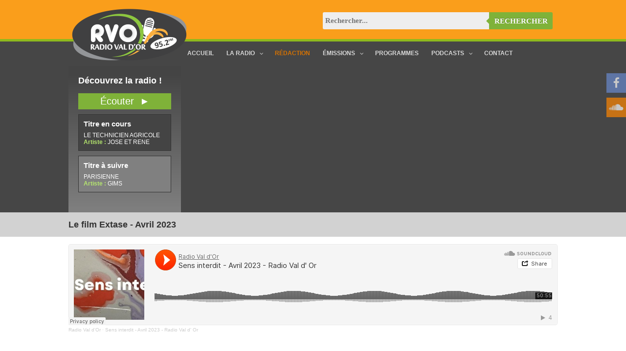

--- FILE ---
content_type: text/html; charset=UTF-8
request_url: http://www.radiovaldor.com/le-film-extase-avril-2023/
body_size: 17719
content:
<!DOCTYPE html>
<!--[if IE 7]>
<html class="ie ie7" lang="fr-FR">
<![endif]-->
<!--[if IE 8]>
<html class="ie ie8" lang="fr-FR">
<![endif]-->
<!--[if !(IE 7) | !(IE 8)  ]><!-->
<html lang="fr-FR">
<!--<![endif]-->
<head>
<meta charset="UTF-8" />
<meta name="viewport" content="width=device-width" />
<meta property="og:title" content="La radio au coeur du Poitou" /> 
<meta property="og:image" content="http://www.radiovaldor.com/wp-content/themes/radiovaldor/img/logo.png"/>

<link rel="icon" href="http://www.radiovaldor.com/wp-content/themes/radiovaldor/img/favicon.ico" />
<link rel="icon" type="image/png" href="http://www.radiovaldor.com/wp-content/themes/radiovaldor/img/favicon.png" />
<link rel="stylesheet" type="text/css" href="http://www.radiovaldor.com/wp-content/themes/radiovaldor/style.css" media="screen" />
<link rel="pingback" href="http://www.radiovaldor.com/xmlrpc.php" />
<script type="text/javascript" src="http://www.radiovaldor.com/wp-content/themes/radiovaldor/js/jquery-1.4.2.min.js"></script>
<script type="text/javascript" src="http://www.radiovaldor.com/wp-content/themes/radiovaldor/js/jquery.bxslider.min.js"></script>
<link rel="stylesheet" type="text/css" href="http://www.radiovaldor.com/wp-content/themes/radiovaldor/jquery.bxslider.css" media="screen" />
<link href="//cdn-images.mailchimp.com/embedcode/classic-10_7.css" rel="stylesheet" type="text/css">
<style type="text/css">
	#mc_embed_signup{background:#fff; clear:left; font:14px Helvetica,Arial,sans-serif; }
</style>
<!--[if lt IE 9]>
<script src="http://www.radiovaldor.com/wp-content/themes/radiovaldor/js/html5.js" type="text/javascript"></script>
<![endif]-->
<script type="text/javascript">
<!--
	function open_infos()
	{
		//document.getElementById("load").innerHTML = '<img src="http://www.radiovaldor.com/wp-content/themes/radiovaldor/img/ajax-loader.gif" width="210" height="10"/>';
		width = 360;
		height = 350;
		if(window.innerWidth)
		{
			var left = (window.innerWidth-width)/2;
			var top = (window.innerHeight-height)/2;
		}
		else
		{
			var left = (document.body.clientWidth-width)/2;
			var top = (document.body.clientHeight-height)/2;
		}
		window.open('http://www.radiovaldor.com/wp-content/themes/radiovaldor/streamingpopup.php','streaming','menubar=no, location=no, resizable=no,scrollbars=no, top='+top+', left='+left+', width='+width+', height='+height+'');
		
	}
-->
</script>
<script type="text/javascript">
$(document).ready(function(){
    $('.bxslider').bxSlider({
        auto: true,
    });
});
</script>
<script type="text/javascript">
  (function(i,s,o,g,r,a,m){i['GoogleAnalyticsObject']=r;i[r]=i[r]||function(){
  (i[r].q=i[r].q||[]).push(arguments)},i[r].l=1*new Date();a=s.createElement(o),
  m=s.getElementsByTagName(o)[0];a.async=1;a.src=g;m.parentNode.insertBefore(a,m)
  })(window,document,'script','//www.google-analytics.com/analytics.js','ga');

  ga('create', 'UA-47093520-1', 'radiovaldor.com');
  ga('send', 'pageview');

</script>

	  <meta name='robots' content='index, follow, max-image-preview:large, max-snippet:-1, max-video-preview:-1' />

	<!-- This site is optimized with the Yoast SEO plugin v19.13 - https://yoast.com/wordpress/plugins/seo/ -->
	<title>Le film Extase - Avril 2023 - Radio Val d&#039;Or</title>
	<link rel="canonical" href="http://www.radiovaldor.com/le-film-extase-avril-2023/" />
	<meta property="og:locale" content="fr_FR" />
	<meta property="og:type" content="article" />
	<meta property="og:title" content="Le film Extase - Avril 2023 - Radio Val d&#039;Or" />
	<meta property="og:description" content="Radio Val d&#x27;Or · Sens interdit - Avril 2023 - Radio Val d&#x27; Or" />
	<meta property="og:url" content="http://www.radiovaldor.com/le-film-extase-avril-2023/" />
	<meta property="og:site_name" content="Radio Val d&#039;Or" />
	<meta property="article:publisher" content="https://www.facebook.com/pages/Radio-val-dor-Officiel/144296155605891" />
	<meta property="article:published_time" content="2023-04-19T06:34:34+00:00" />
	<meta property="article:modified_time" content="2023-04-19T06:34:35+00:00" />
	<meta name="author" content="admin-rvo" />
	<meta name="twitter:label1" content="Écrit par" />
	<meta name="twitter:data1" content="admin-rvo" />
	<meta name="twitter:label2" content="Durée de lecture estimée" />
	<meta name="twitter:data2" content="1 minute" />
	<script type="application/ld+json" class="yoast-schema-graph">{"@context":"https://schema.org","@graph":[{"@type":"WebPage","@id":"http://www.radiovaldor.com/le-film-extase-avril-2023/","url":"http://www.radiovaldor.com/le-film-extase-avril-2023/","name":"Le film Extase - Avril 2023 - Radio Val d&#039;Or","isPartOf":{"@id":"http://www.radiovaldor.com/#website"},"datePublished":"2023-04-19T06:34:34+00:00","dateModified":"2023-04-19T06:34:35+00:00","author":{"@id":"http://www.radiovaldor.com/#/schema/person/0d9cbf0b426c05f1c97e574278ba786d"},"breadcrumb":{"@id":"http://www.radiovaldor.com/le-film-extase-avril-2023/#breadcrumb"},"inLanguage":"fr-FR","potentialAction":[{"@type":"ReadAction","target":["http://www.radiovaldor.com/le-film-extase-avril-2023/"]}]},{"@type":"BreadcrumbList","@id":"http://www.radiovaldor.com/le-film-extase-avril-2023/#breadcrumb","itemListElement":[{"@type":"ListItem","position":1,"name":"Accueil","item":"http://www.radiovaldor.com/"},{"@type":"ListItem","position":2,"name":"Le film Extase - Avril 2023"}]},{"@type":"WebSite","@id":"http://www.radiovaldor.com/#website","url":"http://www.radiovaldor.com/","name":"Radio Val d&#039;Or","description":"La radio au coeur du Poitou","potentialAction":[{"@type":"SearchAction","target":{"@type":"EntryPoint","urlTemplate":"http://www.radiovaldor.com/?s={search_term_string}"},"query-input":"required name=search_term_string"}],"inLanguage":"fr-FR"},{"@type":"Person","@id":"http://www.radiovaldor.com/#/schema/person/0d9cbf0b426c05f1c97e574278ba786d","name":"admin-rvo"}]}</script>
	<!-- / Yoast SEO plugin. -->


<link rel='dns-prefetch' href='//maps.googleapis.com' />
<link rel='dns-prefetch' href='//fonts.googleapis.com' />
<script type="text/javascript">
window._wpemojiSettings = {"baseUrl":"https:\/\/s.w.org\/images\/core\/emoji\/14.0.0\/72x72\/","ext":".png","svgUrl":"https:\/\/s.w.org\/images\/core\/emoji\/14.0.0\/svg\/","svgExt":".svg","source":{"concatemoji":"http:\/\/www.radiovaldor.com\/wp-includes\/js\/wp-emoji-release.min.js?ver=6.1.9"}};
/*! This file is auto-generated */
!function(e,a,t){var n,r,o,i=a.createElement("canvas"),p=i.getContext&&i.getContext("2d");function s(e,t){var a=String.fromCharCode,e=(p.clearRect(0,0,i.width,i.height),p.fillText(a.apply(this,e),0,0),i.toDataURL());return p.clearRect(0,0,i.width,i.height),p.fillText(a.apply(this,t),0,0),e===i.toDataURL()}function c(e){var t=a.createElement("script");t.src=e,t.defer=t.type="text/javascript",a.getElementsByTagName("head")[0].appendChild(t)}for(o=Array("flag","emoji"),t.supports={everything:!0,everythingExceptFlag:!0},r=0;r<o.length;r++)t.supports[o[r]]=function(e){if(p&&p.fillText)switch(p.textBaseline="top",p.font="600 32px Arial",e){case"flag":return s([127987,65039,8205,9895,65039],[127987,65039,8203,9895,65039])?!1:!s([55356,56826,55356,56819],[55356,56826,8203,55356,56819])&&!s([55356,57332,56128,56423,56128,56418,56128,56421,56128,56430,56128,56423,56128,56447],[55356,57332,8203,56128,56423,8203,56128,56418,8203,56128,56421,8203,56128,56430,8203,56128,56423,8203,56128,56447]);case"emoji":return!s([129777,127995,8205,129778,127999],[129777,127995,8203,129778,127999])}return!1}(o[r]),t.supports.everything=t.supports.everything&&t.supports[o[r]],"flag"!==o[r]&&(t.supports.everythingExceptFlag=t.supports.everythingExceptFlag&&t.supports[o[r]]);t.supports.everythingExceptFlag=t.supports.everythingExceptFlag&&!t.supports.flag,t.DOMReady=!1,t.readyCallback=function(){t.DOMReady=!0},t.supports.everything||(n=function(){t.readyCallback()},a.addEventListener?(a.addEventListener("DOMContentLoaded",n,!1),e.addEventListener("load",n,!1)):(e.attachEvent("onload",n),a.attachEvent("onreadystatechange",function(){"complete"===a.readyState&&t.readyCallback()})),(e=t.source||{}).concatemoji?c(e.concatemoji):e.wpemoji&&e.twemoji&&(c(e.twemoji),c(e.wpemoji)))}(window,document,window._wpemojiSettings);
</script>
<style type="text/css">
img.wp-smiley,
img.emoji {
	display: inline !important;
	border: none !important;
	box-shadow: none !important;
	height: 1em !important;
	width: 1em !important;
	margin: 0 0.07em !important;
	vertical-align: -0.1em !important;
	background: none !important;
	padding: 0 !important;
}
</style>
	<link rel='stylesheet' id='google-fonts-lato-css' href='http://fonts.googleapis.com/css?family=Lato%3A400%2C700&#038;ver=6.1.9' type='text/css' media='all' />
<link rel='stylesheet' id='sched-style-css' href='http://www.radiovaldor.com/wp-content/plugins/rdv-timetable/css/schedule.css?ver=6.1.9' type='text/css' media='all' />
<link rel='stylesheet' id='sched-icons-css' href='http://www.radiovaldor.com/wp-content/plugins/rdv-timetable/packages/icons/css/icons.min.css?ver=6.1.9' type='text/css' media='all' />
<link rel='stylesheet' id='sched-custom-css-css' href='http://www.radiovaldor.com/wp-admin/admin-ajax.php?action=sched_custom_css&#038;ver=6.1.9' type='text/css' media='all' />
<link rel='stylesheet' id='wp-block-library-css' href='http://www.radiovaldor.com/wp-includes/css/dist/block-library/style.min.css?ver=6.1.9' type='text/css' media='all' />
<link rel='stylesheet' id='classic-theme-styles-css' href='http://www.radiovaldor.com/wp-includes/css/classic-themes.min.css?ver=1' type='text/css' media='all' />
<style id='global-styles-inline-css' type='text/css'>
body{--wp--preset--color--black: #000000;--wp--preset--color--cyan-bluish-gray: #abb8c3;--wp--preset--color--white: #ffffff;--wp--preset--color--pale-pink: #f78da7;--wp--preset--color--vivid-red: #cf2e2e;--wp--preset--color--luminous-vivid-orange: #ff6900;--wp--preset--color--luminous-vivid-amber: #fcb900;--wp--preset--color--light-green-cyan: #7bdcb5;--wp--preset--color--vivid-green-cyan: #00d084;--wp--preset--color--pale-cyan-blue: #8ed1fc;--wp--preset--color--vivid-cyan-blue: #0693e3;--wp--preset--color--vivid-purple: #9b51e0;--wp--preset--gradient--vivid-cyan-blue-to-vivid-purple: linear-gradient(135deg,rgba(6,147,227,1) 0%,rgb(155,81,224) 100%);--wp--preset--gradient--light-green-cyan-to-vivid-green-cyan: linear-gradient(135deg,rgb(122,220,180) 0%,rgb(0,208,130) 100%);--wp--preset--gradient--luminous-vivid-amber-to-luminous-vivid-orange: linear-gradient(135deg,rgba(252,185,0,1) 0%,rgba(255,105,0,1) 100%);--wp--preset--gradient--luminous-vivid-orange-to-vivid-red: linear-gradient(135deg,rgba(255,105,0,1) 0%,rgb(207,46,46) 100%);--wp--preset--gradient--very-light-gray-to-cyan-bluish-gray: linear-gradient(135deg,rgb(238,238,238) 0%,rgb(169,184,195) 100%);--wp--preset--gradient--cool-to-warm-spectrum: linear-gradient(135deg,rgb(74,234,220) 0%,rgb(151,120,209) 20%,rgb(207,42,186) 40%,rgb(238,44,130) 60%,rgb(251,105,98) 80%,rgb(254,248,76) 100%);--wp--preset--gradient--blush-light-purple: linear-gradient(135deg,rgb(255,206,236) 0%,rgb(152,150,240) 100%);--wp--preset--gradient--blush-bordeaux: linear-gradient(135deg,rgb(254,205,165) 0%,rgb(254,45,45) 50%,rgb(107,0,62) 100%);--wp--preset--gradient--luminous-dusk: linear-gradient(135deg,rgb(255,203,112) 0%,rgb(199,81,192) 50%,rgb(65,88,208) 100%);--wp--preset--gradient--pale-ocean: linear-gradient(135deg,rgb(255,245,203) 0%,rgb(182,227,212) 50%,rgb(51,167,181) 100%);--wp--preset--gradient--electric-grass: linear-gradient(135deg,rgb(202,248,128) 0%,rgb(113,206,126) 100%);--wp--preset--gradient--midnight: linear-gradient(135deg,rgb(2,3,129) 0%,rgb(40,116,252) 100%);--wp--preset--duotone--dark-grayscale: url('#wp-duotone-dark-grayscale');--wp--preset--duotone--grayscale: url('#wp-duotone-grayscale');--wp--preset--duotone--purple-yellow: url('#wp-duotone-purple-yellow');--wp--preset--duotone--blue-red: url('#wp-duotone-blue-red');--wp--preset--duotone--midnight: url('#wp-duotone-midnight');--wp--preset--duotone--magenta-yellow: url('#wp-duotone-magenta-yellow');--wp--preset--duotone--purple-green: url('#wp-duotone-purple-green');--wp--preset--duotone--blue-orange: url('#wp-duotone-blue-orange');--wp--preset--font-size--small: 13px;--wp--preset--font-size--medium: 20px;--wp--preset--font-size--large: 36px;--wp--preset--font-size--x-large: 42px;--wp--preset--spacing--20: 0.44rem;--wp--preset--spacing--30: 0.67rem;--wp--preset--spacing--40: 1rem;--wp--preset--spacing--50: 1.5rem;--wp--preset--spacing--60: 2.25rem;--wp--preset--spacing--70: 3.38rem;--wp--preset--spacing--80: 5.06rem;}:where(.is-layout-flex){gap: 0.5em;}body .is-layout-flow > .alignleft{float: left;margin-inline-start: 0;margin-inline-end: 2em;}body .is-layout-flow > .alignright{float: right;margin-inline-start: 2em;margin-inline-end: 0;}body .is-layout-flow > .aligncenter{margin-left: auto !important;margin-right: auto !important;}body .is-layout-constrained > .alignleft{float: left;margin-inline-start: 0;margin-inline-end: 2em;}body .is-layout-constrained > .alignright{float: right;margin-inline-start: 2em;margin-inline-end: 0;}body .is-layout-constrained > .aligncenter{margin-left: auto !important;margin-right: auto !important;}body .is-layout-constrained > :where(:not(.alignleft):not(.alignright):not(.alignfull)){max-width: var(--wp--style--global--content-size);margin-left: auto !important;margin-right: auto !important;}body .is-layout-constrained > .alignwide{max-width: var(--wp--style--global--wide-size);}body .is-layout-flex{display: flex;}body .is-layout-flex{flex-wrap: wrap;align-items: center;}body .is-layout-flex > *{margin: 0;}:where(.wp-block-columns.is-layout-flex){gap: 2em;}.has-black-color{color: var(--wp--preset--color--black) !important;}.has-cyan-bluish-gray-color{color: var(--wp--preset--color--cyan-bluish-gray) !important;}.has-white-color{color: var(--wp--preset--color--white) !important;}.has-pale-pink-color{color: var(--wp--preset--color--pale-pink) !important;}.has-vivid-red-color{color: var(--wp--preset--color--vivid-red) !important;}.has-luminous-vivid-orange-color{color: var(--wp--preset--color--luminous-vivid-orange) !important;}.has-luminous-vivid-amber-color{color: var(--wp--preset--color--luminous-vivid-amber) !important;}.has-light-green-cyan-color{color: var(--wp--preset--color--light-green-cyan) !important;}.has-vivid-green-cyan-color{color: var(--wp--preset--color--vivid-green-cyan) !important;}.has-pale-cyan-blue-color{color: var(--wp--preset--color--pale-cyan-blue) !important;}.has-vivid-cyan-blue-color{color: var(--wp--preset--color--vivid-cyan-blue) !important;}.has-vivid-purple-color{color: var(--wp--preset--color--vivid-purple) !important;}.has-black-background-color{background-color: var(--wp--preset--color--black) !important;}.has-cyan-bluish-gray-background-color{background-color: var(--wp--preset--color--cyan-bluish-gray) !important;}.has-white-background-color{background-color: var(--wp--preset--color--white) !important;}.has-pale-pink-background-color{background-color: var(--wp--preset--color--pale-pink) !important;}.has-vivid-red-background-color{background-color: var(--wp--preset--color--vivid-red) !important;}.has-luminous-vivid-orange-background-color{background-color: var(--wp--preset--color--luminous-vivid-orange) !important;}.has-luminous-vivid-amber-background-color{background-color: var(--wp--preset--color--luminous-vivid-amber) !important;}.has-light-green-cyan-background-color{background-color: var(--wp--preset--color--light-green-cyan) !important;}.has-vivid-green-cyan-background-color{background-color: var(--wp--preset--color--vivid-green-cyan) !important;}.has-pale-cyan-blue-background-color{background-color: var(--wp--preset--color--pale-cyan-blue) !important;}.has-vivid-cyan-blue-background-color{background-color: var(--wp--preset--color--vivid-cyan-blue) !important;}.has-vivid-purple-background-color{background-color: var(--wp--preset--color--vivid-purple) !important;}.has-black-border-color{border-color: var(--wp--preset--color--black) !important;}.has-cyan-bluish-gray-border-color{border-color: var(--wp--preset--color--cyan-bluish-gray) !important;}.has-white-border-color{border-color: var(--wp--preset--color--white) !important;}.has-pale-pink-border-color{border-color: var(--wp--preset--color--pale-pink) !important;}.has-vivid-red-border-color{border-color: var(--wp--preset--color--vivid-red) !important;}.has-luminous-vivid-orange-border-color{border-color: var(--wp--preset--color--luminous-vivid-orange) !important;}.has-luminous-vivid-amber-border-color{border-color: var(--wp--preset--color--luminous-vivid-amber) !important;}.has-light-green-cyan-border-color{border-color: var(--wp--preset--color--light-green-cyan) !important;}.has-vivid-green-cyan-border-color{border-color: var(--wp--preset--color--vivid-green-cyan) !important;}.has-pale-cyan-blue-border-color{border-color: var(--wp--preset--color--pale-cyan-blue) !important;}.has-vivid-cyan-blue-border-color{border-color: var(--wp--preset--color--vivid-cyan-blue) !important;}.has-vivid-purple-border-color{border-color: var(--wp--preset--color--vivid-purple) !important;}.has-vivid-cyan-blue-to-vivid-purple-gradient-background{background: var(--wp--preset--gradient--vivid-cyan-blue-to-vivid-purple) !important;}.has-light-green-cyan-to-vivid-green-cyan-gradient-background{background: var(--wp--preset--gradient--light-green-cyan-to-vivid-green-cyan) !important;}.has-luminous-vivid-amber-to-luminous-vivid-orange-gradient-background{background: var(--wp--preset--gradient--luminous-vivid-amber-to-luminous-vivid-orange) !important;}.has-luminous-vivid-orange-to-vivid-red-gradient-background{background: var(--wp--preset--gradient--luminous-vivid-orange-to-vivid-red) !important;}.has-very-light-gray-to-cyan-bluish-gray-gradient-background{background: var(--wp--preset--gradient--very-light-gray-to-cyan-bluish-gray) !important;}.has-cool-to-warm-spectrum-gradient-background{background: var(--wp--preset--gradient--cool-to-warm-spectrum) !important;}.has-blush-light-purple-gradient-background{background: var(--wp--preset--gradient--blush-light-purple) !important;}.has-blush-bordeaux-gradient-background{background: var(--wp--preset--gradient--blush-bordeaux) !important;}.has-luminous-dusk-gradient-background{background: var(--wp--preset--gradient--luminous-dusk) !important;}.has-pale-ocean-gradient-background{background: var(--wp--preset--gradient--pale-ocean) !important;}.has-electric-grass-gradient-background{background: var(--wp--preset--gradient--electric-grass) !important;}.has-midnight-gradient-background{background: var(--wp--preset--gradient--midnight) !important;}.has-small-font-size{font-size: var(--wp--preset--font-size--small) !important;}.has-medium-font-size{font-size: var(--wp--preset--font-size--medium) !important;}.has-large-font-size{font-size: var(--wp--preset--font-size--large) !important;}.has-x-large-font-size{font-size: var(--wp--preset--font-size--x-large) !important;}
.wp-block-navigation a:where(:not(.wp-element-button)){color: inherit;}
:where(.wp-block-columns.is-layout-flex){gap: 2em;}
.wp-block-pullquote{font-size: 1.5em;line-height: 1.6;}
</style>
<link rel='stylesheet' id='contact-form-7-css' href='http://www.radiovaldor.com/wp-content/plugins/contact-form-7/includes/css/styles.css?ver=5.7.2' type='text/css' media='all' />
<link rel='stylesheet' id='wp-lightbox-2.min.css-css' href='http://www.radiovaldor.com/wp-content/plugins/wp-lightbox-2/styles/lightbox.min.css?ver=1.3.4' type='text/css' media='all' />
<link rel='stylesheet' id='ubermenu-css' href='http://www.radiovaldor.com/wp-content/plugins/ubermenu/pro/assets/css/ubermenu.min.css?ver=3.2.2.1' type='text/css' media='all' />
<link rel='stylesheet' id='ubermenu-black-white-2-css' href='http://www.radiovaldor.com/wp-content/plugins/ubermenu/assets/css/skins/blackwhite2.css?ver=6.1.9' type='text/css' media='all' />
<link rel='stylesheet' id='ubermenu-font-awesome-css' href='http://www.radiovaldor.com/wp-content/plugins/ubermenu/assets/css/fontawesome/css/font-awesome.min.css?ver=4.3' type='text/css' media='all' />
<link rel='stylesheet' id='tw-pagination-css' href='http://www.radiovaldor.com/wp-content/plugins/tw-pagination/tw-pagination.css?ver=1.0' type='text/css' media='screen' />
<script type='text/javascript' src='http://www.radiovaldor.com/wp-includes/js/jquery/jquery.min.js?ver=3.6.1' id='jquery-core-js'></script>
<script type='text/javascript' src='http://www.radiovaldor.com/wp-includes/js/jquery/jquery-migrate.min.js?ver=3.3.2' id='jquery-migrate-js'></script>
<script type='text/javascript' src='http://www.radiovaldor.com/wp-content/plugins/rdv-timetable/packages/color-mix/colormix-2.0.0.js?ver=6.1.9' id='ColorMix-js'></script>
<script type='text/javascript' src='http://www.radiovaldor.com/wp-content/plugins/rdv-timetable/js/schedule.js?ver=6.1.9' id='sched-script-js'></script>
<link rel="https://api.w.org/" href="http://www.radiovaldor.com/wp-json/" /><link rel="alternate" type="application/json" href="http://www.radiovaldor.com/wp-json/wp/v2/posts/17945" /><link rel="EditURI" type="application/rsd+xml" title="RSD" href="http://www.radiovaldor.com/xmlrpc.php?rsd" />
<link rel="wlwmanifest" type="application/wlwmanifest+xml" href="http://www.radiovaldor.com/wp-includes/wlwmanifest.xml" />
<meta name="generator" content="WordPress 6.1.9" />
<link rel='shortlink' href='http://www.radiovaldor.com/?p=17945' />
<link rel="alternate" type="application/json+oembed" href="http://www.radiovaldor.com/wp-json/oembed/1.0/embed?url=http%3A%2F%2Fwww.radiovaldor.com%2Fle-film-extase-avril-2023%2F" />
<link rel="alternate" type="text/xml+oembed" href="http://www.radiovaldor.com/wp-json/oembed/1.0/embed?url=http%3A%2F%2Fwww.radiovaldor.com%2Fle-film-extase-avril-2023%2F&#038;format=xml" />
<script type='text/javascript' data-cfasync='false'>var _mmunch = {'front': false, 'page': false, 'post': false, 'category': false, 'author': false, 'search': false, 'attachment': false, 'tag': false};_mmunch['post'] = true; _mmunch['postData'] = {"ID":17945,"post_name":"le-film-extase-avril-2023","post_title":"Le film Extase - Avril 2023","post_type":"post","post_author":"1","post_status":"publish"}; _mmunch['postCategories'] = [{"term_id":6311,"name":"Sens interdit","slug":"sens-interdit","term_group":0,"term_taxonomy_id":6311,"taxonomy":"category","description":"","parent":3,"count":16,"filter":"raw","cat_ID":6311,"category_count":16,"category_description":"","cat_name":"Sens interdit","category_nicename":"sens-interdit","category_parent":3}]; _mmunch['postTags'] = [{"term_id":6593,"name":"Avril 2023","slug":"avril-2023","term_group":0,"term_taxonomy_id":6593,"taxonomy":"post_tag","description":"","parent":0,"count":23,"filter":"raw"},{"term_id":6017,"name":"Radio Val d&#039; Or","slug":"radio-val-d-or-2","term_group":0,"term_taxonomy_id":6017,"taxonomy":"post_tag","description":"","parent":0,"count":654,"filter":"raw"},{"term_id":6318,"name":"Sens interdit","slug":"sens-interdit","term_group":0,"term_taxonomy_id":6318,"taxonomy":"post_tag","description":"","parent":0,"count":14,"filter":"raw"}]; _mmunch['postAuthor'] = {"name":"admin-rvo","ID":1};</script><script data-cfasync="false" src="//a.mailmunch.co/app/v1/site.js" id="mailmunch-script" data-plugin="mc_mm" data-mailmunch-site-id="210455" async></script><style id="ubermenu-custom-generated-css">
/** UberMenu Responsive Styles (Breakpoint Setting) **/
@media screen and (min-width: 1001px){
  .ubermenu{ display:block !important; } .ubermenu-responsive .ubermenu-item.ubermenu-hide-desktop{ display:none !important; } .ubermenu-responsive.ubermenu-retractors-responsive .ubermenu-retractor-mobile{ display:none; }   /* Force current submenu always open but below others */ .ubermenu-force-current-submenu .ubermenu-item-level-0.ubermenu-current-menu-item > .ubermenu-submenu-drop, .ubermenu-force-current-submenu .ubermenu-item-level-0.ubermenu-current-menu-ancestor > .ubermenu-submenu-drop {     display: block!important;     opacity: 1!important;     visibility: visible!important;     margin: 0!important;     top: auto!important;     height: auto;     z-index:19; }   /* Invert Horizontal menu to make subs go up */ .ubermenu-invert.ubermenu-horizontal .ubermenu-item-level-0 > .ubermenu-submenu-drop{      top:auto;      bottom:100%; } .ubermenu-invert.ubermenu-horizontal.ubermenu-sub-indicators .ubermenu-item-level-0.ubermenu-has-submenu-drop > .ubermenu-target:after{      content:"\f106"; }    /* Invert Vertical menu to make subs go left */ .ubermenu-invert.ubermenu-vertical .ubermenu-item-level-0 > .ubermenu-submenu-drop{   right:100%;   left:auto; } .ubermenu-invert.ubermenu-vertical.ubermenu-sub-indicators .ubermenu-item-level-0.ubermenu-item-has-children > a.ubermenu-target:after{   right:auto;   left:10px;   margin-top:-7px;   content:"\f104"; } .ubermenu-vertical.ubermenu-invert .ubermenu-item > .ubermenu-submenu-drop {   clip: rect(-5000px,5000px,5000px,-5000px); } .ubermenu-responsive-toggle{ display:none; }
}
@media screen and (max-width: 1000px){
   .ubermenu-responsive-toggle, .ubermenu-sticky-toggle-wrapper { display: block; }  .ubermenu-responsive{ width:100%; max-height:500px; visibility:visible; overflow:visible;  -webkit-transition:max-height 1s ease-in; transition:max-height .3s ease-in; } .ubermenu-responsive.ubermenu-items-align-center{     text-align:left; } .ubermenu-responsive.ubermenu{ margin:0; } .ubermenu-responsive.ubermenu .ubermenu-nav{ display:block; }  .ubermenu-responsive.ubermenu-responsive-nocollapse, .ubermenu-repsonsive.ubermenu-no-transitions{ display:block; max-height:none; }  .ubermenu-responsive.ubermenu-responsive-collapse{ max-height:none; visibility:visible; overflow:visible; } .ubermenu-responsive.ubermenu-responsive-collapse{ max-height:0; overflow:hidden !important; visibility:hidden; } .ubermenu-responsive.ubermenu-in-transition, .ubermenu-responsive.ubermenu-in-transition .ubermenu-nav{ overflow:hidden !important; visibility:visible; } .ubermenu-responsive.ubermenu-responsive-collapse:not(.ubermenu-in-transition){ border-top-width:0; border-bottom-width:0; } .ubermenu-responsive.ubermenu-responsive-collapse .ubermenu-item .ubermenu-submenu{ display:none; }  .ubermenu-responsive .ubermenu-item-level-0{ width:50%; } .ubermenu-responsive .ubermenu-item.ubermenu-item-level-0 > .ubermenu-target{ border:none; box-shadow:none; } .ubermenu-responsive .ubermenu-item.ubermenu-has-submenu-flyout{ position:static; } .ubermenu-responsive.ubermenu-sub-indicators .ubermenu-submenu-type-flyout .ubermenu-has-submenu-drop > .ubermenu-target:after{ content:"\f107"; }  .ubermenu-responsive .ubermenu-nav .ubermenu-item .ubermenu-submenu.ubermenu-submenu-drop{ width:100%; min-width:100%; max-width:100%; top:auto; left:0 !important; } .ubermenu-responsive.ubermenu-has-border .ubermenu-nav .ubermenu-item .ubermenu-submenu.ubermenu-submenu-drop{ left: -1px !important; /* For borders */ } .ubermenu-responsive .ubermenu-submenu.ubermenu-submenu-type-mega > .ubermenu-item.ubermenu-column{ min-height:0; border-left:none; } .ubermenu-responsive .ubermenu-item.ubermenu-active > .ubermenu-submenu.ubermenu-submenu-type-mega{     max-height:none;     height:auto;/*prevent overflow scrolling since android is still finicky*/     overflow:visible; } .ubermenu-responsive.ubermenu-transition-slide .ubermenu-item.ubermenu-in-transition > .ubermenu-submenu-drop{ max-height:1000px; /* because of slide transition */ } .ubermenu .ubermenu-submenu-type-flyout .ubermenu-submenu-type-mega{ min-height:0; } .ubermenu.ubermenu-responsive .ubermenu-column, .ubermenu.ubermenu-responsive .ubermenu-column-auto{ min-width:50%; } .ubermenu.ubermenu-responsive .ubermenu-autoclear > .ubermenu-column{ clear:none; } .ubermenu.ubermenu-responsive .ubermenu-column:nth-of-type(2n+1){ clear:both; } .ubermenu.ubermenu-responsive .ubermenu-submenu-retractor-top:not(.ubermenu-submenu-retractor-top-2) .ubermenu-column:nth-of-type(2n+1){ clear:none; } .ubermenu.ubermenu-responsive .ubermenu-submenu-retractor-top:not(.ubermenu-submenu-retractor-top-2) .ubermenu-column:nth-of-type(2n+2){ clear:both; }   .ubermenu.ubermenu-responsive .ubermenu-tabs, .ubermenu.ubermenu-responsive .ubermenu-tabs-group, .ubermenu.ubermenu-responsive .ubermenu-tab, .ubermenu.ubermenu-responsive .ubermenu-tab-content-panel{ /** TABS SHOULD BE 100%  ACCORDION */ width:100%; min-width:100%; max-width:100%; left:0; } .ubermenu.ubermenu-responsive .ubermenu-tabs, .ubermenu.ubermenu-responsive .ubermenu-tab-content-panel{ min-height:0 !important;/* Override Inline Style from JS */ } .ubermenu.ubermenu-responsive .ubermenu-tabs{ z-index:15; } .ubermenu.ubermenu-responsive .ubermenu-tab-content-panel{ z-index:20; } /* Tab Layering */ .ubermenu-responsive .ubermenu-tab{ position:relative; } .ubermenu-responsive .ubermenu-tab.ubermenu-active{ position:relative; z-index:20; } .ubermenu-responsive .ubermenu-tab > .ubermenu-target{ border-width:0 0 1px 0; } .ubermenu-responsive.ubermenu-sub-indicators .ubermenu-tabs > .ubermenu-tabs-group > .ubermenu-tab.ubermenu-has-submenu-drop > .ubermenu-target:after{ content:"\f107"; }  .ubermenu-responsive .ubermenu-tabs > .ubermenu-tabs-group > .ubermenu-tab > .ubermenu-tab-content-panel{ top:auto; border-width:1px; } .ubermenu-responsive .ubermenu-tab-layout-bottom > .ubermenu-tabs-group{ /*position:relative;*/ }   .ubermenu-reponsive .ubermenu-item-level-0 > .ubermenu-submenu-type-stack{ /* Top Level Stack Columns */ position:relative; }  .ubermenu-responsive .ubermenu-submenu-type-stack .ubermenu-column, .ubermenu-responsive .ubermenu-submenu-type-stack .ubermenu-column-auto{ /* Stack Columns */ width:100%; max-width:100%; }   .ubermenu-responsive .ubermenu-item-mini{ /* Mini items */ min-width:0; width:auto; float:left; clear:none !important; } .ubermenu-responsive .ubermenu-item.ubermenu-item-mini > a.ubermenu-target{ padding-left:20px; padding-right:20px; }   .ubermenu-responsive .ubermenu-item.ubermenu-hide-mobile{ /* Hiding items */ display:none !important; }  .ubermenu-responsive.ubermenu-hide-bkgs .ubermenu-submenu.ubermenu-submenu-bkg-img{ /** Hide Background Images in Submenu */ background-image:none; } .ubermenu.ubermenu-responsive .ubermenu-item-level-0.ubermenu-item-mini{ min-width:0; width:auto; } .ubermenu-vertical .ubermenu-item.ubermenu-item-level-0.ubermenu-relative.ubermenu-active > .ubermenu-submenu-drop.ubermenu-submenu-align-vertical_parent_item{     top:auto; } .ubermenu-responsive-toggle{ display:block; }
}
@media screen and (max-width: 480px){
  .ubermenu.ubermenu-responsive .ubermenu-item-level-0{ width:100%; } .ubermenu.ubermenu-responsive .ubermenu-column, .ubermenu.ubermenu-responsive .ubermenu-column-auto{ min-width:100%; } 
}


/** UberMenu Custom Menu Styles (Customizer) **/
/* main */
.ubermenu.ubermenu-main { background:none; border:none; box-shadow:none; }
.ubermenu.ubermenu-main .ubermenu-item-level-0 > .ubermenu-target { border:none; box-shadow:none; }
.ubermenu.ubermenu-main.ubermenu-horizontal .ubermenu-submenu-drop.ubermenu-submenu-align-left_edge_bar, .ubermenu.ubermenu-main.ubermenu-horizontal .ubermenu-submenu-drop.ubermenu-submenu-align-full_width { left:0; }
.ubermenu.ubermenu-main.ubermenu-horizontal .ubermenu-item-level-0.ubermenu-active > .ubermenu-submenu-drop, .ubermenu.ubermenu-main.ubermenu-horizontal:not(.ubermenu-transition-shift) .ubermenu-item-level-0 > .ubermenu-submenu-drop { margin-top:0; }
.ubermenu-main .ubermenu-item-level-0.ubermenu-current-menu-item > .ubermenu-target, .ubermenu-main .ubermenu-item-level-0.ubermenu-current-menu-parent > .ubermenu-target, .ubermenu-main .ubermenu-item-level-0.ubermenu-current-menu-ancestor > .ubermenu-target { background:#8fb91d; }
.ubermenu-main .ubermenu-item.ubermenu-item-level-0 > .ubermenu-highlight { background:#8fb91d; }
.ubermenu-main .ubermenu-item-level-0 > .ubermenu-target { border-left:1px solid #8e8e8e; padding-top:17px; padding-bottom:17px; padding-left:13px; padding-right:13px; }
.ubermenu-main.ubermenu-sub-indicators .ubermenu-item-level-0.ubermenu-has-submenu-drop > .ubermenu-target:not(.ubermenu-noindicator) { padding-right:28px; }
.ubermenu-main.ubermenu-sub-indicators .ubermenu-item-level-0.ubermenu-has-submenu-drop > .ubermenu-target.ubermenu-noindicator { padding-right:13px; }
.ubermenu-main .ubermenu-item-normal > .ubermenu-target,.ubermenu-main .ubermenu-submenu .ubermenu-target,.ubermenu-main .ubermenu-submenu .ubermenu-nonlink,.ubermenu-main .ubermenu-submenu .ubermenu-widget,.ubermenu-main .ubermenu-submenu .ubermenu-custom-content-padded,.ubermenu-main .ubermenu-submenu .ubermenu-retractor,.ubermenu-main .ubermenu-submenu .ubermenu-colgroup .ubermenu-column,.ubermenu-main .ubermenu-submenu.ubermenu-submenu-type-stack > .ubermenu-item-normal > .ubermenu-target,.ubermenu-main .ubermenu-submenu.ubermenu-submenu-padded { padding:10px; }
.ubermenu .ubermenu-grid-row { padding-right:10px; }
.ubermenu .ubermenu-grid-row .ubermenu-target { padding-right:0; }
.ubermenu-main .ubermenu-item-normal > .ubermenu-target { color:#2d2d2d; }
.ubermenu.ubermenu-main .ubermenu-item-normal > .ubermenu-target:hover, .ubermenu.ubermenu-main .ubermenu-item-normal:hover > .ubermenu-target, .ubermenu.ubermenu-main .ubermenu-item-normal.ubermenu-active > .ubermenu-target { color:#8fb91d; }
.ubermenu-main .ubermenu-submenu .ubermenu-divider > hr { border-top-color:#3a3a3a; }
.ubermenu-main .ubermenu-row { margin-bottom:5px; }


/** UberMenu Custom Menu Item Styles (Menu Item Settings) **/
/* 64 */    .ubermenu .ubermenu-submenu-id-64 > .ubermenu-column + .ubermenu-column:not(.ubermenu-clear-row) { border-left:1px solid #e0e0e0; }
            .ubermenu .ubermenu-submenu-id-64 > .ubermenu-column + .ubermenu-column-1-3:nth-child(3n+1) { border-left:none; }
            .ubermenu .ubermenu-active > .ubermenu-submenu.ubermenu-submenu-id-64 { padding:15px 0px 15px 0px; }
/* 92 */    .ubermenu .ubermenu-submenu-id-92 > .ubermenu-column + .ubermenu-column:not(.ubermenu-clear-row) { border-left:1px solid #e0e0e0; }
            .ubermenu .ubermenu-submenu-id-92 > .ubermenu-column + .ubermenu-column-1-3:nth-child(3n+1) { border-left:none; }
            .ubermenu .ubermenu-active > .ubermenu-submenu.ubermenu-submenu-id-92 { padding:15px 0px 15px 0px; }
/* 101 */   .ubermenu .ubermenu-item.ubermenu-item-101 > .ubermenu-target { color:#d87300; }
            .ubermenu .ubermenu-item.ubermenu-item-101.ubermenu-active > .ubermenu-target, .ubermenu .ubermenu-item.ubermenu-item-101:hover > .ubermenu-target, .ubermenu .ubermenu-submenu .ubermenu-item.ubermenu-item-101.ubermenu-active > .ubermenu-target, .ubermenu .ubermenu-submenu .ubermenu-item.ubermenu-item-101:hover > .ubermenu-target { color:#d87300; }
            .ubermenu .ubermenu-item.ubermenu-item-101.ubermenu-current-menu-item > .ubermenu-target,.ubermenu .ubermenu-item.ubermenu-item-101.ubermenu-current-menu-ancestor > .ubermenu-target { color:#d87300; }
/* 5768 */  .ubermenu .ubermenu-submenu-id-5768 > .ubermenu-column + .ubermenu-column:not(.ubermenu-clear-row) { border-left:1px solid #e0e0e0; }
            .ubermenu .ubermenu-submenu-id-5768 > .ubermenu-column + .ubermenu-column-1-3:nth-child(3n+1) { border-left:none; }
            .ubermenu .ubermenu-active > .ubermenu-submenu.ubermenu-submenu-id-5768 { padding:15px 0px 15px 0px; }


/** UberMenu Custom Tweaks (General Settings) **/
.ubermenu-skin-black-white-2 .ubermenu-submenu .ubermenu-item-header > .ubermenu-target{color:#333;}
.ubermenu-skin-black-white-2 .ubermenu-submenu .ubermenu-item-header > .ubermenu-target:hover{background-color:#ddd;}
#menu-item-101 a{color:#d87300!important;}
#menu-item-5397 a{color:#7fb239!important;}

/** UberMenu Custom Tweaks - Mobile **/
@media screen and (max-width:1000px){
.ubermenu.ubermenu-main{background:#333;}
}

/** UberMenu Custom Tweaks - Desktop **/
@media screen and (min-width:1001px){
.ubermenu.ubermenu-main{margin-left:230px;position:relative;z-index:5;}
}
/* Status: Loaded from Transient */

</style>		<style type="text/css" id="wp-custom-css">
			.grecaptcha-badge{visibility:hidden;}
#gallery-1 .gallery-item {
    padding-right: 20px;
}

.archives-rvo-menu {display:none!important}		</style>
		</head>
<body>

<script type="text/javascript">
jQuery(document).ready(function(jQuery) {
    var timeload   = 1000;      // Time first appearance
    var occ        = 10000;     // Time occ interval
    var position   = 'fixed';   // 'absolute' or 'fixed'
    var side       = 'right';   // 'left' or 'right' to place button at left or right position
    var shake      = 'no';     // 'yes or 'no' if anim shake
    var shakeinfo  = 'no';     // 'yes or 'no' display box info
    var pointbreak = 700;       // Point pixel break responsiv for hide
    var top        = 100;       // Position top (pixel)
    var timeopcase = 5000;      // Time to open btn-case
    function animb(e,s){"left"==side?jQuery(e).stop().animate({left:s},300):jQuery(e).stop().animate({right:s},300)}var ww=document.body.clientWidth;if(ww<=pointbreak)jQuery("#button-info-shake").remove();else{for(var lb='<span class="close-btn close-left">x</span>',rb='<span class="close-btn close-right">x</span>',dv=jQuery("#button-info-shake > *").length,i=0;dv>i;i++)top+=50,jQuery("#button-info-shake a:eq("+i+")").css("top",top);if(jQuery(".btn-shakeinfo").each(function(e){var s=jQuery(this).width(),t=-80-s+"px";"left"==side?(jQuery(this).stop().animate({left:t},300),jQuery(".ico-shake").css("right","-40px"),jQuery(".info-text-shake").css("left","0")):(jQuery(this).stop().animate({right:t},300),jQuery(".ico-shake").css("left","-40px"),jQuery(".info-text-shake").css("right","0")),jQuery(this).css("position",position),jQuery(".info-text-shake").hide()}),jQuery(".btn-shakeinfo").hover(function(){if(jQuery(".btn-shakeinfo").hasClass("open-box")&&!jQuery(this).hasClass("open-box")){jQuery(".open-box").removeClass("hover");var e=jQuery(".open-box").width(),s=-40-e+"px";animb(".open-box",s),jQuery(".open-box").css({opacity:"0.7","z-index":"9998"}),jQuery(".open-box .info-text-shake").slideUp(100),jQuery(".open-box .close-btn").remove(),jQuery(".open-box").removeClass("open-box")}jQuery(this).css("z-index","9999"),animb(this,"0px"),jQuery(this).addClass("hover");var t=jQuery(this).find(".info-text-shake");t.length&&"yes"==shakeinfo&&jQuery(".btn-shakeinfo.hover .info-text-shake").stop().delay(300).slideDown(200),!jQuery(this).hasClass("open-box")&&jQuery(this).hasClass("btn-case")&&(jQuery(this).addClass("open-box"),"left"==side?jQuery(this).prepend(lb):jQuery(this).prepend(rb)),jQuery(this).hasClass("btn-case")&&jQuery(this).css("opacity","1")},function(){if(jQuery(this).hasClass("btn-case"))jQuery(this).css({"z-index":"9999",opacity:"1"}),jQuery(this).removeClass("hover");else{jQuery(this).removeClass("hover");var e=jQuery(this).width(),s=-40-e+"px";animb(this,s),jQuery(this).css("z-index","9998"),jQuery(".btn-box .info-text-shake").slideUp(100)}}),jQuery(".btn-shakeinfo").on("click",".close-btn",function(){var e=jQuery(".btn-shakeinfo.hover"),s=jQuery(e).width(),t=-40-s+"px";animb(e,t),jQuery(e).css({"z-index":"9998",opacity:"0.7"}),jQuery(e).removeClass("open-box hover"),jQuery(e).find(".info-text-shake").slideUp(100),jQuery(this).remove()}),"yes"==shake&&!jQuery(".btn-shakeinfo").hasClass("hover"))var index=0,timetemp=setInterval(function(){if(!jQuery(".btn-shakeinfo").hasClass("hover"))var e=setInterval(function(){jQuery(".btn-shakeinfo").hasClass("hover")||jQuery(".ico-shake").eq(index).effect("shake",{direction:"up",times:3,distance:5}),index++,index>=dv&&(clearInterval(e),index=0)},500)},occ);if(setTimeout(function(){jQuery(".btn-shakeinfo").each(function(e){var s=jQuery(this).width(),t=-40-s+"px";jQuery(this).show(500),"left"==side?jQuery(this).animate({left:t},300):jQuery(this).animate({right:t},300)})},timeload),navigator.cookieEnabled)if(document.cookie.indexOf("news13")>=0)var xb=1;else{var today=new Date,expires=new Date;expires.setTime(today.getTime()+2592e5),document.cookie="news13="+encodeURIComponent("ok")+";expires="+expires.toGMTString();var xb=0}0==xb&&setTimeout(function(){jQuery(".btn-case").each(function(e){if(jQuery(this).hasClass("on")&&!jQuery(this).hasClass("open-box hover")){animb(this,"0px"),jQuery(this).css({"z-index":"9999",opacity:"1"}),jQuery(this).addClass("hover");var s=jQuery(this).find(".info-text-shake");s.length&&"yes"==shakeinfo&&jQuery(".btn-shakeinfo.hover .info-text-shake").stop().delay(300).slideDown(300),!jQuery(this).hasClass("open-box")&&jQuery(this).hasClass("btn-case")&&(jQuery(this).addClass("open-box"),"left"==side?jQuery(this).prepend(lb):jQuery(this).prepend(rb))}})},timeopcase)}

    jQuery('.loupe_mobile').click(function(){
        jQuery('.search_mobile').slideToggle();
    });
    jQuery('.close_search_mobile').click(function(){
        jQuery('.search_mobile').slideToggle();
    });
}); 
</script>
<div id="button-info-shake">

    <a href="https://www.facebook.com/pages/Radio-val-dor-Officiel/144296155605891" target="_blank" class="btn-shakeinfo btn-classic">
        FACEBOOK
        <span class="ico-shake"><i class="fa fa-facebook"></i></span>
    </a>
    <!-- Second item -->
    <a href="https://soundcloud.com/radio-val-dor" target="_blank" class="btn-shakeinfo btn-classic">
        SOUNDCLOUD
        <span class="ico-shake"><i class="fa fa-soundcloud"></i></span>
    </a>
	<!--<a href="http://www.radiovaldor.com/inscription-a-la-newsletter/" target="_blank" class="btn-shakeinfo">
        NEWSLETTER
        <span class="ico-shake"><i class="fa fa-envelope-o"></i></span>
    </a>-->
</div>
<script type="text/javascript">
    $(document).ready(function(){
        lecteur();
    });
    function getXMLHttpRequest() {
        var xhr = null;
        if (window.XMLHttpRequest || window.ActiveXObject) {
            if (window.ActiveXObject) {
                    try {
                    xhr = new ActiveXObject("Msxml2.XMLHTTP");
                    } catch(e) {
                    xhr = new ActiveXObject("Microsoft.XMLHTTP");
                    }
            } else {
                xhr = new XMLHttpRequest();
            }
        } else {
            alert("Votre navigateur ne supporte pas l'objet XMLHTTPRequest...");
            return null;
        }
        return xhr;
    }
    function lecteur(){
	
    var xhr = getXMLHttpRequest();
    xhr.onreadystatechange = function() {
        if (xhr.readyState == 4 && (xhr.status == 200 || xhr.status == 0)) {
            document.getElementById('infolecteur').innerHTML = xhr.responseText;
        }
    };
    xhr.open("POST", "http://www.radiovaldor.com/wp-content/themes/radiovaldor/conducteur.php", true);
    xhr.setRequestHeader("Content-Type", "application/x-www-form-urlencoded");
    xhr.send(null);
    window.setTimeout(lecteur, 15000);
    }
</script>
<div class="search_mobile">
    <form method="get" class="search_form_image_button cf" action="http://www.radiovaldor.com/">
        <input class="text_input" type="text" value="Rechercher..." name="s" id="s" onfocus="if (this.value == 'Rechercher...') {this.value = '';}" onblur="if (this.value == '') {this.value = 'Rechercher...';}" />
        <button type="submit">Rechercher</button>
</form>
    <span class="close_search_mobile">Fermer la recherche <i class="fa fa-times"></i></span>
</div>
<div id="background"></div>
<div class="wrapper">
	<div id="conteneur">
		<div id="content-header">
            <div id="bandeau-header">
                <div class="loupe_mobile"><i class="fa fa-search"></i></div>
                <div class="container-search"><form method="get" class="search_form_image_button cf" action="http://www.radiovaldor.com/">
        <input class="text_input" type="text" value="Rechercher..." name="s" id="s" onfocus="if (this.value == 'Rechercher...') {this.value = '';}" onblur="if (this.value == '') {this.value = 'Rechercher...';}" />
        <button type="submit">Rechercher</button>
</form>
</div>
            </div>
			<div id="content-menu">
                <div class="containeralign">
				<div id="content-logo">
                    <a href="http://www.radiovaldor.com" title="Radio Val d&#039;Or" rel="home"><img src="http://www.radiovaldor.com/wp-content/themes/radiovaldor/img/logo.png" alt="logo" /></a>
				</div>
                   
<!-- UberMenu [Configuration:main] [Theme Loc:menu_principal] [Integration:api] -->
<a class="ubermenu-responsive-toggle ubermenu-responsive-toggle-main ubermenu-skin-black-white-2 ubermenu-loc-menu_principal ubermenu-responsive-toggle-content-align-left ubermenu-responsive-toggle-align-full " data-ubermenu-target="ubermenu-main-4-menu_principal"><i class="fa fa-bars"></i>Menu</a><nav id="ubermenu-main-4-menu_principal" class="ubermenu ubermenu-nojs ubermenu-main ubermenu-menu-4 ubermenu-loc-menu_principal ubermenu-responsive ubermenu-responsive-1000 ubermenu-responsive-collapse ubermenu-horizontal ubermenu-transition-shift ubermenu-trigger-hover_intent ubermenu-skin-black-white-2 ubermenu-has-border ubermenu-bar-align-full ubermenu-items-align-left ubermenu-bound ubermenu-disable-submenu-scroll ubermenu-sub-indicators ubermenu-retractors-responsive"><ul id="ubermenu-nav-main-4-menu_principal" class="ubermenu-nav"><li id="menu-item-7" class="ubermenu-item ubermenu-item-type-custom ubermenu-item-object-custom ubermenu-item-home ubermenu-item-7 ubermenu-item-level-0 ubermenu-column ubermenu-column-auto" ><a class="ubermenu-target ubermenu-item-layout-default ubermenu-item-layout-text_only" href="http://www.radiovaldor.com" tabindex="0"><span class="ubermenu-target-title ubermenu-target-text">Accueil</span></a></li><li id="menu-item-116" class="ubermenu-item ubermenu-item-type-post_type ubermenu-item-object-post ubermenu-item-has-children ubermenu-item-116 ubermenu-item-level-0 ubermenu-column ubermenu-column-auto ubermenu-has-submenu-drop ubermenu-has-submenu-mega" ><a class="ubermenu-target ubermenu-item-layout-default ubermenu-item-layout-text_only" href="http://www.radiovaldor.com/presentation/" tabindex="0"><span class="ubermenu-target-title ubermenu-target-text">La radio</span></a><ul class="ubermenu-submenu ubermenu-submenu-id-116 ubermenu-submenu-type-auto ubermenu-submenu-type-mega ubermenu-submenu-drop ubermenu-submenu-align-full_width ubermenu-autoclear" ><li id="menu-item-114" class="ubermenu-item ubermenu-item-type-post_type ubermenu-item-object-post ubermenu-item-114 ubermenu-item-auto ubermenu-item-header ubermenu-item-level-1 ubermenu-column ubermenu-column-1-2" ><a class="ubermenu-target ubermenu-item-layout-default ubermenu-item-layout-text_only" href="http://www.radiovaldor.com/presentation/"><span class="ubermenu-target-title ubermenu-target-text">Présentation</span></a></li><li id="menu-item-112" class="ubermenu-item ubermenu-item-type-post_type ubermenu-item-object-post ubermenu-item-112 ubermenu-item-auto ubermenu-item-header ubermenu-item-level-1 ubermenu-column ubermenu-column-1-2" ><a class="ubermenu-target ubermenu-item-layout-default ubermenu-item-layout-text_only" href="http://www.radiovaldor.com/equipe/"><span class="ubermenu-target-title ubermenu-target-text">L'équipe</span></a></li><li id="menu-item-113" class="ubermenu-item ubermenu-item-type-post_type ubermenu-item-object-post ubermenu-item-113 ubermenu-item-auto ubermenu-item-header ubermenu-item-level-1 ubermenu-column ubermenu-column-1-2" ><a class="ubermenu-target ubermenu-item-layout-default ubermenu-item-layout-text_only" href="http://www.radiovaldor.com/partenaires/"><span class="ubermenu-target-title ubermenu-target-text">Partenaires</span></a></li><li id="menu-item-5874" class="ubermenu-item ubermenu-item-type-custom ubermenu-item-object-custom ubermenu-item-5874 ubermenu-item-auto ubermenu-item-header ubermenu-item-level-1 ubermenu-column ubermenu-column-1-2" ><a class="ubermenu-target ubermenu-item-layout-default ubermenu-item-layout-text_only" target="_blank" href="http://www.radiovaldor.com/wp-content/uploads/MAIL-2022-Brochure-RVO-Partenaires.pdf"><span class="ubermenu-target-title ubermenu-target-text">Consulter notre brochure</span></a></li><li id="menu-item-618" class="ubermenu-item ubermenu-item-type-post_type ubermenu-item-object-post ubermenu-item-618 ubermenu-item-auto ubermenu-item-header ubermenu-item-level-1 ubermenu-column ubermenu-column-1-2" ><a class="ubermenu-target ubermenu-item-layout-default ubermenu-item-layout-text_only" href="http://www.radiovaldor.com/votre-publicite-sur-rvo/"><span class="ubermenu-target-title ubermenu-target-text">Votre publicité sur RVO</span></a></li><li id="menu-item-5271" class="ubermenu-item ubermenu-item-type-post_type ubermenu-item-object-post ubermenu-item-5271 ubermenu-item-auto ubermenu-item-header ubermenu-item-level-1 ubermenu-column ubermenu-column-1-2" ><a class="ubermenu-target ubermenu-item-layout-default ubermenu-item-layout-text_only" href="http://www.radiovaldor.com/devenir-mecene-de-rvo/"><span class="ubermenu-target-title ubermenu-target-text">Devenir mécène de RVO</span></a></li><li id="menu-item-631" class="ubermenu-item ubermenu-item-type-post_type ubermenu-item-object-post ubermenu-item-631 ubermenu-item-auto ubermenu-item-header ubermenu-item-level-1 ubermenu-column ubermenu-column-1-2" ><a class="ubermenu-target ubermenu-item-layout-default ubermenu-item-layout-text_only" href="http://www.radiovaldor.com/adherez-lassociation-rvo/"><span class="ubermenu-target-title ubermenu-target-text">Adhérez à l'association RVO</span></a></li><li id="menu-item-433" class="ubermenu-item ubermenu-item-type-post_type ubermenu-item-object-post ubermenu-item-433 ubermenu-item-auto ubermenu-item-header ubermenu-item-level-1 ubermenu-column ubermenu-column-1-2" ><a class="ubermenu-target ubermenu-item-layout-default ubermenu-item-layout-text_only" href="http://www.radiovaldor.com/photos/"><span class="ubermenu-target-title ubermenu-target-text">Photos</span></a></li><li class="ubermenu-retractor ubermenu-retractor-mobile"><i class="fa fa-times"></i> Close</li></ul></li><li id="menu-item-101" class="ubermenu-item ubermenu-item-type-taxonomy ubermenu-item-object-category ubermenu-item-101 ubermenu-item-level-0 ubermenu-column ubermenu-column-auto" ><a class="ubermenu-target ubermenu-item-layout-default ubermenu-item-layout-text_only" href="http://www.radiovaldor.com/podcasts/laredaction/" tabindex="0"><span class="ubermenu-target-title ubermenu-target-text">Rédaction</span></a></li><li id="menu-item-64" class="ubermenu-item ubermenu-item-type-taxonomy ubermenu-item-object-category ubermenu-item-has-children ubermenu-item-64 ubermenu-item-level-0 ubermenu-column ubermenu-column-auto ubermenu-has-submenu-drop ubermenu-has-submenu-mega" ><a class="ubermenu-target ubermenu-item-layout-default ubermenu-item-layout-text_only" href="http://www.radiovaldor.com/emissions/" tabindex="0"><span class="ubermenu-target-title ubermenu-target-text">Émissions</span></a><ul class="ubermenu-submenu ubermenu-submenu-id-64 ubermenu-submenu-type-auto ubermenu-submenu-type-mega ubermenu-submenu-drop ubermenu-submenu-align-full_width ubermenu-autoclear" ><li id="menu-item-9756" class="ubermenu-item ubermenu-item-type-post_type ubermenu-item-object-post ubermenu-item-9756 ubermenu-item-auto ubermenu-item-header ubermenu-item-level-1 ubermenu-column ubermenu-column-1-3" ><a class="ubermenu-target ubermenu-item-layout-default ubermenu-item-layout-text_only" href="http://www.radiovaldor.com/5-bonnes-raisons-de/"><span class="ubermenu-target-title ubermenu-target-text">5 bonnes raisons de...</span></a></li><li id="menu-item-313" class="ubermenu-item ubermenu-item-type-post_type ubermenu-item-object-post ubermenu-item-313 ubermenu-item-auto ubermenu-item-header ubermenu-item-level-1 ubermenu-column ubermenu-column-1-3" ><a class="ubermenu-target ubermenu-item-layout-default ubermenu-item-layout-text_only" href="http://www.radiovaldor.com/livre-ouvert/"><span class="ubermenu-target-title ubermenu-target-text">À livre ouvert</span></a></li><li id="menu-item-12752" class="ubermenu-item ubermenu-item-type-post_type ubermenu-item-object-post ubermenu-item-12752 ubermenu-item-auto ubermenu-item-header ubermenu-item-level-1 ubermenu-column ubermenu-column-1-3" ><a class="ubermenu-target ubermenu-item-layout-default ubermenu-item-layout-text_only" href="http://www.radiovaldor.com/au-fond-du-frigo-2/"><span class="ubermenu-target-title ubermenu-target-text">Au fond du frigo</span></a></li><li id="menu-item-12744" class="ubermenu-item ubermenu-item-type-post_type ubermenu-item-object-post ubermenu-item-12744 ubermenu-item-auto ubermenu-item-header ubermenu-item-level-1 ubermenu-column ubermenu-column-1-3" ><a class="ubermenu-target ubermenu-item-layout-default ubermenu-item-layout-text_only" href="http://www.radiovaldor.com/bienvenue-chez-vous-2/"><span class="ubermenu-target-title ubermenu-target-text">Bienvenue chez vous</span></a></li><li id="menu-item-10352" class="ubermenu-item ubermenu-item-type-post_type ubermenu-item-object-post ubermenu-item-10352 ubermenu-item-auto ubermenu-item-header ubermenu-item-level-1 ubermenu-column ubermenu-column-1-3" ><a class="ubermenu-target ubermenu-item-layout-default ubermenu-item-layout-text_only" href="http://www.radiovaldor.com/bonjour-la-france/"><span class="ubermenu-target-title ubermenu-target-text">Bonjour la France</span></a></li><li id="menu-item-19861" class="ubermenu-item ubermenu-item-type-post_type ubermenu-item-object-post ubermenu-item-19861 ubermenu-item-auto ubermenu-item-header ubermenu-item-level-1 ubermenu-column ubermenu-column-1-3" ><a class="ubermenu-target ubermenu-item-layout-default ubermenu-item-layout-text_only" href="http://www.radiovaldor.com/au-coeur-de-thouars/"><span class="ubermenu-target-title ubermenu-target-text">Au Cœur de Thouars</span></a></li><li id="menu-item-19860" class="ubermenu-item ubermenu-item-type-post_type ubermenu-item-object-post ubermenu-item-19860 ubermenu-item-auto ubermenu-item-header ubermenu-item-level-1 ubermenu-column ubermenu-column-1-3" ><a class="ubermenu-target ubermenu-item-layout-default ubermenu-item-layout-text_only" href="http://www.radiovaldor.com/merci-mais-non-merci/"><span class="ubermenu-target-title ubermenu-target-text">Merci, mais non merci</span></a></li><li id="menu-item-19859" class="ubermenu-item ubermenu-item-type-post_type ubermenu-item-object-post ubermenu-item-19859 ubermenu-item-auto ubermenu-item-header ubermenu-item-level-1 ubermenu-column ubermenu-column-1-3" ><a class="ubermenu-target ubermenu-item-layout-default ubermenu-item-layout-text_only" href="http://www.radiovaldor.com/les-pepites-musicales-de/"><span class="ubermenu-target-title ubermenu-target-text"> Les pépites musicales de…</span></a></li><li id="menu-item-19858" class="ubermenu-item ubermenu-item-type-post_type ubermenu-item-object-post ubermenu-item-19858 ubermenu-item-auto ubermenu-item-header ubermenu-item-level-1 ubermenu-column ubermenu-column-1-3" ><a class="ubermenu-target ubermenu-item-layout-default ubermenu-item-layout-text_only" href="http://www.radiovaldor.com/le-disque-de-raffaele/"><span class="ubermenu-target-title ubermenu-target-text">Le disque de Raffaele</span></a></li><li id="menu-item-19548" class="ubermenu-item ubermenu-item-type-post_type ubermenu-item-object-post ubermenu-item-19548 ubermenu-item-auto ubermenu-item-header ubermenu-item-level-1 ubermenu-column ubermenu-column-1-3" ><a class="ubermenu-target ubermenu-item-layout-default ubermenu-item-layout-text_only" href="http://www.radiovaldor.com/cinema-dhier-et-daujourdhui/"><span class="ubermenu-target-title ubermenu-target-text">Cinéma d’hier et d’aujourd’hui</span></a></li><li id="menu-item-12787" class="ubermenu-item ubermenu-item-type-post_type ubermenu-item-object-post ubermenu-item-12787 ubermenu-item-auto ubermenu-item-header ubermenu-item-level-1 ubermenu-column ubermenu-column-1-3" ><a class="ubermenu-target ubermenu-item-layout-default ubermenu-item-layout-text_only" href="http://www.radiovaldor.com/coup-de-coeur-2/"><span class="ubermenu-target-title ubermenu-target-text">Coup de coeur</span></a></li><li id="menu-item-9023" class="ubermenu-item ubermenu-item-type-post_type ubermenu-item-object-post ubermenu-item-9023 ubermenu-item-auto ubermenu-item-header ubermenu-item-level-1 ubermenu-column ubermenu-column-1-3" ><a class="ubermenu-target ubermenu-item-layout-default ubermenu-item-layout-text_only" href="http://www.radiovaldor.com/dance-party/"><span class="ubermenu-target-title ubermenu-target-text">Dance Party</span></a></li><li id="menu-item-9768" class="ubermenu-item ubermenu-item-type-post_type ubermenu-item-object-post ubermenu-item-9768 ubermenu-item-auto ubermenu-item-header ubermenu-item-level-1 ubermenu-column ubermenu-column-1-3" ><a class="ubermenu-target ubermenu-item-layout-default ubermenu-item-layout-text_only" href="http://www.radiovaldor.com/dis-donc-ca-date-un-peu/"><span class="ubermenu-target-title ubermenu-target-text">Dis-donc, ça date un peu !</span></a></li><li id="menu-item-9211" class="ubermenu-item ubermenu-item-type-post_type ubermenu-item-object-post ubermenu-item-9211 ubermenu-item-auto ubermenu-item-header ubermenu-item-level-1 ubermenu-column ubermenu-column-1-3" ><a class="ubermenu-target ubermenu-item-layout-default ubermenu-item-layout-text_only" href="http://www.radiovaldor.com/exotique-2/"><span class="ubermenu-target-title ubermenu-target-text">Exotique</span></a></li><li id="menu-item-10397" class="ubermenu-item ubermenu-item-type-post_type ubermenu-item-object-post ubermenu-item-10397 ubermenu-item-auto ubermenu-item-header ubermenu-item-level-1 ubermenu-column ubermenu-column-1-3" ><a class="ubermenu-target ubermenu-item-layout-default ubermenu-item-layout-text_only" href="http://www.radiovaldor.com/generation-show-biz/"><span class="ubermenu-target-title ubermenu-target-text">Génération show-biz</span></a></li><li id="menu-item-19550" class="ubermenu-item ubermenu-item-type-post_type ubermenu-item-object-post ubermenu-item-19550 ubermenu-item-auto ubermenu-item-header ubermenu-item-level-1 ubermenu-column ubermenu-column-1-3" ><a class="ubermenu-target ubermenu-item-layout-default ubermenu-item-layout-text_only" href="http://www.radiovaldor.com/la-musique-donne-des-ailes/"><span class="ubermenu-target-title ubermenu-target-text">La musique donne des ailes</span></a></li><li id="menu-item-9761" class="ubermenu-item ubermenu-item-type-post_type ubermenu-item-object-post ubermenu-item-9761 ubermenu-item-auto ubermenu-item-header ubermenu-item-level-1 ubermenu-column ubermenu-column-1-3" ><a class="ubermenu-target ubermenu-item-layout-default ubermenu-item-layout-text_only" href="http://www.radiovaldor.com/la-pause-du-chef/"><span class="ubermenu-target-title ubermenu-target-text">La pause du chef</span></a></li><li id="menu-item-19547" class="ubermenu-item ubermenu-item-type-post_type ubermenu-item-object-post ubermenu-item-19547 ubermenu-item-auto ubermenu-item-header ubermenu-item-level-1 ubermenu-column ubermenu-column-1-3" ><a class="ubermenu-target ubermenu-item-layout-default ubermenu-item-layout-text_only" href="http://www.radiovaldor.com/la-pensee-de-tonio/"><span class="ubermenu-target-title ubermenu-target-text">La pensée de Tonio</span></a></li><li id="menu-item-18897" class="ubermenu-item ubermenu-item-type-post_type ubermenu-item-object-post ubermenu-item-18897 ubermenu-item-auto ubermenu-item-header ubermenu-item-level-1 ubermenu-column ubermenu-column-1-3" ><a class="ubermenu-target ubermenu-item-layout-default ubermenu-item-layout-text_only" href="http://www.radiovaldor.com/les-petits-plats-dans-les-grands/"><span class="ubermenu-target-title ubermenu-target-text">Les petits plats de Myriam</span></a></li><li id="menu-item-78" class="ubermenu-item ubermenu-item-type-post_type ubermenu-item-object-post ubermenu-item-78 ubermenu-item-auto ubermenu-item-header ubermenu-item-level-1 ubermenu-column ubermenu-column-1-3" ><a class="ubermenu-target ubermenu-item-layout-default ubermenu-item-layout-text_only" href="http://www.radiovaldor.com/meli-melo/"><span class="ubermenu-target-title ubermenu-target-text">Méli Mélo</span></a></li><li id="menu-item-15831" class="ubermenu-item ubermenu-item-type-post_type ubermenu-item-object-post ubermenu-item-15831 ubermenu-item-auto ubermenu-item-header ubermenu-item-level-1 ubermenu-column ubermenu-column-1-3" ><a class="ubermenu-target ubermenu-item-layout-default ubermenu-item-layout-text_only" href="http://www.radiovaldor.com/mfr-enchantee-2/"><span class="ubermenu-target-title ubermenu-target-text">MFR enchantée</span></a></li><li id="menu-item-17167" class="ubermenu-item ubermenu-item-type-post_type ubermenu-item-object-post ubermenu-item-17167 ubermenu-item-auto ubermenu-item-header ubermenu-item-level-1 ubermenu-column ubermenu-column-1-3" ><a class="ubermenu-target ubermenu-item-layout-default ubermenu-item-layout-text_only" href="http://www.radiovaldor.com/mix-party/"><span class="ubermenu-target-title ubermenu-target-text">Mix Party</span></a></li><li id="menu-item-19549" class="ubermenu-item ubermenu-item-type-post_type ubermenu-item-object-post ubermenu-item-19549 ubermenu-item-auto ubermenu-item-header ubermenu-item-level-1 ubermenu-column ubermenu-column-1-3" ><a class="ubermenu-target ubermenu-item-layout-default ubermenu-item-layout-text_only" href="http://www.radiovaldor.com/one-a-dem/"><span class="ubermenu-target-title ubermenu-target-text">One A Dem</span></a></li><li id="menu-item-17425" class="ubermenu-item ubermenu-item-type-post_type ubermenu-item-object-post ubermenu-item-17425 ubermenu-item-auto ubermenu-item-header ubermenu-item-level-1 ubermenu-column ubermenu-column-1-3" ><a class="ubermenu-target ubermenu-item-layout-default ubermenu-item-layout-text_only" href="http://www.radiovaldor.com/patchwork-music/"><span class="ubermenu-target-title ubermenu-target-text">Patchwork Music</span></a></li><li id="menu-item-317" class="ubermenu-item ubermenu-item-type-post_type ubermenu-item-object-post ubermenu-item-317 ubermenu-item-auto ubermenu-item-header ubermenu-item-level-1 ubermenu-column ubermenu-column-1-3" ><a class="ubermenu-target ubermenu-item-layout-default ubermenu-item-layout-text_only" href="http://www.radiovaldor.com/pause-dominicale/"><span class="ubermenu-target-title ubermenu-target-text">Pause Dominicale</span></a></li><li id="menu-item-4759" class="ubermenu-item ubermenu-item-type-post_type ubermenu-item-object-post ubermenu-item-4759 ubermenu-item-auto ubermenu-item-header ubermenu-item-level-1 ubermenu-column ubermenu-column-1-3" ><a class="ubermenu-target ubermenu-item-layout-default ubermenu-item-layout-text_only" href="http://www.radiovaldor.com/portrait-dauteur/"><span class="ubermenu-target-title ubermenu-target-text">Portrait d'auteur</span></a></li><li id="menu-item-318" class="ubermenu-item ubermenu-item-type-post_type ubermenu-item-object-post ubermenu-item-318 ubermenu-item-auto ubermenu-item-header ubermenu-item-level-1 ubermenu-column ubermenu-column-1-3" ><a class="ubermenu-target ubermenu-item-layout-default ubermenu-item-layout-text_only" href="http://www.radiovaldor.com/radio-cancans/"><span class="ubermenu-target-title ubermenu-target-text">Radio Cancans</span></a></li><li id="menu-item-81" class="ubermenu-item ubermenu-item-type-post_type ubermenu-item-object-post ubermenu-item-81 ubermenu-item-auto ubermenu-item-header ubermenu-item-level-1 ubermenu-column ubermenu-column-1-3" ><a class="ubermenu-target ubermenu-item-layout-default ubermenu-item-layout-text_only" href="http://www.radiovaldor.com/rvo-top-30/"><span class="ubermenu-target-title ubermenu-target-text">RVO Top 30</span></a></li><li id="menu-item-82" class="ubermenu-item ubermenu-item-type-post_type ubermenu-item-object-post ubermenu-item-82 ubermenu-item-auto ubermenu-item-header ubermenu-item-level-1 ubermenu-column ubermenu-column-1-3" ><a class="ubermenu-target ubermenu-item-layout-default ubermenu-item-layout-text_only" href="http://www.radiovaldor.com/sur-un-air-daccordeon/"><span class="ubermenu-target-title ubermenu-target-text">Sur un air d'accordéon</span></a></li><li id="menu-item-4254" class="ubermenu-item ubermenu-item-type-post_type ubermenu-item-object-post ubermenu-item-4254 ubermenu-item-auto ubermenu-item-header ubermenu-item-level-1 ubermenu-column ubermenu-column-1-3" ><a class="ubermenu-target ubermenu-item-layout-default ubermenu-item-layout-text_only" href="http://www.radiovaldor.com/tous-picton/"><span class="ubermenu-target-title ubermenu-target-text">Tous Picton</span></a></li><li id="menu-item-13397" class="ubermenu-item ubermenu-item-type-post_type ubermenu-item-object-post ubermenu-item-13397 ubermenu-item-auto ubermenu-item-header ubermenu-item-level-1 ubermenu-column ubermenu-column-1-3" ><a class="ubermenu-target ubermenu-item-layout-default ubermenu-item-layout-text_only" href="http://www.radiovaldor.com/trajecthouars/"><span class="ubermenu-target-title ubermenu-target-text">Trajec'Thouars</span></a></li><li id="menu-item-6211" class="ubermenu-item ubermenu-item-type-post_type ubermenu-item-object-post ubermenu-item-6211 ubermenu-item-auto ubermenu-item-header ubermenu-item-level-1 ubermenu-column ubermenu-column-1-3" ><a class="ubermenu-target ubermenu-item-layout-default ubermenu-item-layout-text_only" href="http://www.radiovaldor.com/79-mon-departement/"><span class="ubermenu-target-title ubermenu-target-text">Radio Collège</span></a></li><li id="menu-item-9867" class="ubermenu-item ubermenu-item-type-post_type ubermenu-item-object-post ubermenu-item-9867 ubermenu-item-auto ubermenu-item-header ubermenu-item-level-1 ubermenu-column ubermenu-column-1-3" ><a class="ubermenu-target ubermenu-item-layout-default ubermenu-item-layout-text_only" href="http://www.radiovaldor.com/wizz-2/"><span class="ubermenu-target-title ubermenu-target-text">Wizz !</span></a></li><li class="ubermenu-retractor ubermenu-retractor-mobile"><i class="fa fa-times"></i> Close</li></ul></li><li id="menu-item-6165" class="ubermenu-item ubermenu-item-type-post_type ubermenu-item-object-page ubermenu-item-6165 ubermenu-item-level-0 ubermenu-column ubermenu-column-auto" ><a class="ubermenu-target ubermenu-item-layout-default ubermenu-item-layout-text_only" href="http://www.radiovaldor.com/les-programmes/" tabindex="0"><span class="ubermenu-target-title ubermenu-target-text">Programmes</span></a></li><li id="menu-item-92" class="ubermenu-item ubermenu-item-type-taxonomy ubermenu-item-object-category ubermenu-current-post-ancestor ubermenu-item-has-children ubermenu-item-92 ubermenu-item-level-0 ubermenu-column ubermenu-column-auto ubermenu-has-submenu-drop ubermenu-has-submenu-mega" ><a class="ubermenu-target ubermenu-item-layout-default ubermenu-item-layout-text_only" href="http://www.radiovaldor.com/podcasts/" tabindex="0"><span class="ubermenu-target-title ubermenu-target-text">Podcasts</span></a><ul class="ubermenu-submenu ubermenu-submenu-id-92 ubermenu-submenu-type-auto ubermenu-submenu-type-mega ubermenu-submenu-drop ubermenu-submenu-align-full_width ubermenu-autoclear" ><li id="menu-item-9757" class="ubermenu-item ubermenu-item-type-taxonomy ubermenu-item-object-category ubermenu-item-9757 ubermenu-item-auto ubermenu-item-header ubermenu-item-level-1 ubermenu-column ubermenu-column-1-3" ><a class="ubermenu-target ubermenu-item-layout-default ubermenu-item-layout-text_only" href="http://www.radiovaldor.com/podcasts/5-bonnes-raisons-de/"><span class="ubermenu-target-title ubermenu-target-text">5 bonnes raisons de ..</span></a></li><li id="menu-item-19897" class="ubermenu-item ubermenu-item-type-taxonomy ubermenu-item-object-category ubermenu-item-19897 ubermenu-item-auto ubermenu-item-header ubermenu-item-level-1 ubermenu-column ubermenu-column-1-3" ><a class="ubermenu-target ubermenu-item-layout-default ubermenu-item-layout-text_only" href="http://www.radiovaldor.com/podcasts/au-coeur-de-thouars/"><span class="ubermenu-target-title ubermenu-target-text">Au Cœur de Thouars</span></a></li><li id="menu-item-12753" class="ubermenu-item ubermenu-item-type-taxonomy ubermenu-item-object-category ubermenu-item-12753 ubermenu-item-auto ubermenu-item-header ubermenu-item-level-1 ubermenu-column ubermenu-column-1-3" ><a class="ubermenu-target ubermenu-item-layout-default ubermenu-item-layout-text_only" href="http://www.radiovaldor.com/podcasts/au-fond-du-frigo/"><span class="ubermenu-target-title ubermenu-target-text">Au fond du frigo</span></a></li><li id="menu-item-12745" class="ubermenu-item ubermenu-item-type-taxonomy ubermenu-item-object-category ubermenu-item-12745 ubermenu-item-auto ubermenu-item-header ubermenu-item-level-1 ubermenu-column ubermenu-column-1-3" ><a class="ubermenu-target ubermenu-item-layout-default ubermenu-item-layout-text_only" href="http://www.radiovaldor.com/podcasts/bienvenue-chez-vous/"><span class="ubermenu-target-title ubermenu-target-text">Bienvenue chez vous</span></a></li><li id="menu-item-10353" class="ubermenu-item ubermenu-item-type-taxonomy ubermenu-item-object-category ubermenu-item-10353 ubermenu-item-auto ubermenu-item-header ubermenu-item-level-1 ubermenu-column ubermenu-column-1-3" ><a class="ubermenu-target ubermenu-item-layout-default ubermenu-item-layout-text_only" href="http://www.radiovaldor.com/podcasts/forge-et-roles/"><span class="ubermenu-target-title ubermenu-target-text">Forge &amp; Rôles</span></a></li><li id="menu-item-19565" class="ubermenu-item ubermenu-item-type-taxonomy ubermenu-item-object-category ubermenu-item-19565 ubermenu-item-auto ubermenu-item-header ubermenu-item-level-1 ubermenu-column ubermenu-column-1-3" ><a class="ubermenu-target ubermenu-item-layout-default ubermenu-item-layout-text_only" href="http://www.radiovaldor.com/podcasts/cinema-hier-aujourdhui/"><span class="ubermenu-target-title ubermenu-target-text">Cinéma d'hier et d'aujourd'hui</span></a></li><li id="menu-item-12788" class="ubermenu-item ubermenu-item-type-taxonomy ubermenu-item-object-category ubermenu-item-12788 ubermenu-item-auto ubermenu-item-header ubermenu-item-level-1 ubermenu-column ubermenu-column-1-3" ><a class="ubermenu-target ubermenu-item-layout-default ubermenu-item-layout-text_only" href="http://www.radiovaldor.com/podcasts/coup-de-coeur/"><span class="ubermenu-target-title ubermenu-target-text">Coup de coeur</span></a></li><li id="menu-item-9024" class="ubermenu-item ubermenu-item-type-taxonomy ubermenu-item-object-category ubermenu-item-9024 ubermenu-item-auto ubermenu-item-header ubermenu-item-level-1 ubermenu-column ubermenu-column-1-3" ><a class="ubermenu-target ubermenu-item-layout-default ubermenu-item-layout-text_only" href="http://www.radiovaldor.com/podcasts/dance-party/"><span class="ubermenu-target-title ubermenu-target-text">Dance Party</span></a></li><li id="menu-item-9769" class="ubermenu-item ubermenu-item-type-taxonomy ubermenu-item-object-category ubermenu-item-9769 ubermenu-item-auto ubermenu-item-header ubermenu-item-level-1 ubermenu-column ubermenu-column-1-3" ><a class="ubermenu-target ubermenu-item-layout-default ubermenu-item-layout-text_only" href="http://www.radiovaldor.com/podcasts/dis-donc-ca-date-un-peu/"><span class="ubermenu-target-title ubermenu-target-text">Dis-donc, ça date un peu !</span></a></li><li id="menu-item-19561" class="ubermenu-item ubermenu-item-type-taxonomy ubermenu-item-object-category ubermenu-item-19561 ubermenu-item-auto ubermenu-item-header ubermenu-item-level-1 ubermenu-column ubermenu-column-1-3" ><a class="ubermenu-target ubermenu-item-layout-default ubermenu-item-layout-text_only" href="http://www.radiovaldor.com/podcasts/du-blues-mais-pas-que/"><span class="ubermenu-target-title ubermenu-target-text">Du blues mais pas que</span></a></li><li id="menu-item-9212" class="ubermenu-item ubermenu-item-type-taxonomy ubermenu-item-object-category ubermenu-item-9212 ubermenu-item-auto ubermenu-item-header ubermenu-item-level-1 ubermenu-column ubermenu-column-1-3" ><a class="ubermenu-target ubermenu-item-layout-default ubermenu-item-layout-text_only" href="http://www.radiovaldor.com/podcasts/exotique/"><span class="ubermenu-target-title ubermenu-target-text">Exotique</span></a></li><li id="menu-item-10398" class="ubermenu-item ubermenu-item-type-taxonomy ubermenu-item-object-category ubermenu-item-10398 ubermenu-item-auto ubermenu-item-header ubermenu-item-level-1 ubermenu-column ubermenu-column-1-3" ><a class="ubermenu-target ubermenu-item-layout-default ubermenu-item-layout-text_only" href="http://www.radiovaldor.com/podcasts/generation-show-biz/"><span class="ubermenu-target-title ubermenu-target-text">Génération show-biz</span></a></li><li id="menu-item-19564" class="ubermenu-item ubermenu-item-type-taxonomy ubermenu-item-object-category ubermenu-item-19564 ubermenu-item-auto ubermenu-item-header ubermenu-item-level-1 ubermenu-column ubermenu-column-1-3" ><a class="ubermenu-target ubermenu-item-layout-default ubermenu-item-layout-text_only" href="http://www.radiovaldor.com/podcasts/la-musique-donne-des-ailes/"><span class="ubermenu-target-title ubermenu-target-text">La musique donne des ailes</span></a></li><li id="menu-item-9762" class="ubermenu-item ubermenu-item-type-taxonomy ubermenu-item-object-category ubermenu-item-9762 ubermenu-item-auto ubermenu-item-header ubermenu-item-level-1 ubermenu-column ubermenu-column-1-3" ><a class="ubermenu-target ubermenu-item-layout-default ubermenu-item-layout-text_only" href="http://www.radiovaldor.com/podcasts/la-pause-du-chef/"><span class="ubermenu-target-title ubermenu-target-text">La pause du chef</span></a></li><li id="menu-item-19894" class="ubermenu-item ubermenu-item-type-taxonomy ubermenu-item-object-category ubermenu-item-19894 ubermenu-item-auto ubermenu-item-header ubermenu-item-level-1 ubermenu-column ubermenu-column-1-3" ><a class="ubermenu-target ubermenu-item-layout-default ubermenu-item-layout-text_only" href="http://www.radiovaldor.com/podcasts/le-disque-de-raffaele/"><span class="ubermenu-target-title ubermenu-target-text">Le disque de Raffaele</span></a></li><li id="menu-item-19895" class="ubermenu-item ubermenu-item-type-taxonomy ubermenu-item-object-category ubermenu-item-19895 ubermenu-item-auto ubermenu-item-header ubermenu-item-level-1 ubermenu-column ubermenu-column-1-3" ><a class="ubermenu-target ubermenu-item-layout-default ubermenu-item-layout-text_only" href="http://www.radiovaldor.com/podcasts/vous-avez-bu-didier/"><span class="ubermenu-target-title ubermenu-target-text">Vous avez bu Didier ?</span></a></li><li id="menu-item-18898" class="ubermenu-item ubermenu-item-type-taxonomy ubermenu-item-object-category ubermenu-item-18898 ubermenu-item-auto ubermenu-item-header ubermenu-item-level-1 ubermenu-column ubermenu-column-1-3" ><a class="ubermenu-target ubermenu-item-layout-default ubermenu-item-layout-text_only" href="http://www.radiovaldor.com/podcasts/les-petits-plats-de-myriam/"><span class="ubermenu-target-title ubermenu-target-text">Les petits plats de Myriam</span></a></li><li id="menu-item-19896" class="ubermenu-item ubermenu-item-type-taxonomy ubermenu-item-object-category ubermenu-item-19896 ubermenu-item-auto ubermenu-item-header ubermenu-item-level-1 ubermenu-column ubermenu-column-1-3" ><a class="ubermenu-target ubermenu-item-layout-default ubermenu-item-layout-text_only" href="http://www.radiovaldor.com/podcasts/merci-mais-non-merci/"><span class="ubermenu-target-title ubermenu-target-text">Merci, mais non merci</span></a></li><li id="menu-item-16183" class="ubermenu-item ubermenu-item-type-taxonomy ubermenu-item-object-category ubermenu-item-16183 ubermenu-item-auto ubermenu-item-header ubermenu-item-level-1 ubermenu-column ubermenu-column-1-3" ><a class="ubermenu-target ubermenu-item-layout-default ubermenu-item-layout-text_only" href="http://www.radiovaldor.com/podcasts/mfr-enchantee/"><span class="ubermenu-target-title ubermenu-target-text">MFR enchantée</span></a></li><li id="menu-item-17166" class="ubermenu-item ubermenu-item-type-taxonomy ubermenu-item-object-category ubermenu-item-17166 ubermenu-item-auto ubermenu-item-header ubermenu-item-level-1 ubermenu-column ubermenu-column-1-3" ><a class="ubermenu-target ubermenu-item-layout-default ubermenu-item-layout-text_only" href="http://www.radiovaldor.com/podcasts/mix-party/"><span class="ubermenu-target-title ubermenu-target-text">Mix Party</span></a></li><li id="menu-item-19559" class="ubermenu-item ubermenu-item-type-taxonomy ubermenu-item-object-category ubermenu-item-19559 ubermenu-item-auto ubermenu-item-header ubermenu-item-level-1 ubermenu-column ubermenu-column-1-3" ><a class="ubermenu-target ubermenu-item-layout-default ubermenu-item-layout-text_only" href="http://www.radiovaldor.com/podcasts/one-a-dem/"><span class="ubermenu-target-title ubermenu-target-text">One a Dem</span></a></li><li id="menu-item-17426" class="ubermenu-item ubermenu-item-type-taxonomy ubermenu-item-object-category ubermenu-item-17426 ubermenu-item-auto ubermenu-item-header ubermenu-item-level-1 ubermenu-column ubermenu-column-1-3" ><a class="ubermenu-target ubermenu-item-layout-default ubermenu-item-layout-text_only" href="http://www.radiovaldor.com/podcasts/patchwork-music/"><span class="ubermenu-target-title ubermenu-target-text">Patchwork Music</span></a></li><li id="menu-item-324" class="ubermenu-item ubermenu-item-type-taxonomy ubermenu-item-object-category ubermenu-item-324 ubermenu-item-auto ubermenu-item-header ubermenu-item-level-1 ubermenu-column ubermenu-column-1-3" ><a class="ubermenu-target ubermenu-item-layout-default ubermenu-item-layout-text_only" href="http://www.radiovaldor.com/podcasts/pausedominicale/"><span class="ubermenu-target-title ubermenu-target-text">Pause Dominicale</span></a></li><li id="menu-item-4760" class="ubermenu-item ubermenu-item-type-taxonomy ubermenu-item-object-category ubermenu-item-4760 ubermenu-item-auto ubermenu-item-header ubermenu-item-level-1 ubermenu-column ubermenu-column-1-3" ><a class="ubermenu-target ubermenu-item-layout-default ubermenu-item-layout-text_only" href="http://www.radiovaldor.com/podcasts/portrait-dauteur/"><span class="ubermenu-target-title ubermenu-target-text">Portrait d'auteur</span></a></li><li id="menu-item-108" class="ubermenu-item ubermenu-item-type-taxonomy ubermenu-item-object-category ubermenu-item-108 ubermenu-item-auto ubermenu-item-header ubermenu-item-level-1 ubermenu-column ubermenu-column-1-3" ><a class="ubermenu-target ubermenu-item-layout-default ubermenu-item-layout-text_only" href="http://www.radiovaldor.com/podcasts/surunairdaccordeon/"><span class="ubermenu-target-title ubermenu-target-text">Sur un air d'accordéon</span></a></li><li id="menu-item-19562" class="ubermenu-item ubermenu-item-type-taxonomy ubermenu-item-object-category ubermenu-item-19562 ubermenu-item-auto ubermenu-item-header ubermenu-item-level-1 ubermenu-column ubermenu-column-1-3" ><a class="ubermenu-target ubermenu-item-layout-default ubermenu-item-layout-text_only" href="http://www.radiovaldor.com/podcasts/territhouarsblues/"><span class="ubermenu-target-title ubermenu-target-text">Terri'Thouars Blues</span></a></li><li id="menu-item-4255" class="ubermenu-item ubermenu-item-type-taxonomy ubermenu-item-object-category ubermenu-item-4255 ubermenu-item-auto ubermenu-item-header ubermenu-item-level-1 ubermenu-column ubermenu-column-1-3" ><a class="ubermenu-target ubermenu-item-layout-default ubermenu-item-layout-text_only" href="http://www.radiovaldor.com/podcasts/tous-picton/"><span class="ubermenu-target-title ubermenu-target-text">Tous Picton</span></a></li><li id="menu-item-13398" class="ubermenu-item ubermenu-item-type-taxonomy ubermenu-item-object-category ubermenu-item-13398 ubermenu-item-auto ubermenu-item-header ubermenu-item-level-1 ubermenu-column ubermenu-column-1-3" ><a class="ubermenu-target ubermenu-item-layout-default ubermenu-item-layout-text_only" href="http://www.radiovaldor.com/podcasts/trajecthouars/"><span class="ubermenu-target-title ubermenu-target-text">Trajec'Thouars</span></a></li><li id="menu-item-6212" class="ubermenu-item ubermenu-item-type-taxonomy ubermenu-item-object-category ubermenu-item-6212 ubermenu-item-auto ubermenu-item-header ubermenu-item-level-1 ubermenu-column ubermenu-column-1-3" ><a class="ubermenu-target ubermenu-item-layout-default ubermenu-item-layout-text_only" href="http://www.radiovaldor.com/podcasts/radio-college/"><span class="ubermenu-target-title ubermenu-target-text">Radio Collège</span></a></li><li id="menu-item-9868" class="ubermenu-item ubermenu-item-type-taxonomy ubermenu-item-object-category ubermenu-item-9868 ubermenu-item-auto ubermenu-item-header ubermenu-item-level-1 ubermenu-column ubermenu-column-1-3" ><a class="ubermenu-target ubermenu-item-layout-default ubermenu-item-layout-text_only" href="http://www.radiovaldor.com/podcasts/wizz/"><span class="ubermenu-target-title ubermenu-target-text">Wizz!</span></a></li><li class="ubermenu-retractor ubermenu-retractor-mobile"><i class="fa fa-times"></i> Close</li></ul></li><li id="menu-item-5768" class="archives-rvo-menu ubermenu-item ubermenu-item-type-taxonomy ubermenu-item-object-category ubermenu-item-has-children ubermenu-item-5768 ubermenu-item-level-0 ubermenu-column ubermenu-column-auto ubermenu-has-submenu-drop ubermenu-has-submenu-mega" ><a class="ubermenu-target ubermenu-item-layout-default ubermenu-item-layout-text_only" href="http://www.radiovaldor.com/archives-podcasts/" tabindex="0"><span class="ubermenu-target-title ubermenu-target-text">Archives</span></a><ul class="ubermenu-submenu ubermenu-submenu-id-5768 ubermenu-submenu-type-auto ubermenu-submenu-type-mega ubermenu-submenu-drop ubermenu-submenu-align-full_width ubermenu-autoclear" ><li id="menu-item-7108" class="ubermenu-item ubermenu-item-type-taxonomy ubermenu-item-object-category ubermenu-item-7108 ubermenu-item-auto ubermenu-item-header ubermenu-item-level-1 ubermenu-column ubermenu-column-1-3" ><a class="ubermenu-target ubermenu-item-layout-default ubermenu-item-layout-text_only" href="http://www.radiovaldor.com/archives-podcasts/allo-la-terre-archives-podcasts/"><span class="ubermenu-target-title ubermenu-target-text">Allo la Terre</span></a></li><li id="menu-item-8287" class="ubermenu-item ubermenu-item-type-taxonomy ubermenu-item-object-category ubermenu-item-8287 ubermenu-item-auto ubermenu-item-header ubermenu-item-level-1 ubermenu-column ubermenu-column-1-3" ><a class="ubermenu-target ubermenu-item-layout-default ubermenu-item-layout-text_only" href="http://www.radiovaldor.com/archives-podcasts/allons-faire-un-tour-du-cote-de-lagriculture/"><span class="ubermenu-target-title ubermenu-target-text">Allons faire un tour du côté de l'agriculture</span></a></li><li id="menu-item-93" class="ubermenu-item ubermenu-item-type-taxonomy ubermenu-item-object-category ubermenu-item-93 ubermenu-item-auto ubermenu-item-header ubermenu-item-level-1 ubermenu-column ubermenu-column-1-3" ><a class="ubermenu-target ubermenu-item-layout-default ubermenu-item-layout-text_only" href="http://www.radiovaldor.com/podcasts/achacunsonsport/"><span class="ubermenu-target-title ubermenu-target-text">À chacun son sport</span></a></li><li id="menu-item-12907" class="ubermenu-item ubermenu-item-type-taxonomy ubermenu-item-object-category ubermenu-item-12907 ubermenu-item-auto ubermenu-item-header ubermenu-item-level-1 ubermenu-column ubermenu-column-1-3" ><a class="ubermenu-target ubermenu-item-layout-default ubermenu-item-layout-text_only" href="http://www.radiovaldor.com/podcasts/au-fil-de-lhistoire/"><span class="ubermenu-target-title ubermenu-target-text">Au fil de l'Histoire</span></a></li><li id="menu-item-94" class="ubermenu-item ubermenu-item-type-taxonomy ubermenu-item-object-category ubermenu-item-94 ubermenu-item-auto ubermenu-item-header ubermenu-item-level-1 ubermenu-column ubermenu-column-1-3" ><a class="ubermenu-target ubermenu-item-layout-default ubermenu-item-layout-text_only" href="http://www.radiovaldor.com/archives-podcasts/atoutboutdchamp/"><span class="ubermenu-target-title ubermenu-target-text">A tout bout d'champ</span></a></li><li id="menu-item-5810" class="ubermenu-item ubermenu-item-type-taxonomy ubermenu-item-object-category ubermenu-item-5810 ubermenu-item-auto ubermenu-item-header ubermenu-item-level-1 ubermenu-column ubermenu-column-1-3" ><a class="ubermenu-target ubermenu-item-layout-default ubermenu-item-layout-text_only" href="http://www.radiovaldor.com/archives-podcasts/ballade-dantoine/"><span class="ubermenu-target-title ubermenu-target-text">Ballade d'Antoine</span></a></li><li id="menu-item-5809" class="ubermenu-item ubermenu-item-type-taxonomy ubermenu-item-object-category ubermenu-item-5809 ubermenu-item-auto ubermenu-item-header ubermenu-item-level-1 ubermenu-column ubermenu-column-1-3" ><a class="ubermenu-target ubermenu-item-layout-default ubermenu-item-layout-text_only" href="http://www.radiovaldor.com/archives-podcasts/boulevard-du-rock/"><span class="ubermenu-target-title ubermenu-target-text">Boulevard du rock</span></a></li><li id="menu-item-16924" class="ubermenu-item ubermenu-item-type-taxonomy ubermenu-item-object-category ubermenu-item-16924 ubermenu-item-auto ubermenu-item-header ubermenu-item-level-1 ubermenu-column ubermenu-column-1-3" ><a class="ubermenu-target ubermenu-item-layout-default ubermenu-item-layout-text_only" href="http://www.radiovaldor.com/podcasts/brut-de-pomme/"><span class="ubermenu-target-title ubermenu-target-text">Brut de pomme</span></a></li><li id="menu-item-12765" class="ubermenu-item ubermenu-item-type-taxonomy ubermenu-item-object-category ubermenu-item-12765 ubermenu-item-auto ubermenu-item-header ubermenu-item-level-1 ubermenu-column ubermenu-column-1-3" ><a class="ubermenu-target ubermenu-item-layout-default ubermenu-item-layout-text_only" href="http://www.radiovaldor.com/archives-podcasts/cest-chou-patate/"><span class="ubermenu-target-title ubermenu-target-text">C'est chou patate</span></a></li><li id="menu-item-12782" class="ubermenu-item ubermenu-item-type-taxonomy ubermenu-item-object-category ubermenu-item-12782 ubermenu-item-auto ubermenu-item-header ubermenu-item-level-1 ubermenu-column ubermenu-column-1-3" ><a class="ubermenu-target ubermenu-item-layout-default ubermenu-item-layout-text_only" href="http://www.radiovaldor.com/archives-podcasts/debout-les-habitants/"><span class="ubermenu-target-title ubermenu-target-text">Debout les habitants !</span></a></li><li id="menu-item-5805" class="ubermenu-item ubermenu-item-type-taxonomy ubermenu-item-object-category ubermenu-item-5805 ubermenu-item-auto ubermenu-item-header ubermenu-item-level-1 ubermenu-column ubermenu-column-1-3" ><a class="ubermenu-target ubermenu-item-layout-default ubermenu-item-layout-text_only" href="http://www.radiovaldor.com/archives-podcasts/des-hauts-et-debats-archives-podcasts/"><span class="ubermenu-target-title ubermenu-target-text">Des hauts et débats</span></a></li><li id="menu-item-16252" class="ubermenu-item ubermenu-item-type-taxonomy ubermenu-item-object-category ubermenu-item-16252 ubermenu-item-auto ubermenu-item-header ubermenu-item-level-1 ubermenu-column ubermenu-column-1-3" ><a class="ubermenu-target ubermenu-item-layout-default ubermenu-item-layout-text_only" href="http://www.radiovaldor.com/podcasts/des-mots-pour-le-dire/"><span class="ubermenu-target-title ubermenu-target-text">Des mots pour le dire</span></a></li><li id="menu-item-15478" class="ubermenu-item ubermenu-item-type-taxonomy ubermenu-item-object-category ubermenu-item-15478 ubermenu-item-auto ubermenu-item-header ubermenu-item-level-1 ubermenu-column ubermenu-column-1-3" ><a class="ubermenu-target ubermenu-item-layout-default ubermenu-item-layout-text_only" href="http://www.radiovaldor.com/podcasts/detectives/"><span class="ubermenu-target-title ubermenu-target-text">Détectives</span></a></li><li id="menu-item-10334" class="ubermenu-item ubermenu-item-type-taxonomy ubermenu-item-object-category ubermenu-item-10334 ubermenu-item-auto ubermenu-item-header ubermenu-item-level-1 ubermenu-column ubermenu-column-1-3" ><a class="ubermenu-target ubermenu-item-layout-default ubermenu-item-layout-text_only" href="http://www.radiovaldor.com/archives-podcasts/droles-de-droles/"><span class="ubermenu-target-title ubermenu-target-text">Drôles de drôles</span></a></li><li id="menu-item-8342" class="ubermenu-item ubermenu-item-type-taxonomy ubermenu-item-object-category ubermenu-item-8342 ubermenu-item-auto ubermenu-item-header ubermenu-item-level-1 ubermenu-column ubermenu-column-1-3" ><a class="ubermenu-target ubermenu-item-layout-default ubermenu-item-layout-text_only" href="http://www.radiovaldor.com/podcasts/elles-rebelles/"><span class="ubermenu-target-title ubermenu-target-text">Elles, rebelles</span></a></li><li id="menu-item-10348" class="ubermenu-item ubermenu-item-type-taxonomy ubermenu-item-object-category ubermenu-item-10348 ubermenu-item-auto ubermenu-item-header ubermenu-item-level-1 ubermenu-column ubermenu-column-1-3" ><a class="ubermenu-target ubermenu-item-layout-default ubermenu-item-layout-text_only" href="http://www.radiovaldor.com/archives-podcasts/encore-et-encore/"><span class="ubermenu-target-title ubermenu-target-text">Encore et encore</span></a></li><li id="menu-item-7107" class="ubermenu-item ubermenu-item-type-taxonomy ubermenu-item-object-category ubermenu-item-7107 ubermenu-item-auto ubermenu-item-header ubermenu-item-level-1 ubermenu-column ubermenu-column-1-3" ><a class="ubermenu-target ubermenu-item-layout-default ubermenu-item-layout-text_only" href="http://www.radiovaldor.com/podcasts/etoile-des-toiles/"><span class="ubermenu-target-title ubermenu-target-text">Etoiles des toiles</span></a></li><li id="menu-item-6143" class="ubermenu-item ubermenu-item-type-taxonomy ubermenu-item-object-category ubermenu-item-6143 ubermenu-item-auto ubermenu-item-header ubermenu-item-level-1 ubermenu-column ubermenu-column-1-3" ><a class="ubermenu-target ubermenu-item-layout-default ubermenu-item-layout-text_only" href="http://www.radiovaldor.com/podcasts/faites-vos-poches/"><span class="ubermenu-target-title ubermenu-target-text">Faites vos poches</span></a></li><li id="menu-item-96" class="ubermenu-item ubermenu-item-type-taxonomy ubermenu-item-object-category ubermenu-item-96 ubermenu-item-auto ubermenu-item-header ubermenu-item-level-1 ubermenu-column ubermenu-column-1-3" ><a class="ubermenu-target ubermenu-item-layout-default ubermenu-item-layout-text_only" href="http://www.radiovaldor.com/archives-podcasts/goodmorninguk/"><span class="ubermenu-target-title ubermenu-target-text">Good Morning UK</span></a></li><li id="menu-item-16930" class="ubermenu-item ubermenu-item-type-taxonomy ubermenu-item-object-category ubermenu-item-16930 ubermenu-item-auto ubermenu-item-header ubermenu-item-level-1 ubermenu-column ubermenu-column-1-3" ><a class="ubermenu-target ubermenu-item-layout-default ubermenu-item-layout-text_only" href="http://www.radiovaldor.com/podcasts/instant-relaxation/"><span class="ubermenu-target-title ubermenu-target-text">Instant relaxation</span></a></li><li id="menu-item-1479" class="ubermenu-item ubermenu-item-type-taxonomy ubermenu-item-object-category ubermenu-item-1479 ubermenu-item-auto ubermenu-item-header ubermenu-item-level-1 ubermenu-column ubermenu-column-1-3" ><a class="ubermenu-target ubermenu-item-layout-default ubermenu-item-layout-text_only" href="http://www.radiovaldor.com/archives-podcasts/javaisreve/"><span class="ubermenu-target-title ubermenu-target-text">J'avais rêvé</span></a></li><li id="menu-item-5807" class="ubermenu-item ubermenu-item-type-taxonomy ubermenu-item-object-category ubermenu-item-5807 ubermenu-item-auto ubermenu-item-header ubermenu-item-level-1 ubermenu-column ubermenu-column-1-3" ><a class="ubermenu-target ubermenu-item-layout-default ubermenu-item-layout-text_only" href="http://www.radiovaldor.com/archives-podcasts/kole-sere/"><span class="ubermenu-target-title ubermenu-target-text">Kolé Séré</span></a></li><li id="menu-item-15483" class="ubermenu-item ubermenu-item-type-taxonomy ubermenu-item-object-category ubermenu-item-15483 ubermenu-item-auto ubermenu-item-header ubermenu-item-level-1 ubermenu-column ubermenu-column-1-3" ><a class="ubermenu-target ubermenu-item-layout-default ubermenu-item-layout-text_only" href="http://www.radiovaldor.com/podcasts/la-seance-de-lauditeur/"><span class="ubermenu-target-title ubermenu-target-text">La séance de l'auditeur</span></a></li><li id="menu-item-9785" class="ubermenu-item ubermenu-item-type-taxonomy ubermenu-item-object-category ubermenu-item-9785 ubermenu-item-auto ubermenu-item-header ubermenu-item-level-1 ubermenu-column ubermenu-column-1-3" ><a class="ubermenu-target ubermenu-item-layout-default ubermenu-item-layout-text_only" href="http://www.radiovaldor.com/archives-podcasts/le-coup-de-coeur-de-la-rue-st-medard/"><span class="ubermenu-target-title ubermenu-target-text">Le coup de coeur de la rue St Médard</span></a></li><li id="menu-item-7391" class="ubermenu-item ubermenu-item-type-taxonomy ubermenu-item-object-category ubermenu-item-7391 ubermenu-item-auto ubermenu-item-header ubermenu-item-level-1 ubermenu-column ubermenu-column-1-3" ><a class="ubermenu-target ubermenu-item-layout-default ubermenu-item-layout-text_only" href="http://www.radiovaldor.com/archives-podcasts/les-carnets-de-poe/"><span class="ubermenu-target-title ubermenu-target-text">Les carnets de POE</span></a></li><li id="menu-item-10360" class="ubermenu-item ubermenu-item-type-taxonomy ubermenu-item-object-category ubermenu-item-10360 ubermenu-item-auto ubermenu-item-header ubermenu-item-level-1 ubermenu-column ubermenu-column-1-3" ><a class="ubermenu-target ubermenu-item-layout-default ubermenu-item-layout-text_only" href="http://www.radiovaldor.com/podcasts/les-inseparables/"><span class="ubermenu-target-title ubermenu-target-text">Les inséparables</span></a></li><li id="menu-item-77" class="ubermenu-item ubermenu-item-type-post_type ubermenu-item-object-post ubermenu-item-77 ubermenu-item-auto ubermenu-item-header ubermenu-item-level-1 ubermenu-column ubermenu-column-1-3" ><a class="ubermenu-target ubermenu-item-layout-default ubermenu-item-layout-text_only" href="http://www.radiovaldor.com/les-libres-parcours-musicaux-de-rvo/"><span class="ubermenu-target-title ubermenu-target-text">Les libres parcours musicaux de RVO</span></a></li><li id="menu-item-12771" class="ubermenu-item ubermenu-item-type-taxonomy ubermenu-item-object-category ubermenu-item-12771 ubermenu-item-auto ubermenu-item-header ubermenu-item-level-1 ubermenu-column ubermenu-column-1-3" ><a class="ubermenu-target ubermenu-item-layout-default ubermenu-item-layout-text_only" href="http://www.radiovaldor.com/archives-podcasts/lheure-du-trappeur/"><span class="ubermenu-target-title ubermenu-target-text">L'heure du trappeur</span></a></li><li id="menu-item-5847" class="ubermenu-item ubermenu-item-type-taxonomy ubermenu-item-object-category ubermenu-item-5847 ubermenu-item-auto ubermenu-item-header ubermenu-item-level-1 ubermenu-column ubermenu-column-1-3" ><a class="ubermenu-target ubermenu-item-layout-default ubermenu-item-layout-text_only" href="http://www.radiovaldor.com/archives-podcasts/lhebdo-des-deux-sevres/"><span class="ubermenu-target-title ubermenu-target-text">L'hebdo des Deux-Sèvres</span></a></li><li id="menu-item-99" class="ubermenu-item ubermenu-item-type-taxonomy ubermenu-item-object-category ubermenu-item-99 ubermenu-item-auto ubermenu-item-header ubermenu-item-level-1 ubermenu-column ubermenu-column-1-3" ><a class="ubermenu-target ubermenu-item-layout-default ubermenu-item-layout-text_only" href="http://www.radiovaldor.com/podcasts/histoiredescelebritesdurock/"><span class="ubermenu-target-title ubermenu-target-text">L'histoire des célébrités du rock</span></a></li><li id="menu-item-9780" class="ubermenu-item ubermenu-item-type-taxonomy ubermenu-item-object-category ubermenu-item-9780 ubermenu-item-auto ubermenu-item-header ubermenu-item-level-1 ubermenu-column ubermenu-column-1-3" ><a class="ubermenu-target ubermenu-item-layout-default ubermenu-item-layout-text_only" href="http://www.radiovaldor.com/archives-podcasts/loeil-du-libraire/"><span class="ubermenu-target-title ubermenu-target-text">L'oeil du libraire</span></a></li><li id="menu-item-12758" class="ubermenu-item ubermenu-item-type-taxonomy ubermenu-item-object-category ubermenu-item-12758 ubermenu-item-auto ubermenu-item-header ubermenu-item-level-1 ubermenu-column ubermenu-column-1-3" ><a class="ubermenu-target ubermenu-item-layout-default ubermenu-item-layout-text_only" href="http://www.radiovaldor.com/archives-podcasts/la-chronique-du-coach/"><span class="ubermenu-target-title ubermenu-target-text">La chronique du coach</span></a></li><li id="menu-item-13303" class="ubermenu-item ubermenu-item-type-taxonomy ubermenu-item-object-category ubermenu-item-13303 ubermenu-item-auto ubermenu-item-header ubermenu-item-level-1 ubermenu-column ubermenu-column-1-3" ><a class="ubermenu-target ubermenu-item-layout-default ubermenu-item-layout-text_only" href="http://www.radiovaldor.com/archives-podcasts/le-mag-des-enfants/"><span class="ubermenu-target-title ubermenu-target-text">Le mag des enfants</span></a></li><li id="menu-item-102" class="ubermenu-item ubermenu-item-type-taxonomy ubermenu-item-object-category ubermenu-item-102 ubermenu-item-auto ubermenu-item-header ubermenu-item-level-1 ubermenu-column ubermenu-column-1-3" ><a class="ubermenu-target ubermenu-item-layout-default ubermenu-item-layout-text_only" href="http://www.radiovaldor.com/podcasts/lepalaisgourmand/"><span class="ubermenu-target-title ubermenu-target-text">Le palais gourmand</span></a></li><li id="menu-item-12776" class="ubermenu-item ubermenu-item-type-taxonomy ubermenu-item-object-category ubermenu-item-12776 ubermenu-item-auto ubermenu-item-header ubermenu-item-level-1 ubermenu-column ubermenu-column-1-3" ><a class="ubermenu-target ubermenu-item-layout-default ubermenu-item-layout-text_only" href="http://www.radiovaldor.com/archives-podcasts/les-petits-philosophes/"><span class="ubermenu-target-title ubermenu-target-text">Les petits philosophes</span></a></li><li id="menu-item-16935" class="ubermenu-item ubermenu-item-type-taxonomy ubermenu-item-object-category ubermenu-item-16935 ubermenu-item-auto ubermenu-item-header ubermenu-item-level-1 ubermenu-column ubermenu-column-1-3" ><a class="ubermenu-target ubermenu-item-layout-default ubermenu-item-layout-text_only" href="http://www.radiovaldor.com/podcasts/le-temps-dune-chanson/"><span class="ubermenu-target-title ubermenu-target-text">Le temps d'une chanson</span></a></li><li id="menu-item-16769" class="ubermenu-item ubermenu-item-type-taxonomy ubermenu-item-object-category ubermenu-item-16769 ubermenu-item-auto ubermenu-item-header ubermenu-item-level-1 ubermenu-column ubermenu-column-1-3" ><a class="ubermenu-target ubermenu-item-layout-default ubermenu-item-layout-text_only" href="http://www.radiovaldor.com/podcasts/life/"><span class="ubermenu-target-title ubermenu-target-text">Life</span></a></li><li id="menu-item-8337" class="ubermenu-item ubermenu-item-type-taxonomy ubermenu-item-object-category ubermenu-item-8337 ubermenu-item-auto ubermenu-item-header ubermenu-item-level-1 ubermenu-column ubermenu-column-1-3" ><a class="ubermenu-target ubermenu-item-layout-default ubermenu-item-layout-text_only" href="http://www.radiovaldor.com/archives-podcasts/music-hall/"><span class="ubermenu-target-title ubermenu-target-text">Music-Hall</span></a></li><li id="menu-item-105" class="ubermenu-item ubermenu-item-type-taxonomy ubermenu-item-object-category ubermenu-item-105 ubermenu-item-auto ubermenu-item-header ubermenu-item-level-1 ubermenu-column ubermenu-column-1-3" ><a class="ubermenu-target ubermenu-item-layout-default ubermenu-item-layout-text_only" href="http://www.radiovaldor.com/podcasts/notrepays/"><span class="ubermenu-target-title ubermenu-target-text">Notre pays</span></a></li><li id="menu-item-16942" class="ubermenu-item ubermenu-item-type-taxonomy ubermenu-item-object-category ubermenu-item-16942 ubermenu-item-auto ubermenu-item-header ubermenu-item-level-1 ubermenu-column ubermenu-column-1-3" ><a class="ubermenu-target ubermenu-item-layout-default ubermenu-item-layout-text_only" href="http://www.radiovaldor.com/podcasts/notre-vie-est-ailleurs/"><span class="ubermenu-target-title ubermenu-target-text">Notre vie est ailleurs</span></a></li><li id="menu-item-12060" class="ubermenu-item ubermenu-item-type-taxonomy ubermenu-item-object-category ubermenu-item-12060 ubermenu-item-auto ubermenu-item-header ubermenu-item-level-1 ubermenu-column ubermenu-column-1-3" ><a class="ubermenu-target ubermenu-item-layout-default ubermenu-item-layout-text_only" href="http://www.radiovaldor.com/podcasts/on-vous-laisse-la-parole/"><span class="ubermenu-target-title ubermenu-target-text">On vous laisse la parole</span></a></li><li id="menu-item-106" class="ubermenu-item ubermenu-item-type-taxonomy ubermenu-item-object-category ubermenu-item-106 ubermenu-item-auto ubermenu-item-header ubermenu-item-level-1 ubermenu-column ubermenu-column-1-3" ><a class="ubermenu-target ubermenu-item-layout-default ubermenu-item-layout-text_only" href="http://www.radiovaldor.com/archives-podcasts/partymix/"><span class="ubermenu-target-title ubermenu-target-text">Party Mix</span></a></li><li id="menu-item-2063" class="ubermenu-item ubermenu-item-type-taxonomy ubermenu-item-object-category ubermenu-item-2063 ubermenu-item-auto ubermenu-item-header ubermenu-item-level-1 ubermenu-column ubermenu-column-1-3" ><a class="ubermenu-target ubermenu-item-layout-default ubermenu-item-layout-text_only" href="http://www.radiovaldor.com/archives-podcasts/par-ici-la-sortie/"><span class="ubermenu-target-title ubermenu-target-text">Par ici la sortie</span></a></li><li id="menu-item-14314" class="ubermenu-item ubermenu-item-type-taxonomy ubermenu-item-object-category ubermenu-item-14314 ubermenu-item-auto ubermenu-item-header ubermenu-item-level-1 ubermenu-column ubermenu-column-1-3" ><a class="ubermenu-target ubermenu-item-layout-default ubermenu-item-layout-text_only" href="http://www.radiovaldor.com/podcasts/pas-si-bete/"><span class="ubermenu-target-title ubermenu-target-text">Pas si bête</span></a></li><li id="menu-item-15471" class="ubermenu-item ubermenu-item-type-taxonomy ubermenu-item-object-category ubermenu-item-15471 ubermenu-item-auto ubermenu-item-header ubermenu-item-level-1 ubermenu-column ubermenu-column-1-3" ><a class="ubermenu-target ubermenu-item-layout-default ubermenu-item-layout-text_only" href="http://www.radiovaldor.com/podcasts/pleine-page/"><span class="ubermenu-target-title ubermenu-target-text">Pleine page</span></a></li><li id="menu-item-7177" class="ubermenu-item ubermenu-item-type-taxonomy ubermenu-item-object-category ubermenu-item-7177 ubermenu-item-auto ubermenu-item-header ubermenu-item-level-1 ubermenu-column ubermenu-column-1-3" ><a class="ubermenu-target ubermenu-item-layout-default ubermenu-item-layout-text_only" href="http://www.radiovaldor.com/archives-podcasts/rendez-vous-avec/"><span class="ubermenu-target-title ubermenu-target-text">Rendez-vous avec</span></a></li><li id="menu-item-16918" class="ubermenu-item ubermenu-item-type-taxonomy ubermenu-item-object-category ubermenu-item-16918 ubermenu-item-auto ubermenu-item-header ubermenu-item-level-1 ubermenu-column ubermenu-column-1-3" ><a class="ubermenu-target ubermenu-item-layout-default ubermenu-item-layout-text_only" href="http://www.radiovaldor.com/podcasts/residence-dartistes/"><span class="ubermenu-target-title ubermenu-target-text">Résidence d'artistes</span></a></li><li id="menu-item-16912" class="ubermenu-item ubermenu-item-type-taxonomy ubermenu-item-object-category ubermenu-current-post-ancestor ubermenu-current-menu-parent ubermenu-current-post-parent ubermenu-item-16912 ubermenu-item-auto ubermenu-item-header ubermenu-item-level-1 ubermenu-column ubermenu-column-1-3" ><a class="ubermenu-target ubermenu-item-layout-default ubermenu-item-layout-text_only" href="http://www.radiovaldor.com/podcasts/sens-interdit/"><span class="ubermenu-target-title ubermenu-target-text">Sens interdit</span></a></li><li id="menu-item-15747" class="ubermenu-item ubermenu-item-type-taxonomy ubermenu-item-object-category ubermenu-item-15747 ubermenu-item-auto ubermenu-item-header ubermenu-item-level-1 ubermenu-column ubermenu-column-1-3" ><a class="ubermenu-target ubermenu-item-layout-default ubermenu-item-layout-text_only" href="http://www.radiovaldor.com/podcasts/soyez-curieux/"><span class="ubermenu-target-title ubermenu-target-text">Soyez curieux</span></a></li><li id="menu-item-9774" class="ubermenu-item ubermenu-item-type-taxonomy ubermenu-item-object-category ubermenu-item-9774 ubermenu-item-auto ubermenu-item-header ubermenu-item-level-1 ubermenu-column ubermenu-column-1-3" ><a class="ubermenu-target ubermenu-item-layout-default ubermenu-item-layout-text_only" href="http://www.radiovaldor.com/archives-podcasts/parlons-sport/"><span class="ubermenu-target-title ubermenu-target-text">Sport'Yves</span></a></li><li id="menu-item-10341" class="ubermenu-item ubermenu-item-type-taxonomy ubermenu-item-object-category ubermenu-item-10341 ubermenu-item-auto ubermenu-item-header ubermenu-item-level-1 ubermenu-column ubermenu-column-1-3" ><a class="ubermenu-target ubermenu-item-layout-default ubermenu-item-layout-text_only" href="http://www.radiovaldor.com/archives-podcasts/strange-stories/"><span class="ubermenu-target-title ubermenu-target-text">Strange stories</span></a></li><li id="menu-item-13195" class="ubermenu-item ubermenu-item-type-taxonomy ubermenu-item-object-category ubermenu-item-13195 ubermenu-item-auto ubermenu-item-header ubermenu-item-level-1 ubermenu-column ubermenu-column-1-3" ><a class="ubermenu-target ubermenu-item-layout-default ubermenu-item-layout-text_only" href="http://www.radiovaldor.com/podcasts/sur-les-ailes-du-desir/"><span class="ubermenu-target-title ubermenu-target-text">Sur les ailes du désir</span></a></li><li id="menu-item-586" class="ubermenu-item ubermenu-item-type-taxonomy ubermenu-item-object-category ubermenu-item-586 ubermenu-item-auto ubermenu-item-header ubermenu-item-level-1 ubermenu-column ubermenu-column-1-3" ><a class="ubermenu-target ubermenu-item-layout-default ubermenu-item-layout-text_only" href="http://www.radiovaldor.com/archives-podcasts/traitdunion/"><span class="ubermenu-target-title ubermenu-target-text">Trait d'union</span></a></li><li id="menu-item-4842" class="ubermenu-item ubermenu-item-type-taxonomy ubermenu-item-object-category ubermenu-item-4842 ubermenu-item-auto ubermenu-item-header ubermenu-item-level-1 ubermenu-column ubermenu-column-1-3" ><a class="ubermenu-target ubermenu-item-layout-default ubermenu-item-layout-text_only" href="http://www.radiovaldor.com/archives-podcasts/un-jour-une-recette/"><span class="ubermenu-target-title ubermenu-target-text">Un jour, une recette</span></a></li><li id="menu-item-5848" class="ubermenu-item ubermenu-item-type-taxonomy ubermenu-item-object-category ubermenu-item-5848 ubermenu-item-auto ubermenu-item-header ubermenu-item-level-1 ubermenu-column ubermenu-column-1-3" ><a class="ubermenu-target ubermenu-item-layout-default ubermenu-item-layout-text_only" href="http://www.radiovaldor.com/archives-podcasts/un-petit-coup-de-film/"><span class="ubermenu-target-title ubermenu-target-text">Un petit coup de film</span></a></li><li id="menu-item-5808" class="ubermenu-item ubermenu-item-type-taxonomy ubermenu-item-object-category ubermenu-item-5808 ubermenu-item-auto ubermenu-item-header ubermenu-item-level-1 ubermenu-column ubermenu-column-1-3" ><a class="ubermenu-target ubermenu-item-layout-default ubermenu-item-layout-text_only" href="http://www.radiovaldor.com/archives-podcasts/une-petite-histoire-de-peintre/"><span class="ubermenu-target-title ubermenu-target-text">Une petite histoire de peintre</span></a></li><li class="ubermenu-retractor ubermenu-retractor-mobile"><i class="fa fa-times"></i> Close</li></ul></li><li id="menu-item-66" class="ubermenu-item ubermenu-item-type-post_type ubermenu-item-object-page ubermenu-item-66 ubermenu-item-level-0 ubermenu-column ubermenu-column-auto" ><a class="ubermenu-target ubermenu-item-layout-default ubermenu-item-layout-text_only" href="http://www.radiovaldor.com/contacts/" tabindex="0"><span class="ubermenu-target-title ubermenu-target-text">Contact</span></a></li></ul></nav>
<!-- End UberMenu -->
				</div>
			</div>
        </div><div id="bandeau">
<div id="content-plug-radio">
				<h2>Découvrez la radio !</h2>
                                <a href="#" onclick="javascript:open_infos(),load();" title="Pour écouter cliquez ici !" class="btn-radio">Écouter &nbsp;►</a>
								<span id="load"></span>
                            <div id="infolecteur">		
                            </div>
</div><!-- CONTENT -->
<div id="content-slider">
	<div class="imgotherslider">
		</div>
</div>
</div>
		<div id="content-single">
			<div class="content-title">
                            <h2>Le film Extase - Avril 2023</h2>
			</div>
			<div id="content-page">
				<div class='mailmunch-forms-before-post' style='display: none !important;'></div>
<iframe width="100%" height="166" scrolling="no" frameborder="no" allow="autoplay" src="https://w.soundcloud.com/player/?url=https%3A//api.soundcloud.com/tracks/1495935412&color=%23ff5500&auto_play=false&hide_related=false&show_comments=true&show_user=true&show_reposts=false&show_teaser=true"></iframe><div style="font-size: 10px; color: #cccccc;line-break: anywhere;word-break: normal;overflow: hidden;white-space: nowrap;text-overflow: ellipsis; font-family: Interstate,Lucida Grande,Lucida Sans Unicode,Lucida Sans,Garuda,Verdana,Tahoma,sans-serif;font-weight: 100;"><a href="https://soundcloud.com/radio-val-dor" title="Radio Val d&#x27;Or" target="_blank" style="color: #cccccc; text-decoration: none;" rel="noopener">Radio Val d&#x27;Or</a> · <a href="https://soundcloud.com/radio-val-dor/sens-interdit-avril-2023-radio-val-d-or" title="Sens interdit - Avril 2023 - Radio Val d&#x27; Or" target="_blank" style="color: #cccccc; text-decoration: none;" rel="noopener">Sens interdit - Avril 2023 - Radio Val d&#x27; Or</a></div>
</p><div class='mailmunch-forms-in-post-middle' style='display: none !important;'></div><div class='mailmunch-forms-after-post' style='display: none !important;'></div>			</div>
		</div>

<!-- FIN CONTENT -->
<!-- FOOTER -->	
	</div>
	<div class="push"></div>
</div>
<div class="footer">
    <div id="content-footer">
    	<div class="grid-3">
<div class="widget_footer"><h2>Nous contacter</h2>			<div class="textwidget">Radio Val d'Or</br>
14, rue de l'Aumônerie</br>
79600 Airvault</br>
Téléphone : 05 49 70 81 18 / 05 49 64 08 20</br>
E-mail : <a href="mailto:contact@radiovaldor.com" alt="contact@radiovaldor.com">contact@radiovaldor.com</a></div>
		</div><div class="widget_footer"><h2>Retrouvez-nous !</h2>			<div class="textwidget"><a href="https://soundcloud.com/radio-val-dor" alt="Visitez notre SoundCloud pour écouter tous les Podcasts !" target="_BLANK" rel="noopener">Visitez notre SoundCloud pour écouter tous les Podcasts !</a></br>
</div>
		</div><div class="widget_footer"><h2>Liens</h2>			<div class="textwidget"><a href="http://www.radiovaldor.com/mentions-legales/" alt="Mentions légales">Mentions légales</a></br>
<a href="http://www.miloctav.fr" alt="Miloctav" target="_BLANK" rel="noopener">Miloctav</a></div>
		</div></div>
	
	</div>
</div>

<!-- Bouton UP -->
<script type="text/javascript">
jQuery(function(){
   jQuery('#btn_up').click(function() {
	  jQuery('html,body').animate({scrollTop: 0}, 'slow');
   });
 
   jQuery(window).scroll(function(){
	  if(jQuery(window).scrollTop()<250){
		 jQuery('#btn_up').fadeOut();
	  }else{
		 jQuery('#btn_up').fadeIn();
	  }
   });
});
</script>
<div id="btn_up"><i class="fa fa-chevron-up"></i></div>
<!-- FIN Bouton UP -->
<!-- FIN FOOTER -->
<script type='text/javascript' src='http://www.radiovaldor.com/wp-content/plugins/contact-form-7/includes/swv/js/index.js?ver=5.7.2' id='swv-js'></script>
<script type='text/javascript' id='contact-form-7-js-extra'>
/* <![CDATA[ */
var wpcf7 = {"api":{"root":"http:\/\/www.radiovaldor.com\/wp-json\/","namespace":"contact-form-7\/v1"}};
/* ]]> */
</script>
<script type='text/javascript' src='http://www.radiovaldor.com/wp-content/plugins/contact-form-7/includes/js/index.js?ver=5.7.2' id='contact-form-7-js'></script>
<script type='text/javascript' id='wp-jquery-lightbox-js-extra'>
/* <![CDATA[ */
var JQLBSettings = {"fitToScreen":"0","resizeSpeed":"400","displayDownloadLink":"0","navbarOnTop":"0","loopImages":"","resizeCenter":"","marginSize":"","linkTarget":"_self","help":"","prevLinkTitle":"previous image","nextLinkTitle":"next image","prevLinkText":"\u00ab Previous","nextLinkText":"Next \u00bb","closeTitle":"close image gallery","image":"Image ","of":" of ","download":"Download","jqlb_overlay_opacity":"80","jqlb_overlay_color":"#000000","jqlb_overlay_close":"1","jqlb_border_width":"10","jqlb_border_color":"#ffffff","jqlb_border_radius":"0","jqlb_image_info_background_transparency":"100","jqlb_image_info_bg_color":"#ffffff","jqlb_image_info_text_color":"#000000","jqlb_image_info_text_fontsize":"10","jqlb_show_text_for_image":"1","jqlb_next_image_title":"next image","jqlb_previous_image_title":"previous image","jqlb_next_button_image":"http:\/\/www.radiovaldor.com\/wp-content\/plugins\/wp-lightbox-2\/styles\/images\/next.gif","jqlb_previous_button_image":"http:\/\/www.radiovaldor.com\/wp-content\/plugins\/wp-lightbox-2\/styles\/images\/prev.gif","jqlb_maximum_width":"","jqlb_maximum_height":"","jqlb_show_close_button":"1","jqlb_close_image_title":"close image gallery","jqlb_close_image_max_heght":"22","jqlb_image_for_close_lightbox":"http:\/\/www.radiovaldor.com\/wp-content\/plugins\/wp-lightbox-2\/styles\/images\/closelabel.gif","jqlb_keyboard_navigation":"1","jqlb_popup_size_fix":"0"};
/* ]]> */
</script>
<script type='text/javascript' src='http://www.radiovaldor.com/wp-content/plugins/wp-lightbox-2/js/dist/wp-lightbox-2.min.js?ver=1.3.4.1' id='wp-jquery-lightbox-js'></script>
<script type='text/javascript' src='https://www.google.com/recaptcha/api.js?render=6LdpSKkZAAAAADoRydyScFSugyVz19jQucNj1UNj&#038;ver=3.0' id='google-recaptcha-js'></script>
<script type='text/javascript' src='http://www.radiovaldor.com/wp-includes/js/dist/vendor/regenerator-runtime.min.js?ver=0.13.9' id='regenerator-runtime-js'></script>
<script type='text/javascript' src='http://www.radiovaldor.com/wp-includes/js/dist/vendor/wp-polyfill.min.js?ver=3.15.0' id='wp-polyfill-js'></script>
<script type='text/javascript' id='wpcf7-recaptcha-js-extra'>
/* <![CDATA[ */
var wpcf7_recaptcha = {"sitekey":"6LdpSKkZAAAAADoRydyScFSugyVz19jQucNj1UNj","actions":{"homepage":"homepage","contactform":"contactform"}};
/* ]]> */
</script>
<script type='text/javascript' src='http://www.radiovaldor.com/wp-content/plugins/contact-form-7/modules/recaptcha/index.js?ver=5.7.2' id='wpcf7-recaptcha-js'></script>
<script type='text/javascript' src='//maps.googleapis.com/maps/api/js?ver=6.1.9' id='google-maps-js'></script>
<script type='text/javascript' id='ubermenu-js-extra'>
/* <![CDATA[ */
var ubermenu_data = {"remove_conflicts":"on","reposition_on_load":"off","intent_delay":"300","intent_interval":"100","intent_threshold":"7","scrollto_offset":"50","scrollto_duration":"1000","responsive_breakpoint":"1000","accessible":"on","retractor_display_strategy":"responsive","touch_off_close":"on","collapse_after_scroll":"on","v":"3.2.2.1","configurations":["main"],"ajax_url":"http:\/\/www.radiovaldor.com\/wp-admin\/admin-ajax.php"};
/* ]]> */
</script>
<script type='text/javascript' src='http://www.radiovaldor.com/wp-content/plugins/ubermenu/assets/js/ubermenu.min.js?ver=3.2.2.1' id='ubermenu-js'></script>
</body>
</html>

--- FILE ---
content_type: text/html; charset=utf-8
request_url: https://www.google.com/recaptcha/api2/anchor?ar=1&k=6LdpSKkZAAAAADoRydyScFSugyVz19jQucNj1UNj&co=aHR0cDovL3d3dy5yYWRpb3ZhbGRvci5jb206ODA.&hl=en&v=N67nZn4AqZkNcbeMu4prBgzg&size=invisible&anchor-ms=20000&execute-ms=30000&cb=b7znx1ezo507
body_size: 48705
content:
<!DOCTYPE HTML><html dir="ltr" lang="en"><head><meta http-equiv="Content-Type" content="text/html; charset=UTF-8">
<meta http-equiv="X-UA-Compatible" content="IE=edge">
<title>reCAPTCHA</title>
<style type="text/css">
/* cyrillic-ext */
@font-face {
  font-family: 'Roboto';
  font-style: normal;
  font-weight: 400;
  font-stretch: 100%;
  src: url(//fonts.gstatic.com/s/roboto/v48/KFO7CnqEu92Fr1ME7kSn66aGLdTylUAMa3GUBHMdazTgWw.woff2) format('woff2');
  unicode-range: U+0460-052F, U+1C80-1C8A, U+20B4, U+2DE0-2DFF, U+A640-A69F, U+FE2E-FE2F;
}
/* cyrillic */
@font-face {
  font-family: 'Roboto';
  font-style: normal;
  font-weight: 400;
  font-stretch: 100%;
  src: url(//fonts.gstatic.com/s/roboto/v48/KFO7CnqEu92Fr1ME7kSn66aGLdTylUAMa3iUBHMdazTgWw.woff2) format('woff2');
  unicode-range: U+0301, U+0400-045F, U+0490-0491, U+04B0-04B1, U+2116;
}
/* greek-ext */
@font-face {
  font-family: 'Roboto';
  font-style: normal;
  font-weight: 400;
  font-stretch: 100%;
  src: url(//fonts.gstatic.com/s/roboto/v48/KFO7CnqEu92Fr1ME7kSn66aGLdTylUAMa3CUBHMdazTgWw.woff2) format('woff2');
  unicode-range: U+1F00-1FFF;
}
/* greek */
@font-face {
  font-family: 'Roboto';
  font-style: normal;
  font-weight: 400;
  font-stretch: 100%;
  src: url(//fonts.gstatic.com/s/roboto/v48/KFO7CnqEu92Fr1ME7kSn66aGLdTylUAMa3-UBHMdazTgWw.woff2) format('woff2');
  unicode-range: U+0370-0377, U+037A-037F, U+0384-038A, U+038C, U+038E-03A1, U+03A3-03FF;
}
/* math */
@font-face {
  font-family: 'Roboto';
  font-style: normal;
  font-weight: 400;
  font-stretch: 100%;
  src: url(//fonts.gstatic.com/s/roboto/v48/KFO7CnqEu92Fr1ME7kSn66aGLdTylUAMawCUBHMdazTgWw.woff2) format('woff2');
  unicode-range: U+0302-0303, U+0305, U+0307-0308, U+0310, U+0312, U+0315, U+031A, U+0326-0327, U+032C, U+032F-0330, U+0332-0333, U+0338, U+033A, U+0346, U+034D, U+0391-03A1, U+03A3-03A9, U+03B1-03C9, U+03D1, U+03D5-03D6, U+03F0-03F1, U+03F4-03F5, U+2016-2017, U+2034-2038, U+203C, U+2040, U+2043, U+2047, U+2050, U+2057, U+205F, U+2070-2071, U+2074-208E, U+2090-209C, U+20D0-20DC, U+20E1, U+20E5-20EF, U+2100-2112, U+2114-2115, U+2117-2121, U+2123-214F, U+2190, U+2192, U+2194-21AE, U+21B0-21E5, U+21F1-21F2, U+21F4-2211, U+2213-2214, U+2216-22FF, U+2308-230B, U+2310, U+2319, U+231C-2321, U+2336-237A, U+237C, U+2395, U+239B-23B7, U+23D0, U+23DC-23E1, U+2474-2475, U+25AF, U+25B3, U+25B7, U+25BD, U+25C1, U+25CA, U+25CC, U+25FB, U+266D-266F, U+27C0-27FF, U+2900-2AFF, U+2B0E-2B11, U+2B30-2B4C, U+2BFE, U+3030, U+FF5B, U+FF5D, U+1D400-1D7FF, U+1EE00-1EEFF;
}
/* symbols */
@font-face {
  font-family: 'Roboto';
  font-style: normal;
  font-weight: 400;
  font-stretch: 100%;
  src: url(//fonts.gstatic.com/s/roboto/v48/KFO7CnqEu92Fr1ME7kSn66aGLdTylUAMaxKUBHMdazTgWw.woff2) format('woff2');
  unicode-range: U+0001-000C, U+000E-001F, U+007F-009F, U+20DD-20E0, U+20E2-20E4, U+2150-218F, U+2190, U+2192, U+2194-2199, U+21AF, U+21E6-21F0, U+21F3, U+2218-2219, U+2299, U+22C4-22C6, U+2300-243F, U+2440-244A, U+2460-24FF, U+25A0-27BF, U+2800-28FF, U+2921-2922, U+2981, U+29BF, U+29EB, U+2B00-2BFF, U+4DC0-4DFF, U+FFF9-FFFB, U+10140-1018E, U+10190-1019C, U+101A0, U+101D0-101FD, U+102E0-102FB, U+10E60-10E7E, U+1D2C0-1D2D3, U+1D2E0-1D37F, U+1F000-1F0FF, U+1F100-1F1AD, U+1F1E6-1F1FF, U+1F30D-1F30F, U+1F315, U+1F31C, U+1F31E, U+1F320-1F32C, U+1F336, U+1F378, U+1F37D, U+1F382, U+1F393-1F39F, U+1F3A7-1F3A8, U+1F3AC-1F3AF, U+1F3C2, U+1F3C4-1F3C6, U+1F3CA-1F3CE, U+1F3D4-1F3E0, U+1F3ED, U+1F3F1-1F3F3, U+1F3F5-1F3F7, U+1F408, U+1F415, U+1F41F, U+1F426, U+1F43F, U+1F441-1F442, U+1F444, U+1F446-1F449, U+1F44C-1F44E, U+1F453, U+1F46A, U+1F47D, U+1F4A3, U+1F4B0, U+1F4B3, U+1F4B9, U+1F4BB, U+1F4BF, U+1F4C8-1F4CB, U+1F4D6, U+1F4DA, U+1F4DF, U+1F4E3-1F4E6, U+1F4EA-1F4ED, U+1F4F7, U+1F4F9-1F4FB, U+1F4FD-1F4FE, U+1F503, U+1F507-1F50B, U+1F50D, U+1F512-1F513, U+1F53E-1F54A, U+1F54F-1F5FA, U+1F610, U+1F650-1F67F, U+1F687, U+1F68D, U+1F691, U+1F694, U+1F698, U+1F6AD, U+1F6B2, U+1F6B9-1F6BA, U+1F6BC, U+1F6C6-1F6CF, U+1F6D3-1F6D7, U+1F6E0-1F6EA, U+1F6F0-1F6F3, U+1F6F7-1F6FC, U+1F700-1F7FF, U+1F800-1F80B, U+1F810-1F847, U+1F850-1F859, U+1F860-1F887, U+1F890-1F8AD, U+1F8B0-1F8BB, U+1F8C0-1F8C1, U+1F900-1F90B, U+1F93B, U+1F946, U+1F984, U+1F996, U+1F9E9, U+1FA00-1FA6F, U+1FA70-1FA7C, U+1FA80-1FA89, U+1FA8F-1FAC6, U+1FACE-1FADC, U+1FADF-1FAE9, U+1FAF0-1FAF8, U+1FB00-1FBFF;
}
/* vietnamese */
@font-face {
  font-family: 'Roboto';
  font-style: normal;
  font-weight: 400;
  font-stretch: 100%;
  src: url(//fonts.gstatic.com/s/roboto/v48/KFO7CnqEu92Fr1ME7kSn66aGLdTylUAMa3OUBHMdazTgWw.woff2) format('woff2');
  unicode-range: U+0102-0103, U+0110-0111, U+0128-0129, U+0168-0169, U+01A0-01A1, U+01AF-01B0, U+0300-0301, U+0303-0304, U+0308-0309, U+0323, U+0329, U+1EA0-1EF9, U+20AB;
}
/* latin-ext */
@font-face {
  font-family: 'Roboto';
  font-style: normal;
  font-weight: 400;
  font-stretch: 100%;
  src: url(//fonts.gstatic.com/s/roboto/v48/KFO7CnqEu92Fr1ME7kSn66aGLdTylUAMa3KUBHMdazTgWw.woff2) format('woff2');
  unicode-range: U+0100-02BA, U+02BD-02C5, U+02C7-02CC, U+02CE-02D7, U+02DD-02FF, U+0304, U+0308, U+0329, U+1D00-1DBF, U+1E00-1E9F, U+1EF2-1EFF, U+2020, U+20A0-20AB, U+20AD-20C0, U+2113, U+2C60-2C7F, U+A720-A7FF;
}
/* latin */
@font-face {
  font-family: 'Roboto';
  font-style: normal;
  font-weight: 400;
  font-stretch: 100%;
  src: url(//fonts.gstatic.com/s/roboto/v48/KFO7CnqEu92Fr1ME7kSn66aGLdTylUAMa3yUBHMdazQ.woff2) format('woff2');
  unicode-range: U+0000-00FF, U+0131, U+0152-0153, U+02BB-02BC, U+02C6, U+02DA, U+02DC, U+0304, U+0308, U+0329, U+2000-206F, U+20AC, U+2122, U+2191, U+2193, U+2212, U+2215, U+FEFF, U+FFFD;
}
/* cyrillic-ext */
@font-face {
  font-family: 'Roboto';
  font-style: normal;
  font-weight: 500;
  font-stretch: 100%;
  src: url(//fonts.gstatic.com/s/roboto/v48/KFO7CnqEu92Fr1ME7kSn66aGLdTylUAMa3GUBHMdazTgWw.woff2) format('woff2');
  unicode-range: U+0460-052F, U+1C80-1C8A, U+20B4, U+2DE0-2DFF, U+A640-A69F, U+FE2E-FE2F;
}
/* cyrillic */
@font-face {
  font-family: 'Roboto';
  font-style: normal;
  font-weight: 500;
  font-stretch: 100%;
  src: url(//fonts.gstatic.com/s/roboto/v48/KFO7CnqEu92Fr1ME7kSn66aGLdTylUAMa3iUBHMdazTgWw.woff2) format('woff2');
  unicode-range: U+0301, U+0400-045F, U+0490-0491, U+04B0-04B1, U+2116;
}
/* greek-ext */
@font-face {
  font-family: 'Roboto';
  font-style: normal;
  font-weight: 500;
  font-stretch: 100%;
  src: url(//fonts.gstatic.com/s/roboto/v48/KFO7CnqEu92Fr1ME7kSn66aGLdTylUAMa3CUBHMdazTgWw.woff2) format('woff2');
  unicode-range: U+1F00-1FFF;
}
/* greek */
@font-face {
  font-family: 'Roboto';
  font-style: normal;
  font-weight: 500;
  font-stretch: 100%;
  src: url(//fonts.gstatic.com/s/roboto/v48/KFO7CnqEu92Fr1ME7kSn66aGLdTylUAMa3-UBHMdazTgWw.woff2) format('woff2');
  unicode-range: U+0370-0377, U+037A-037F, U+0384-038A, U+038C, U+038E-03A1, U+03A3-03FF;
}
/* math */
@font-face {
  font-family: 'Roboto';
  font-style: normal;
  font-weight: 500;
  font-stretch: 100%;
  src: url(//fonts.gstatic.com/s/roboto/v48/KFO7CnqEu92Fr1ME7kSn66aGLdTylUAMawCUBHMdazTgWw.woff2) format('woff2');
  unicode-range: U+0302-0303, U+0305, U+0307-0308, U+0310, U+0312, U+0315, U+031A, U+0326-0327, U+032C, U+032F-0330, U+0332-0333, U+0338, U+033A, U+0346, U+034D, U+0391-03A1, U+03A3-03A9, U+03B1-03C9, U+03D1, U+03D5-03D6, U+03F0-03F1, U+03F4-03F5, U+2016-2017, U+2034-2038, U+203C, U+2040, U+2043, U+2047, U+2050, U+2057, U+205F, U+2070-2071, U+2074-208E, U+2090-209C, U+20D0-20DC, U+20E1, U+20E5-20EF, U+2100-2112, U+2114-2115, U+2117-2121, U+2123-214F, U+2190, U+2192, U+2194-21AE, U+21B0-21E5, U+21F1-21F2, U+21F4-2211, U+2213-2214, U+2216-22FF, U+2308-230B, U+2310, U+2319, U+231C-2321, U+2336-237A, U+237C, U+2395, U+239B-23B7, U+23D0, U+23DC-23E1, U+2474-2475, U+25AF, U+25B3, U+25B7, U+25BD, U+25C1, U+25CA, U+25CC, U+25FB, U+266D-266F, U+27C0-27FF, U+2900-2AFF, U+2B0E-2B11, U+2B30-2B4C, U+2BFE, U+3030, U+FF5B, U+FF5D, U+1D400-1D7FF, U+1EE00-1EEFF;
}
/* symbols */
@font-face {
  font-family: 'Roboto';
  font-style: normal;
  font-weight: 500;
  font-stretch: 100%;
  src: url(//fonts.gstatic.com/s/roboto/v48/KFO7CnqEu92Fr1ME7kSn66aGLdTylUAMaxKUBHMdazTgWw.woff2) format('woff2');
  unicode-range: U+0001-000C, U+000E-001F, U+007F-009F, U+20DD-20E0, U+20E2-20E4, U+2150-218F, U+2190, U+2192, U+2194-2199, U+21AF, U+21E6-21F0, U+21F3, U+2218-2219, U+2299, U+22C4-22C6, U+2300-243F, U+2440-244A, U+2460-24FF, U+25A0-27BF, U+2800-28FF, U+2921-2922, U+2981, U+29BF, U+29EB, U+2B00-2BFF, U+4DC0-4DFF, U+FFF9-FFFB, U+10140-1018E, U+10190-1019C, U+101A0, U+101D0-101FD, U+102E0-102FB, U+10E60-10E7E, U+1D2C0-1D2D3, U+1D2E0-1D37F, U+1F000-1F0FF, U+1F100-1F1AD, U+1F1E6-1F1FF, U+1F30D-1F30F, U+1F315, U+1F31C, U+1F31E, U+1F320-1F32C, U+1F336, U+1F378, U+1F37D, U+1F382, U+1F393-1F39F, U+1F3A7-1F3A8, U+1F3AC-1F3AF, U+1F3C2, U+1F3C4-1F3C6, U+1F3CA-1F3CE, U+1F3D4-1F3E0, U+1F3ED, U+1F3F1-1F3F3, U+1F3F5-1F3F7, U+1F408, U+1F415, U+1F41F, U+1F426, U+1F43F, U+1F441-1F442, U+1F444, U+1F446-1F449, U+1F44C-1F44E, U+1F453, U+1F46A, U+1F47D, U+1F4A3, U+1F4B0, U+1F4B3, U+1F4B9, U+1F4BB, U+1F4BF, U+1F4C8-1F4CB, U+1F4D6, U+1F4DA, U+1F4DF, U+1F4E3-1F4E6, U+1F4EA-1F4ED, U+1F4F7, U+1F4F9-1F4FB, U+1F4FD-1F4FE, U+1F503, U+1F507-1F50B, U+1F50D, U+1F512-1F513, U+1F53E-1F54A, U+1F54F-1F5FA, U+1F610, U+1F650-1F67F, U+1F687, U+1F68D, U+1F691, U+1F694, U+1F698, U+1F6AD, U+1F6B2, U+1F6B9-1F6BA, U+1F6BC, U+1F6C6-1F6CF, U+1F6D3-1F6D7, U+1F6E0-1F6EA, U+1F6F0-1F6F3, U+1F6F7-1F6FC, U+1F700-1F7FF, U+1F800-1F80B, U+1F810-1F847, U+1F850-1F859, U+1F860-1F887, U+1F890-1F8AD, U+1F8B0-1F8BB, U+1F8C0-1F8C1, U+1F900-1F90B, U+1F93B, U+1F946, U+1F984, U+1F996, U+1F9E9, U+1FA00-1FA6F, U+1FA70-1FA7C, U+1FA80-1FA89, U+1FA8F-1FAC6, U+1FACE-1FADC, U+1FADF-1FAE9, U+1FAF0-1FAF8, U+1FB00-1FBFF;
}
/* vietnamese */
@font-face {
  font-family: 'Roboto';
  font-style: normal;
  font-weight: 500;
  font-stretch: 100%;
  src: url(//fonts.gstatic.com/s/roboto/v48/KFO7CnqEu92Fr1ME7kSn66aGLdTylUAMa3OUBHMdazTgWw.woff2) format('woff2');
  unicode-range: U+0102-0103, U+0110-0111, U+0128-0129, U+0168-0169, U+01A0-01A1, U+01AF-01B0, U+0300-0301, U+0303-0304, U+0308-0309, U+0323, U+0329, U+1EA0-1EF9, U+20AB;
}
/* latin-ext */
@font-face {
  font-family: 'Roboto';
  font-style: normal;
  font-weight: 500;
  font-stretch: 100%;
  src: url(//fonts.gstatic.com/s/roboto/v48/KFO7CnqEu92Fr1ME7kSn66aGLdTylUAMa3KUBHMdazTgWw.woff2) format('woff2');
  unicode-range: U+0100-02BA, U+02BD-02C5, U+02C7-02CC, U+02CE-02D7, U+02DD-02FF, U+0304, U+0308, U+0329, U+1D00-1DBF, U+1E00-1E9F, U+1EF2-1EFF, U+2020, U+20A0-20AB, U+20AD-20C0, U+2113, U+2C60-2C7F, U+A720-A7FF;
}
/* latin */
@font-face {
  font-family: 'Roboto';
  font-style: normal;
  font-weight: 500;
  font-stretch: 100%;
  src: url(//fonts.gstatic.com/s/roboto/v48/KFO7CnqEu92Fr1ME7kSn66aGLdTylUAMa3yUBHMdazQ.woff2) format('woff2');
  unicode-range: U+0000-00FF, U+0131, U+0152-0153, U+02BB-02BC, U+02C6, U+02DA, U+02DC, U+0304, U+0308, U+0329, U+2000-206F, U+20AC, U+2122, U+2191, U+2193, U+2212, U+2215, U+FEFF, U+FFFD;
}
/* cyrillic-ext */
@font-face {
  font-family: 'Roboto';
  font-style: normal;
  font-weight: 900;
  font-stretch: 100%;
  src: url(//fonts.gstatic.com/s/roboto/v48/KFO7CnqEu92Fr1ME7kSn66aGLdTylUAMa3GUBHMdazTgWw.woff2) format('woff2');
  unicode-range: U+0460-052F, U+1C80-1C8A, U+20B4, U+2DE0-2DFF, U+A640-A69F, U+FE2E-FE2F;
}
/* cyrillic */
@font-face {
  font-family: 'Roboto';
  font-style: normal;
  font-weight: 900;
  font-stretch: 100%;
  src: url(//fonts.gstatic.com/s/roboto/v48/KFO7CnqEu92Fr1ME7kSn66aGLdTylUAMa3iUBHMdazTgWw.woff2) format('woff2');
  unicode-range: U+0301, U+0400-045F, U+0490-0491, U+04B0-04B1, U+2116;
}
/* greek-ext */
@font-face {
  font-family: 'Roboto';
  font-style: normal;
  font-weight: 900;
  font-stretch: 100%;
  src: url(//fonts.gstatic.com/s/roboto/v48/KFO7CnqEu92Fr1ME7kSn66aGLdTylUAMa3CUBHMdazTgWw.woff2) format('woff2');
  unicode-range: U+1F00-1FFF;
}
/* greek */
@font-face {
  font-family: 'Roboto';
  font-style: normal;
  font-weight: 900;
  font-stretch: 100%;
  src: url(//fonts.gstatic.com/s/roboto/v48/KFO7CnqEu92Fr1ME7kSn66aGLdTylUAMa3-UBHMdazTgWw.woff2) format('woff2');
  unicode-range: U+0370-0377, U+037A-037F, U+0384-038A, U+038C, U+038E-03A1, U+03A3-03FF;
}
/* math */
@font-face {
  font-family: 'Roboto';
  font-style: normal;
  font-weight: 900;
  font-stretch: 100%;
  src: url(//fonts.gstatic.com/s/roboto/v48/KFO7CnqEu92Fr1ME7kSn66aGLdTylUAMawCUBHMdazTgWw.woff2) format('woff2');
  unicode-range: U+0302-0303, U+0305, U+0307-0308, U+0310, U+0312, U+0315, U+031A, U+0326-0327, U+032C, U+032F-0330, U+0332-0333, U+0338, U+033A, U+0346, U+034D, U+0391-03A1, U+03A3-03A9, U+03B1-03C9, U+03D1, U+03D5-03D6, U+03F0-03F1, U+03F4-03F5, U+2016-2017, U+2034-2038, U+203C, U+2040, U+2043, U+2047, U+2050, U+2057, U+205F, U+2070-2071, U+2074-208E, U+2090-209C, U+20D0-20DC, U+20E1, U+20E5-20EF, U+2100-2112, U+2114-2115, U+2117-2121, U+2123-214F, U+2190, U+2192, U+2194-21AE, U+21B0-21E5, U+21F1-21F2, U+21F4-2211, U+2213-2214, U+2216-22FF, U+2308-230B, U+2310, U+2319, U+231C-2321, U+2336-237A, U+237C, U+2395, U+239B-23B7, U+23D0, U+23DC-23E1, U+2474-2475, U+25AF, U+25B3, U+25B7, U+25BD, U+25C1, U+25CA, U+25CC, U+25FB, U+266D-266F, U+27C0-27FF, U+2900-2AFF, U+2B0E-2B11, U+2B30-2B4C, U+2BFE, U+3030, U+FF5B, U+FF5D, U+1D400-1D7FF, U+1EE00-1EEFF;
}
/* symbols */
@font-face {
  font-family: 'Roboto';
  font-style: normal;
  font-weight: 900;
  font-stretch: 100%;
  src: url(//fonts.gstatic.com/s/roboto/v48/KFO7CnqEu92Fr1ME7kSn66aGLdTylUAMaxKUBHMdazTgWw.woff2) format('woff2');
  unicode-range: U+0001-000C, U+000E-001F, U+007F-009F, U+20DD-20E0, U+20E2-20E4, U+2150-218F, U+2190, U+2192, U+2194-2199, U+21AF, U+21E6-21F0, U+21F3, U+2218-2219, U+2299, U+22C4-22C6, U+2300-243F, U+2440-244A, U+2460-24FF, U+25A0-27BF, U+2800-28FF, U+2921-2922, U+2981, U+29BF, U+29EB, U+2B00-2BFF, U+4DC0-4DFF, U+FFF9-FFFB, U+10140-1018E, U+10190-1019C, U+101A0, U+101D0-101FD, U+102E0-102FB, U+10E60-10E7E, U+1D2C0-1D2D3, U+1D2E0-1D37F, U+1F000-1F0FF, U+1F100-1F1AD, U+1F1E6-1F1FF, U+1F30D-1F30F, U+1F315, U+1F31C, U+1F31E, U+1F320-1F32C, U+1F336, U+1F378, U+1F37D, U+1F382, U+1F393-1F39F, U+1F3A7-1F3A8, U+1F3AC-1F3AF, U+1F3C2, U+1F3C4-1F3C6, U+1F3CA-1F3CE, U+1F3D4-1F3E0, U+1F3ED, U+1F3F1-1F3F3, U+1F3F5-1F3F7, U+1F408, U+1F415, U+1F41F, U+1F426, U+1F43F, U+1F441-1F442, U+1F444, U+1F446-1F449, U+1F44C-1F44E, U+1F453, U+1F46A, U+1F47D, U+1F4A3, U+1F4B0, U+1F4B3, U+1F4B9, U+1F4BB, U+1F4BF, U+1F4C8-1F4CB, U+1F4D6, U+1F4DA, U+1F4DF, U+1F4E3-1F4E6, U+1F4EA-1F4ED, U+1F4F7, U+1F4F9-1F4FB, U+1F4FD-1F4FE, U+1F503, U+1F507-1F50B, U+1F50D, U+1F512-1F513, U+1F53E-1F54A, U+1F54F-1F5FA, U+1F610, U+1F650-1F67F, U+1F687, U+1F68D, U+1F691, U+1F694, U+1F698, U+1F6AD, U+1F6B2, U+1F6B9-1F6BA, U+1F6BC, U+1F6C6-1F6CF, U+1F6D3-1F6D7, U+1F6E0-1F6EA, U+1F6F0-1F6F3, U+1F6F7-1F6FC, U+1F700-1F7FF, U+1F800-1F80B, U+1F810-1F847, U+1F850-1F859, U+1F860-1F887, U+1F890-1F8AD, U+1F8B0-1F8BB, U+1F8C0-1F8C1, U+1F900-1F90B, U+1F93B, U+1F946, U+1F984, U+1F996, U+1F9E9, U+1FA00-1FA6F, U+1FA70-1FA7C, U+1FA80-1FA89, U+1FA8F-1FAC6, U+1FACE-1FADC, U+1FADF-1FAE9, U+1FAF0-1FAF8, U+1FB00-1FBFF;
}
/* vietnamese */
@font-face {
  font-family: 'Roboto';
  font-style: normal;
  font-weight: 900;
  font-stretch: 100%;
  src: url(//fonts.gstatic.com/s/roboto/v48/KFO7CnqEu92Fr1ME7kSn66aGLdTylUAMa3OUBHMdazTgWw.woff2) format('woff2');
  unicode-range: U+0102-0103, U+0110-0111, U+0128-0129, U+0168-0169, U+01A0-01A1, U+01AF-01B0, U+0300-0301, U+0303-0304, U+0308-0309, U+0323, U+0329, U+1EA0-1EF9, U+20AB;
}
/* latin-ext */
@font-face {
  font-family: 'Roboto';
  font-style: normal;
  font-weight: 900;
  font-stretch: 100%;
  src: url(//fonts.gstatic.com/s/roboto/v48/KFO7CnqEu92Fr1ME7kSn66aGLdTylUAMa3KUBHMdazTgWw.woff2) format('woff2');
  unicode-range: U+0100-02BA, U+02BD-02C5, U+02C7-02CC, U+02CE-02D7, U+02DD-02FF, U+0304, U+0308, U+0329, U+1D00-1DBF, U+1E00-1E9F, U+1EF2-1EFF, U+2020, U+20A0-20AB, U+20AD-20C0, U+2113, U+2C60-2C7F, U+A720-A7FF;
}
/* latin */
@font-face {
  font-family: 'Roboto';
  font-style: normal;
  font-weight: 900;
  font-stretch: 100%;
  src: url(//fonts.gstatic.com/s/roboto/v48/KFO7CnqEu92Fr1ME7kSn66aGLdTylUAMa3yUBHMdazQ.woff2) format('woff2');
  unicode-range: U+0000-00FF, U+0131, U+0152-0153, U+02BB-02BC, U+02C6, U+02DA, U+02DC, U+0304, U+0308, U+0329, U+2000-206F, U+20AC, U+2122, U+2191, U+2193, U+2212, U+2215, U+FEFF, U+FFFD;
}

</style>
<link rel="stylesheet" type="text/css" href="https://www.gstatic.com/recaptcha/releases/N67nZn4AqZkNcbeMu4prBgzg/styles__ltr.css">
<script nonce="UsaiYXIa1HBNlm3BlEdH2Q" type="text/javascript">window['__recaptcha_api'] = 'https://www.google.com/recaptcha/api2/';</script>
<script type="text/javascript" src="https://www.gstatic.com/recaptcha/releases/N67nZn4AqZkNcbeMu4prBgzg/recaptcha__en.js" nonce="UsaiYXIa1HBNlm3BlEdH2Q">
      
    </script></head>
<body><div id="rc-anchor-alert" class="rc-anchor-alert"></div>
<input type="hidden" id="recaptcha-token" value="[base64]">
<script type="text/javascript" nonce="UsaiYXIa1HBNlm3BlEdH2Q">
      recaptcha.anchor.Main.init("[\x22ainput\x22,[\x22bgdata\x22,\x22\x22,\[base64]/[base64]/[base64]/ZyhXLGgpOnEoW04sMjEsbF0sVywwKSxoKSxmYWxzZSxmYWxzZSl9Y2F0Y2goayl7RygzNTgsVyk/[base64]/[base64]/[base64]/[base64]/[base64]/[base64]/[base64]/bmV3IEJbT10oRFswXSk6dz09Mj9uZXcgQltPXShEWzBdLERbMV0pOnc9PTM/bmV3IEJbT10oRFswXSxEWzFdLERbMl0pOnc9PTQ/[base64]/[base64]/[base64]/[base64]/[base64]\\u003d\x22,\[base64]\x22,\[base64]/DsMOXWMKvflFBQk0nw4lPU8KNwqzDnGVTI8KzwoAjw48IDXzCqU1fe0ABADvCkXtXag7DizDDk1B4w5/DnVVVw4jCv8K3eWVFwoXCssKow5Fow5N9w7RRUMOnwqzCpxbDmlfCn1Vdw6TDrnDDl8KtwqY+wrk/[base64]/CmzLCqD1mAMKxGUV2NDIuwppJUcOMw6caS8K/YzcSamLDswbClMKyEAfCrAQmLcKrJVbDq8OdJWfDgcOJQcOkEBguw5DDoMOidQvCqsOqf3PDh1s1wqZxwrpjwrkuwp4jwpkfe3zDsUnDuMODDCcIMCHCusKowrk8H0PCvcOGah3CuTvDocKOI8KNI8K0CMO6w6lUwqvDgHbCkhzDuSI/[base64]/[base64]/[base64]/Cl8K0wpPCiMOSw7wZX8OXUD/DpsOgBCVCw4QSez1HbcO7IcK5MUzDkhsXfnLDqytEw7d9E1/[base64]/w64OwoxiD8KewqTDkAjDo2bCqMOUcynCgcKTEcK2wq/CqHUcGnrDtXDCt8ONw4t3P8ObL8OowpBsw4NKWlXCs8KgYcKCLSMCw7vDvFt5w7pjD23CjQtOw4V/wrtgw5ILVzLCnAPCg8OOw5XCtMOrw6HCqGvCpcOhwr5Sw7lfw6UTfcKEQ8OGS8KEVgjCrsO3w7zDpC3ClMKJwqgAw4DCjHDDrcKtwo7DmMO2wr/CsMOlfsKRLMOyWUoGwo0kw6JYM0DCo1zCjknCscOHw7EgWsOcfEw2wrM2L8OHOg4sw7vCq8Krw4/CpcK/w5kmaMOhwpLDrwjDosOAdsOSHQ/Cn8OtdxfCicKMw4tLwrvCrMO9wqQfOm/CmcKuXh8dw7rCqyBpw6jDswR1X38Aw4t7wo9mQcOSPl/CnH/[base64]/CkUdswoNua13DuR/Ck8KRw4LCuGDCgCvDrip9XMOtwr/CvMKmw53CrwoNw6bDusOycgLCm8OkwrXClcOaTxwUwo/ClFARMVFVw5fDp8OLwq7CmENVMFzDlxrDrcKzXcKfT2ZzwrDDiMKzMcONwo1Zwqg+wq7Ck27CmFkxBwPDpsK4c8KZw6QQw7jCtk7Dt3g/w7TCjkbCucOaOFQQMixINXXDq10nwrjDsGbDrcOGw5bDlAjCnsOWXsKPw4TCrcOQOsKSASbDsm4OcMOuXmzDkMO1HcKKT8Orw4nCuMKxwro2wrbCmmfCiTR4W3QYcl/[base64]/CuzLDkCzDoyDDmDbDhMKSLXpuVGVhwq3DimluwqHCp8OZw7pNwq7DpMOhTk8Lw65iwpVbZsKFPFHDl1jCq8KaTGlgJ2PDjcK/[base64]/CnQYcw6JwDMKZwoRjTsKSFT9YenwJSMKiworCkTwXCMKpwolbbsKKBcKmwqLDtlcHwojCuMK9wrdOw5xGaMOJwpjCjRLCiMKWwojDjcKOVsKaFAfDuRHCph/DpMKFwrnCi8OZw4dUwotgw6/DqWDClcO0wrTCp1zDp8KEA2I5wqE5w69HdMOqwpg/fsKow6rDsW7DsFPDkHIFw5BtwozDgT/DisOfV8Ouw7TCjMKYw6lIax7DgR9UwqR1wpYBwoNqw6VRG8KQQCjCs8OWwprCgsOgEjtSwoMPV2h5w4vDoGbCuXs3WcOsC0HDhkjDjMKRwojDpAkMw73CusKIw7UxcsKxwr3DoD/DjEzDshk+wrDDqHLDnHY5J8OOOMKOwr/DtAjDqz7CksKhwqI+woVRHcOBw50Bwqh9asKNw7oFMsOlSHxeHsK8L8O8UAxvw6AOw6DCsMOswr1VwqvCiC3DtyJmcA7CqSPDgcKew4lywp/DnhbCjS8wwr/[base64]/DqkTDizLCjcKpwrZefcOjIMKnQyrDtcK4CMKVw5FhwpvCrE5tw6siczrCjRRYwoZXG0MHH2bCrMKywqLDvMO4fikHwr3CqVQfScOyGghJw4Bxwo3CrEDCu2LDkkPCvMOUwqwLw7APw6XCj8OkdMONeyDCjcO8wqgCw5ttw7pbw6NUw6cswpJuw54kM3YAw7sHGmoNeG/CiWUvwoDDmcOkw5HCkMK9F8OpKsO9wrBUwrg9KE/DlidIAnA+w5XDjSkfwr/Dj8O3w4RtQh8Fw43Cv8KhfVnCvcKyP8KiFBzDpEQWBRTCnsKoUU4je8KdATDDncKJIsOQcAnCr0Asw7vDv8O/J8OTwpjDpwjCksKOFVHClhIEw7I6wqIbw5l6WcKRHFwFeAAzw6AmOTLDt8K+QcO/[base64]/DpMKUIC3DssKQwpEXwr4rHsOwbSzCisKkwrLCgMOWw73DumIPwqbCnxMuw6MOYDTCv8KwCiBfeg05OMOOasOXNlFWD8Kew7rDiWhTwpMMQkzDk0hiw7jDq1bDpcKDaTJ/w6zDnVMCwqLCuCd6fmXDrBrCnwbClMKNwqHDqcO/a37Dli/DssOBHxtzw4jCnl9Twq0EZMKTHMOKZDpUwo8afMKxSEQgwrlgwqnCn8KoS8OcZVrCpk7Dj3nDlUbDp8Odw7XDmcOTwpVyOcO6fTNZPQwRPjrDjXLDgw3Cv2DDuUY+O8K+G8K/wqrCvB3DvFzDsMKdRi7Dh8KoLcOgwqLDisKhC8OkHcKxw6EEP1oew7jDmmbClsKKw7/CihDCgXnDkCccw67Ct8OWwo0XZ8KFw7bCjCjDvMO7GyrDmMOXwrINcB1lTsOyA3A9w7lraMKhwpbCnMKjcsOYw4rDgsOKwq/CjDgzwoJDwp8pw7/[base64]/DtcOTwqpTVsO5a8KDwpbDj8OKwojChjsSIsKDIhQYDsKiw7QfbcKgVcKEw4fCsMK/TSRsOHfDuMOCe8KZHnAzVHDDgcOwE0R6PmFIwohsw5RaM8OQwoFfwr/Drj85bWPCrsKFw7ohwrkPKwgDw4TDlcKdCsOgCjvCpMOAw4XChsKtw4DDncKxwqXCkyvDn8KKwpAwwqLCkcKNFnHCpjl5cMKnw5DDlcO2wp1Gw6pnXsK/w5AMBsOkasOSwp3Dhh8ewoPDo8OyX8KYwolBXF8ywrpWw7XCi8OXwqDCuhrClsK+dRbDqMO0wpDCtmobw4hfwpE8UMKJw7MRwr/CrSYfRCtvwr/DhVrCmlIZw5gEwrvDrsKRIcKjwqpJw5ZRfcOXw4xMwpIZw6jDhXLCkcKuw5oEJWJNwplLAybCkELDrEYEIz1lwqF+N2IFwr0fDMKnUsKRwozCrUnCrcKfwobCg8OKwr1nVQzCoEZ1wodEJsOEwqfCuWs5J0XCnsKAEcOFBC0fw6DCnV/CuUlqwq1sw7nCncO/[base64]/ChcK/PSdTwrQSLhTCmlXChBjCncKtUxpxwoHCv1bDrMOmwqTCh8K5HTRTQ8OGwo3CohTDrsKKNkJWw6IJwrLDqFvCtCRkCMOBw4nCisOmIm/Dm8KHBhXDr8OKCQzDuMOYS3XCpn4SEMKsWcOjwrHDiMKBwrzCln/Dl8KhwqVqQ8O3wqtTwrnCmFXCrynCh8K/Aw/CmCrCoMOzImrDi8OlwrPCjllALcOcJ1LDu8OTRMKJJcKLw58Yw4BGwqfCisOiw5rCiMKNw5k9wpfClcO/wrbDqG/Cp15oGhdpajR4w7NZIsOtwq5ywr/ClVcMA1TDk1ERw6IGwpdpwrTDgDfCmlEhw6zCrXxmwoHDh3rDsEVCwrV6w50Zw4g9fnXCn8KBdMO/wpXCq8OVw593woFSNQkaD2tLWnnDsD0gU8KSw4XDjgx8KCbDhXF8aMKbwrHDscKreMKXw5B4w7V/[base64]/ChsOEw4QqH25nLMOnw4HCnGxSwozCu8O9w7YDwrJ7w5IowqU9NsObw6vClcOGw54nPyJWfMKQXE3Ci8K2LMKywqcxw5EUw5pTRFJ+wrnCrcOCw4LDrFUdw5l/wpp9w7wvwpfCl1/CogzDlsKpQhHDnMOrcHXDrMKeMHbDicOoRVdPVnBJwp3DuR48wos4w6luwoUcw79MdwzCi2UCTcODw77CpcOIbsKrcCbDskQ1w7Yhwo/DtMOHbURuw4HDg8KyYmrDtMKhw5PClWvDoMKgwpkzF8Kaw71GcwfCqsKXwoTDjwbCli7DsMOPAGDDnsKAXH/[base64]/DrMOXwrBnEsKuw73Do8Kow6Q+B8KBdMOxdgPCkCbCvcOYw61pTcO0EsK0w6oyGsKGw4rDlEIvw6fDtC7DgAJHEyBbwrAkZcKjw4zDrH/Dv8KdwqPCiSYBGMOdZcKhOFTDvX3CjA4uCAvDmFNlEsO9FxDDisOfwo5/M1jCiFfDkijCnMO5RMKGIMKDw43DsMOYwr8aDlhJwrLCucOddcOkLgB6w5Udw6vDsgEGw6fCgsKKwqDCpMOow5IeC0ZQHcOLQsKXw5fCvMKSURbDgcKVwpkqXcK7wr4Hw5g4w6vCpcOzNcOtBj5aTMKyNAPCs8KgcWl3wo9Kwr1uI8KScsOWeklow4cywr/CscKwbnDDksKpwrDCvEEbA8OFaGUTIMOQGzrCkMKiTsKIecKVE2XDmyLCkMKZPFYUEld/wrwWRhVFw47DmjXCgTfDrhnCvF0zDcOeOisuw4Yvw5TDusOuw4vDgsK3aD1Twq/DvSlOwo8DRz14URzChTjCtkXCtcOYwo08w4XDvsOFw4cdBRt/CcOVwrXDiXXDrETDp8KHZMKkwr/DlnzCv8KhNMK6w7MVBj4dfsOGw7ALADnDjMOJU8Kww4PDuGode3/DsmQwwpwAwq/DiDLDmmASworDkMK/[base64]/CtSR8wojDnsKEwrDDgm3CvwvDjTFTbcObOcKuITXDo8O7w4Flw44ueiDCsCXCrMKLwpPCrsKAw7nDscKcwr7CmXvDij4gHSjCpXJYw4nDk8OUCWY2CilPw4HCqsOlw54oT8OYHcOuAE4kworDi8OwwqHClcK9YxTCmcK2w65ew5XCjSkbI8KbwrtsJj/DncOPFcOjHlzCnkJDWx56I8KcPsKDwq5XVsOJwp/[base64]/a8Kjw5PCucKxw7/ClVfCh8K/NBc8woYfacOaw4lJc1PCv3PDpk0HwpPCoj7CplnDkMOdSsOGw6JZwrTClgrCp2vDhsO/PSLDjcKzVcKAw4vCmXhlfCzCqMOHRwPCump4wrrDjcKIWz7DvMOLw4ZDwrApIsOmMcKxIS3CpmnCizVXw75QZG7CpcKWw5HClMKzw7/Cm8OBw44rwqpGwo/Cu8K1w4LCrMOXwp40w7XCgAjCnU5Dw4/CsMKPw57Dn8K1wqPDqMK3WWHDicOqW3MkdcO2EcKlXi7CmsOUwqpZw4HCv8KVwpnDrlMCeMKvH8OiwqvDtsKcbiTDugQDwrPDl8KRw7fCnMKqwpl+w4Q4wr/Cg8Ouw67CkMKtPMKHeDrDqcK1B8KmeGXDt8OjGAXCicKYXEzCm8KDWMOKUsOLwpw4w7w2wq1Lwq7CvATDhcOgDsKRw6zDuwzDsgsTDwfCkXsea1HCvjzCjG7DmTPCmMK/[base64]/[base64]/DrMOfwo/DjcOJwrTCoBXCusK0MgLCpMOLw4kxw5XDmj1awpozN8K/XMKnw6/DkMK+dRs4w5jDkggYfC1teMKXw4dOa8OAwq3Cg1LCnx13UcOsKATCosKzwpDCtcKTwq/[base64]/[base64]/[base64]/DnMKvw7nDscKewofCqGcnI8OSKnllw5DCicOkwr7DscOrw5nDvcKRwptww5wCRMOvw5/DvU1WQXoMwpI2V8Kaw4PCrsKBw4VZwoXCmcO2dcO2wrTCpcO+WVjDhcObwq44w4Frw4NwIC0lwq1+YEIWHMOibVnCvgc4B2RWw53DgcKZLsOWUsOnwr5bw6ZDwrHCisKQwr/DqsKXLTDDmmzDnxNWdy7CsMOKwqUZbyJkw77Ch1lHwoTCtcKsMsOywqoOwpFcw6ZUwq17wrDDsGzCgHjDoR/CvQTCnDNdPsOYFcKjSVjCqgHCgRo+D8KpwqXCtMKMw5c5T8OtIsOhwrrCvMK0B0fDmsKewqETwrlDw5vCvsONS1PChcKIUcOsw5DCtMKRwrsWwp43HifDuMK7fX7CqjzCg207Q2hyRcOOw4vCtml1LHPDg8O6EsOIHMOEDR4eEUUvLDHCkU7DkcKwwo/[base64]/wrp+JlkbwpbCsMKnwo19w7BPw5TDlcKxwoY7w4k+wofDlFHCnm/[base64]/[base64]/DuMKFNcORwrzDmi4Tc8K+wrRdwqsSw5Z0wr0uBmjDox3DpcK0AMOGw64dVMKUw7PCl8O6woF2woUcZGMSwrbDhsKlAHl4EwbDnMO1w4wDw6YKA2Urw7rCpsOcwqrDnx/DicO5wrxwNsONRmJdJiB5w4bDs3LCjMOCAMOpwosQw5B+w6tfWX7CgF4pI21uXlTChC3Dr8OQwrgAwprCo8OmesKlw5QCw6vDk3/Drw3DnSltYF1mHcKhCm1nw7fCgFx1EMOiw4ZUemvDvlR0w44Kw4ppLijDtiMOw77DksKEwrpVF8OJw6ctdRnDsSoAJXBRw73CtcKobiAXw7jDjsOvwr7DvsKlVsKSw7XDmMKXw5V9w7TDhsODwphuw53CkMOrw4PCgwVXw7PCmi/DqMK2aEjCnArDoALCriIbKcKRGwjDui5Ewpxxw5lyw5bDm0IfwpNHwqDDqsKLw4tnwp3DqcK7MjlwY8KKK8OBXMKgw4DCgnLClyXCnGUxwo3CsFDDum8MCMKhw6XCvsK5w47CssOMw4jCicKWQsK5wofDswjDshjDuMO6ZsKNEcOTIDBhwqXDqE/CtcKJD8OnbsOCDm8JGMOWWsOGUjLDvgRwe8Kww4TDkcOzw47Cu3Ixw7sqw6QEwoNTwqbCjQXDnitQw5bDhRjCo8OVfRY7w7Vcw746woMnNcKVwp81N8KOwq/Dm8KPWcKZcy8Cw5PClcKCf0JMBVfCjMKyw4/CjAzDiQfCr8K8GS/[base64]/wptiX1dqJVZ+EAnCgMOkP2dQwq7CrsKzGsKfCEfDijrCow4XFwzDucKibcKTUsKDwoPDuGjDsTsiw7TDjC3ChMKfwqMMVsOZwqwWwqc1wrnDtcOkw7HDr8K3N8O3bhQOF8KEEVEtXMKUwq/DuQnCk8Oxwp/[base64]/DlsOobHzDo8KNw6nCgDTDs8Ksw5nDpcK+wq0kwpRPWUBBw63Cv1dOfMKjw5DDicK/X8K6w6LDj8KwwpJtTko4F8KlIsK6wqIVJMOEEMOnFcOew6PDn3DCvy/DgMK8wrXCvMKAwo9wRMORwozDj38iBxHCowQ8w5w/woF7wo7CgHbDrMOBwofDs3ttwojCn8OBPQ3CncOtw6h6wrvDty5Mwok0wosBw7Qyw5nCm8OFC8OxwoM4woVVMcK1A8O+eHTCgGTDpsOfa8KqUsK/wpEXw5lpCcKhw58YwpRqw74eLsKnwqDCl8OSW30Dw4YUwpvDgcObJMOow7zCkcORwoJGwqXDucKVw5HDr8K2PA4QwqdTw6gBQjJ5w6ZOBsOUIcOXwqZzwpRiwpHDoMKMwocMHMKVw7vClsK1OwDDncKFU3Vow7BbPGPCscOqF8OdwpXDvsOgw4bDsyYlw7/CtsO+w7VOw6zDvDDDnsOFw4nCmMK7w7A4IxfChm9acsOoc8KKVsKpY8OtBMO0w41GBQXDocOzU8OYXy1jJsK5w50/w43CisKxwr8Bw7fDssOcw77Dlx0taWVoWh8WXG/CicKOw5zCq8OiNwl8M0TCvcKEfUJrw4xvRWxAw7IGUxFcc8K0w7nCpFIodsOmNcKGV8KXwo1dw4/DnEhYw4nCsMKiecOWGMK+AcOmwpIXZTHCsX7CnMKXQMOONSnDsGMKJAlVwpV3w6rDuMO9w4dYR8KUwpBaw53CvC5zwpTDnAzDmMOOXSEUwqk8LX9Vw67CoznDicKMCcOOVDELUcOWwoXCsS/Cr8KkWMKhwoTCu1TDoHgEAsK9InLCq8Kywpocwo7DvWzDlHNww7xlVgzDj8OZIsOcw4bDoglRXidef8KgdsKYBz3Ck8ODM8Klw4p5WcKnwox/TMKMwpwtCkvDhMKjworDsMOnw7ZxDg1gwrrCm3UkeCHCiXwaw4hQwq7DjSknwoMIQj58w4BnwozDi8KmwobCnjBDwrgdPcKqw5MkHsKjwp7CpMO2ZMKsw7UwVkISw5/Du8OnfhPDgMKvw5tFw6fDmwEgwq9KZ8KawqHCusK5BcKnFBfCvSBkTX7CkcKiEUjDrGbDncO1wovDh8Oww4ARZHzCoT7Cu1I7wqp9acKtF8KICWLDoMKkw4Yqwqd6fkPCqxDCusO/[base64]/CkcO9HU94w4XCgcOsw7fChiXDusKHTAIRwoFJwoTDuGnDrsOww7PDuMK/wp7DgsOxwrFKQcKaH2RDwpoVXUBwwo1nw6/[base64]/Do3R4cMKyRjrCi0dkQsK9J8OJAsOswr/[base64]/[base64]/DnsOLw4oQwo1owqPDmsK0w4HChix/w5o9X8KPwobDmsOqwqzCqx1hN8KLWMKrw5IcCCnDusOswoU5FMKLcsOJNkDDi8Khw49hFkBARj3CmX3DkMKROxbDpkErw4fCrBPCjEzDs8K4HETDqWPCrsOkbEsGwqskw5EARsOqTl9zw5/CuCTCrcOALgzCrXrCv2tQw6jDqBfCgsOXwobDvmVJFsOmT8K5w7U0U8Otw7hBW8K3wr/DpxhnZn4mJBHCqAl9w5ZDVFA0XCEWw6stwo3CtBdFN8OgSUXDiQ3CpALDssKyK8Oiwrh5aBY8wpYtXU0LQMOWRU0Iw4/DsBR/[base64]/CuHjChiDCqBDDn2R/[base64]/CoBzDoMO/ek9bwrzCgsK3ZsOsEmLCksO9w7rDkMKnwrXDv0tVw4JSTTxSw4N0ckgNHGLDgMOgJWfDsX/Ci1XDrsOoBk7CuMKQIGvCgU/DnyJQLsOcwofCjULDg00XGUjDiHfDlcOew6A/FHNVTsOlBcKYwpbDosOII1PDjxvDnsKyPMOdwpHDmsKDRzfDpFjDqVx6wpjCh8KvOMOWJmlEXzrDosKTOsKYdsKqUkTDssKcLMOuGDfCsxHCtMODJMK4w7VQwpXDjMKOw6zDhg1JDE3DrzQEwo3Cl8KIV8KVwrLDsAjCvcKIwpnDt8KHAlfCv8OHIlomw5w2GU/CssOJw6XCtsO5HHVEw4h4w73DgllWw6Mwf0rCkAB0w4HDng7Djx7DsMKxYT/DrsOGwrnDncKew7AGRSwvw4knEsO9ccO5WkjCnMKew7TCjcOKI8KXw6Y7K8KfwprChMK0w7ZLGMKFWMKHfzDCicOswr0KwqdcwqHDgXPCmMOgwrHCvBTDlcO0wofDnMK9LMOjC3Zmw67Cnzo9cMKqw4rCl8Kvw5LCgMK/S8KXw6/[base64]/[base64]/c2bCgR0lDMKKU8OGw4wXTsORW8OjGx4cw7LCrcOmYxHCicONwochUGnDp8OFw6hCwqYCAsOUBcKuMA3CrFNjKMObw6vDlxgiUcOrP8OHw680WcOywr4GKyoPwrQrR03Cn8Ohw7duTgnDnmBuJCLDpzMgF8OfwozDoTE4w4TDnsKcw5sUE8K/w6LDr8KzS8Ozw6DCgGXDkQwDTcKTwqo5w4lTLMOywqwSZ8Kxw4TCmnZkGzbDsQQeSXAqw7/Cm2DCosKZwpzDunhxDMKcfSzCpXrDsDjDqSnDoD/[base64]/[base64]/[base64]/Cj39xeEzDuMOyw4bDvsKHDA/Cnlp6IlzCpnbDj8KKEk7Cg28Vw7/[base64]/Ds8Ktw6PDnxVUBgh5A8OzcsK6RcOXF8KRTyh0woRyw4k/wrVLFnjDqzonO8KNC8Kdw7YywrLDvcKDZkzComoiw5NEwpPCmFQMwpBhwq8rIX3DjX5Ve0FOw7TDnsOdGMKHMk3CsMO/wqd6w5nDvMKfcsO7wohnw5AvEVRKwpZhHHPCmRXCs3jDrXLDtWbDhWxPwqfClS/DhsKCw7fDpynDsMOySgwuwrZPw6V7wpTDqsKtCjVtwq1qwrEcIMK6Y8ObZcKyZ05jcsKnEyzCiMOfe8KtLwdPwqLCn8Ktw6fDmcO/LCEfwoUaHBrCs0/DicKNUMKEwqbDt2jDl8KNw5Ylw51MwrkVwqJ2wrLDkRMiw6ZMNR96wpbDmsK7w7zCp8KDwoTDtsKsw6U0T04jScKuw5EZaUdyFBtbKG/Dr8KswpZAV8Kew6kIRMKRcUvCijzDlcKpwrjDuVglw6rCvRIDRMKWw5TDkmkiHsOYR3PDtcKVw4rDqcK8LcOIesOcw4bChDTDqGFABzDDtsKQN8KswrvCiEvDlsKlw5RNw7PCk2LCvUrCpsObKsOYwo8YdsOLw7bDosOHw4xTwoLDvG/DpD43EWA0FHc/eMOKcWTCvC7DssKSw7zDgMOxw64uw63CsFFxwqBZw6bDiMK1Qi4UEMKJe8OYZsOzwrHDjMOuw73CsV/Dsg1nOMO9F8OoXcOEO8OJw63DoykcwpbChU9nwq8KwrAMw7XDnsOkwpzDt1LCrVLDvcOFMjrDgSHCnMO+Kn96w6Vrw5HDu8OKw4ZzNALChMOJM0x/GWE8NMOxwrIKwr9iKihBw6lAworDtMOFw4TDkcOTwrFmcMKgw65cwqvDiMOYw7s/ZcO2RTDDuMOAwpFvBsK0w4bCo8KLWcK3w6BOw7Zzw6pJwrXDmcORw6x5wpfCqFnDjxsuw5DDnB7ChzxrC2PCgmbClsOxw7TCrizCmsKMw47CvG/ChMOpfcOHw6fCkcOubhxhwojDsMOjdW7DuVB5w5rDuAogwo4DOHfDtxBrw7kJNFnDuhDCuWLCrlxrOnQ6I8OKw5F0A8KNIgzDpsO6wp3DtMO+ccOyYMOawqrDgyTDs8OJanEnw6bDsD3Dq8KeHMOIR8OXw63DrMKlLcK/w4/CpsOOaMOiw6bCt8KuwqrCvMOIXC9Fw7HDhwTDiMOgw6VcTcKOwpBQWMOeB8OcAgbDqMOvWsOcXsOswrg8aMKkwr/DkURWwpMdDB4zKMO/[base64]/CnlnCqcOBw41uPFJRwrMeXDnCvyvCocK+DwcxwpTDuw0ebxskalgaZ0nDr3tBw7M0w6hpN8Kfw5pUWcOdesKBwrBgwpQLZBYiw4TDlkMkw6VqBsOPw7kNwoPDkXbCkjZAV8Oaw5xAwpJgWsKkwo/DvQDDtSbDtcOWw4nDk3BiQxZmw7TDrzMdwqjCvTXCigjDiGMOw7tGe8KNw7YZwrFiwqISLMKvw63CoMKww4kdTQTDhsKvOAc8XMKNR8OjdwrCrMObdMORIg8sXcKcYznCh8Ocw5TChMOKNxDDlMOSw4zDp8KkECgFwq/Cq2fCsEAIw6EHKMKpwqw/[base64]/cXlFwrZ5aCp2wq7ClTBKXcO4wrbCilVNSGHDv0srw73ClUV5w5bCncOuZw47XVTDpiPCizVTSGxDw45+w4EXLsKBwpPDksKlHggYwoEIBgzClMOFwr8qwpx5wp/[base64]/DpcOFJMOUw6YJw43DqEZFaCbCjhvCoyEowozDvigmKzrDpsKCdi9Tw551GcKFPFvCkDgwB8Ogw4ldw6rDlsKTQD3DvMKHwqttIsOtU3DDvzA6wrxFw4ZDKTMaw7DDvMOkw5QZHnU6IB7Ch8KlC8KVacOVw5NBHQwQwookw5bCnnMtw6jDtcKjJMOOUsKXMcKbZ2/CmnZnXnPDpsO2wrFBNMOaw4TDg8KVf3XCrQbDiMOpD8Kiwr06wr7Cq8KZwqvChMKIZsOHw5LDok0ZWsKMwqTCt8ONGmnDvnEpJcKVL0NQw67DscKTRhjCuy8XcMO5wq1AOH1jfA3Dk8Knw7QBQcOmNkDCnyDDpcK/w6hvwqwKwrfDj1rCsk4dw73CmsKuwrlvLsKmVsOhOXDDtcKoLg8/woFkGlUjaEbCqsK7wosbN1laPsO3w7bCgk7CicKbw6t/[base64]/CtRrClcKXw7dgfMOTwp81wqMdw4fDhsKIL3BDwpfCmWIPasK1N8K/A8OwwprCggshYMKiwoPCk8O+AW1Rw53Dq8OywoRgbsOzw6rCszo5WXrDoyXDmcO8w5UXw4zDlcOCwozDmTfCr0PCozjCl8Oiwo92w4xUdsKtwqlsQCsZcMKeBjRdP8O1w5FOw6vCulXDl2/DuVvDtsKBwqPCiHXDt8KZwoTDk1/[base64]/Dkn7CvcOyKnfCl8KJwofCr8KtNQhSw6HDkh9MRgnDsknDoxIPw5ZowoTDucOjABFuwr8RRsKiXgrDoVhqd8KnwonDqi7Cj8KYw4cccSXCg3BVK1jCn0ckw6vCuXJ6w7/DlsKOS0zCiMO3w6TDuSV/U2Mgw58NNHrChH00woTDssKmwojDkiTCocOobHLCt2PCm1tDBwUiw5w3XcOFCsK/w4/DpwDDnnXDikx9bkgTwrohBcO2wqZpw5UkQlRaJsOTdX3CmMOqWXssw5fDh0PCkF3DhT7Cr2hhAkwFw79uw4HDviPChmXDjcK2wqZPwpHDlFh1G1MUwrvCjW4tPQtrOBfCqsOFw58zw6s/[base64]/DjFrCm3LDmH4ZwrJVw4TDj8OmYGUXw4fCgcOzw5g8Z3vDqMKVcsOicsOdH8KzwpFYBGFjw41sw4/[base64]/CvxzCuV/CrsKGw555w4gXZMK4wovDisOVK8KndcOrwo7CiHQkw4JpDi8VwrJowrMswqhuFX8+w6vDggBWIMOUwoxuw7/DjSvDrBZ1W3rDj0nCvsKIwrBXwqnCqArDrcOfw77Cl8KXaCdaw6rCi8O8TMOvw7bDmA3CpmjClcKWw4zDj8KQNETDsWDCmljDssKiAcKCTUVHSGIWwo/DvSxAw7vDtMKIY8Oyw6TCo2JKw519acKRwrkGHhJAAg7Cq3bCuXV2BsONw6t6dcOYwqsCejjCtkMKw4jDpMKmAMKlCsKRJ8ODwofChcOnw49Vwp1SRcOSbVDDrx1zw6HDhQrDtAEiw50dWMOdwqB/wr/DkcOPwox/GCEmwr/CjsOATX7Cq8KXQ8KLw5hkw5gyL8OmBsOxGMKLwr91WsK0UwXDlUxcXUg/wofDrjsOw7nDj8KmMsOWaMOrwqnCpMOjMkDDicO/[base64]/DgnLDoV7CrsOvw6s8CmrDssOCC8OcwqV8H1HDpMOhZ8KswoDCp8O5f8KWRAsMSsKZCzMOwpHDu8KMDMOvw7ceKMKtLE0+F0FXwqNjZMK6w7nCiWfCiD3CuH8FwrzCosO6w57CpMOMbsKtaRoGwpsUw4xCf8Kqw5lHHSxmw5V1Yl0/CcOKw5/[base64]/DqyJ/eFrChH7Cl03Do8OsS8KCw77DuGPCrBXDr8KKMXwkN8O5HMK4N2IHVEdKwrvCoXIRw6nCtsKVwpEnw7jCpMKTw4IWFE4PIcOMw6/DjRZ7FMOdfDdmCAMDw5wmJ8KQw6jDlk9dNWdKC8O8woEmwp1Ywq/DhsOPw5oAZMKGaMOYHT/[base64]/DrcOEw6UEWznDlMOlZsO9wr3DlcKuHcKbbBXCj3TDsH4BwpfCtMOhaQHDm8OWRcKmwqAjwrPDvyUlw6pnbHpXwpPCoDnDrcOkLMOYw4/[base64]/wpNWwqTCsydvw7nCpcKVNMOKwosFw4ZDDMOuBizCrcKWGcKCEApnwr7ClcOTGMOlw4J4wqcpaUd/wrXDgy06ccKcCsKpKV8EwpFOw5TDiMOWMcOXw7dDOcK1EMKpawNUwqDCrMKPAMK/NsKECsOfUMOKRcK1FDMSGcKGw6Mtw43ChMOcw4JzLjXChMO/w6nCjjN5OBEawojCpHgHw6TDrWDDnsKRwqYDVhTCp8KkBQfDo8KdcXnCgwXCtVZsN8KNw6/DvMO6wo98csKXQ8Kvw44ww7rDnjhoRcOKDMOoEylsw5nDuW0XwrstU8ODWsKrIBLDrEwzTsOMwrPCk2nCvMOLXcKJQk8uXlkkw5MGM1/[base64]/[base64]/CjmTDsgUiwpHCswAORlh7IsOnGULDlMKnwoPDpcKpTHPDmWdLOMKWwp8ld2jCl8O9wo4TBG0vJsOfwpzDmyTDhcOewqAsVUDChGJwwrVRwpxuPMOuMErDvAHCqsOdwrURw7h7IUjDj8Kkb1/[base64]/[base64]/Zz/Ck8OOw4Vfw7nDkcKnd8O2w5XDqcOAwrU5w4jCh8OUNm3DllUDwqzDscOHVXBBKMOfCW/[base64]/CtzJhNFVhZwXCv8K0YMOYfsOUHsKiL8KpwpV4LxfDrcOEHkbDncKZw5oQF8ONw4kywpvCumsAwpzCtFc6OMOOfsKXUsOmR1XCmSfDuylxwo/[base64]/Dq8KWw7LDtsO8JsKhFSw/[base64]/DscO7YFjDolNXFk13dcO5w7HCvH9Nw6YEw6kFw44jwrbCj8KILy3DiMOCwqw1wpnDnxcLw7hZEVIUbUPCpWnCnHs7w6J3U8O+AS0Ew73Cq8Obwq/DiSY5KMOyw51rEWwHwqbCnsKwwonDiMOqw4jCkMOZw73DocKCTENxwqrDkxthIS3DgMKVGsKnw7/Dv8O8w6lmw7DCucK+wpPCnsKVDELCvzI1w7/[base64]/wrhSw74DXRghWlgdVxJzCsKfGcOSLMKPwqHCvH/CocOUwqJVbAYuLUHCly45w43CgsK3w5jCoEogwrnDqndQw7LCqjgkw5UmYsOZwrVPPsOpw50FQT0Owp/Dsmh4LXczcMK/w4ZEaCA9JMKDYRTDhsOvJQTCqsKJMsO4JULDo8Kqw6R0OcK7w7B0wqrDtnMjw4LCt3bDhGPCnsKHw7/[base64]/[base64]/[base64]/Cs8KzwoYORcKYSQjClxTCpBDDhiPDiUIVw6TDmsKIJgYLw61DTMOcwoo2X8O8XWpTX8OsC8O9YMOzwpLCrF3CtUoaCsO6HA7CocKQwpDDrmphwq1wE8O7JsKbw7HDmwZpw7XDvTR6wqrCsMKgwozDrMOjwr/CpXTDjTR/w7fCkxPCl8OfIGA9w7/[base64]/[base64]/N8OnOcKWw4YGd8KWDBgkw7PCvF/DjMKAw5MSFcKKG3UCwoIgwpgdJSXCoyYkw4hkw4xZw6zDvEPDvXEbw5/CkV55Dl7CrihWwpDDmWfDuE/CuMKsYk4CwpfDni7CkUzDucK6w5bDl8OEw5ljwoF/Kj/Drntww7bCpMOzOsKlwofCpcKKwo8lEMOAPMKEwqZHw44mETdzQwvDusKYw4jDhVPDmw\\u003d\\u003d\x22],null,[\x22conf\x22,null,\x226LdpSKkZAAAAADoRydyScFSugyVz19jQucNj1UNj\x22,0,null,null,null,1,[21,125,63,73,95,87,41,43,42,83,102,105,109,121],[7059694,833],0,null,null,null,null,0,null,0,null,700,1,null,0,\[base64]/76lBhnEnQkZnOKMAhnM8xEZ\x22,0,0,null,null,1,null,0,0,null,null,null,0],\x22http://www.radiovaldor.com:80\x22,null,[3,1,1],null,null,null,1,3600,[\x22https://www.google.com/intl/en/policies/privacy/\x22,\x22https://www.google.com/intl/en/policies/terms/\x22],\x223t4WRtqr1+ZQOo3ayXsM3iRUKJ9z+SFXa6wjsFsVSgQ\\u003d\x22,1,0,null,1,1769444819730,0,0,[90],null,[105],\x22RC-8qvpBnD4c9FVAA\x22,null,null,null,null,null,\x220dAFcWeA6d2XFZ5qDp4ZEbVktPTogDos0x4JXIW2-t0sD4ceUoDiGNOrEtBKQ3aRsq77v9E1ywhlnplwBZLp8p1BZZ0r80w-bw7w\x22,1769527619746]");
    </script></body></html>

--- FILE ---
content_type: text/css
request_url: http://www.radiovaldor.com/wp-content/themes/radiovaldor/style.css
body_size: 5586
content:
/*
Theme Name: Radio Val d'Or
Author: Miloctav
Author URI: http://miloctav.fr
Description: Thème réalisé pour Radio Val d'Or.
Version: 1.0
*/
a { color : #5B892C;}
#content-content a:hover {color : #FBAF41;}
.aligncenter {
    display :block;
    clear :both;
    margin-right :auto;
    margin-left :auto;
}
.aligncenter img {
    margin :0 auto;
}
/* ------------CONTACT/REFERENCES---------------- */
small a{color:#ffffff!important; }
#cach{
	height:50px;
	width:1100px;
}
#contenu{
	width:900px;
	padding-left:70px;
	font-size:12px;
	color:#fff;
	font-family:arial;
}
#contenu a{
	color:#fff;
	text-decoration:none;
	margin:0px;
	padding:0px;
}
#contenu a:hover{color:#ffd582;}

* {margin: 0;}
html, body {height: 100%;font-family:arial;}
.wrapper {
	min-height: 100%;
	height: auto !important;
	height: 100%;
	margin: 0 auto -8em;
	width:100%;
}
a{text-decoration:none;}
img{border:none;}

#conteneur{
	position:relative;
	z-index:20;
	width:100%;
	margin:auto;
}
/* HEADER */
#background{
	width:100%;
	position:absolute;
	z-index:10;
	background-color: #464646;
}
#content-header{width:100%;min-height:130px;height:auto;}
#bandeau-header{
	width:100%;
	position:relative;
	margin:0 auto;
	height:80px;
   	background-color: #fa9e1b; 
   	border-bottom: 5px solid #8fb91d;
}
#content-menu{
	height:50px;
	z-index:500;
}   
.containeralign{
	width:100%;
	max-width:1000px;
	position:relative;
	margin:0 auto;
}
#bandeau {
    height:auto;
    max-width:1000px;
    width:100%;
	position:relative;
	margin:0 auto;
}
@media all and (min-width: 1000px){
	#content-plug-radio{
		width:190px;
		height:250px;
		float:left;
		padding:20px 20px 30px 20px;
		font-size:12px;
		color:#fff!important;
	    background:-webkit-gradient(linear, left top, left bottom, color-stop(0.05, #444), color-stop(1, #808080));
		background:-moz-linear-gradient(top, #444 5%, #808080 100%);
		background:-webkit-linear-gradient(top, #444 5%, #808080 100%);
		background:-o-linear-gradient(top, #444 5%, #808080 100%);
		background:-ms-linear-gradient(top, #444 5%, #808080 100%);
		background:linear-gradient(to bottom, #444 5%, #808080 100%);
		filter:progid:DXImageTransform.Microsoft.gradient(startColorstr='#444', endColorstr='#808080',GradientType=0);
		background-color:#444;
	}
	#content-logo{
		width:230px;
		height:120px;
		z-index:50;
		position:absolute;
		margin-top:-80px;
	}
	#content-plug-radio h2{font-size:18px!important;font-weight:bold;padding:0px;padding-bottom:5px!important;color:#fff!important;}
}
@media all and (max-width: 1000px){
	#content-plug-radio{
		width:calc(100%);
		height:auto;
		/*float:left;*/
		padding:10px 20px 10px 20px;
		font-size:12px;
		color:#fff!important;
	    background:-webkit-gradient(linear, left top, left bottom, color-stop(0.05, #444), color-stop(1, #808080));
		background:-moz-linear-gradient(top, #444 5%, #808080 100%);
		background:-webkit-linear-gradient(top, #444 5%, #808080 100%);
		background:-o-linear-gradient(top, #444 5%, #808080 100%);
		background:-ms-linear-gradient(top, #444 5%, #808080 100%);
		background:linear-gradient(to bottom, #444 5%, #808080 100%);
		filter:progid:DXImageTransform.Microsoft.gradient(startColorstr='#444', endColorstr='#808080',GradientType=0);
		background-color:#444;
		-moz-box-sizing: border-box;
		-webkit-box-sizing: border-box;
		box-sizing: border-box; 
	}
	#content-logo{
		width: 160px;
	    height: 90px;
	    z-index: 50;
	    position: absolute;
	    margin-top: -87px;
	    margin-left: 20px;
	}
	#content-logo img{width:100%;height:auto;}
	#content-plug-radio h2{font-size:18px!important;font-weight:bold;padding:0px;padding-bottom:0px!important;color:#fff!important;}
}
#content-plug-radio h5{font-size:15px!important;font-weight:bold;padding-bottom:8px!important;padding-top:0px!important;color:#fff;}

.btn-radio {
	background: #7fb239 none repeat scroll 0 0;
    color: #fff;
    display: inline-block;
    font-family: arial;
    font-size: 20px;
    margin-bottom: 10px;
    margin-top: 10px;
    padding: 5px 0px;
    text-decoration: none;
    width: 100%;
    text-align:center;
    -webkit-transition: all .2s ease-in;    
	-moz-transition: all .2s ease-in;
	-ms-transition: all .2s ease-in;    
	-o-transition: all .2s ease-in;    
	transition: all .2s ease-in;
}
.btn-radio:hover {
	background-color:#444;
	color:#fff;
}

.btn-podcast {
	background: #7fb239 none repeat scroll 0 0;
	display:inline-block;
	color:#ffffff;
	font-family:arial;
	font-size:15px;
	font-weight: bold;
	padding:10px 25px 10px 25px;
	text-decoration:none;
	margin-bottom:20px;
	float:right;  
}
.btn-news {
	background: #7fb239 none repeat scroll 0 0;
	display:inline-block;
	color:#ffffff;
	font-family:arial;
	font-size:15px;
	font-weight: bold;
	padding:10px 25px 10px 25px;
	text-decoration:none;
	margin-bottom:20px;
	float:left;  
}
.btn-podcast:hover {
	background-color:#444;
	color:#fff;
}
.btn-news:hover {
	background-color:#444;
	color:#fff;
}
@media all and (min-width: 1000px){
	#content-slider{width:770px;height:300px;float:left;position:relative;z-index:3;}
}
@media all and (max-width: 1000px){
	#content-slider{display:none;}
}
/* CONTENT */
#content-single{
	width:100%;
	min-height:500px;
}
#content-content{
	width:100%;
	min-height:500px;
}
.content-title h2{
	padding-top:0px!important;
	font-size:18px;color:#333;
	padding-bottom: 10px;
	display:block;
	margin:0 auto;
	width:100%;
	max-width:1000px;
	-moz-box-sizing: border-box;
	-webkit-box-sizing: border-box;
	box-sizing: border-box;
}
#content-page{
	width:calc(100%-90px);
	max-width:1000px;
	position:relative;
	margin:0 auto;
	padding:15px 15px 45px 15px; 
	text-align:justify;
}
#content-page h1, #content-page h2, #content-page h3, #content-page h4, #content-page h5{
	padding-top:0px!important;
	font-size:18px;
	color:#333;
	padding-bottom: 10px;
}
#content-page p{padding-bottom:30px!important;}

.tous-podcast{width:100%;min-height:60px;}

/* FOOTER */
.footer, .push {background-color:#333;min-height:8em;z-index:50;width:100%;padding-bottom:30px;}
#content-footer{width:100%;max-width:1000px;min-height:8em;z-index:51;margin:auto;position:relative;}
#content-footer table{color:#fff;font-size:11px;width:100%;padding-top:20px;}
#content-footer td{vertical-align:top;}
#content-footer .textwidget a:nth-of-type(1){color:#fff;}
#content-footer .textwidget a:nth-of-type(2){color:#fff;display:block;margin-top:10px;}
#content-footer a:hover{color:#FBAF41;}

/* PAGINATION */
.navigation{height:60px;}
.navigation li a,
.navigation li a:hover,
.navigation li.active a,
.navigation li.disabled {
	color: #fff;
	text-decoration:none;
}
.navigation li {display: inline;}
.navigation li a,
.navigation li a:hover,
.navigation li.active a,
.navigation li.disabled {
	background-color: #91C741;
	border-radius: 3px;
	cursor: pointer;
	padding: 12px;
	padding: 0.75rem;
}
.tw-pagination .current {
    color : #fff!important;
    background-color: #466228!important;
}
.navigation li a:hover, .navigation li.active a {
	background-color: #5B892C;
}
.bx-wrapper .bx-pager, .bx-wrapper .bx-controls-auto{width:200px!important;}
@media all and (min-width: 1000px){
	.search_mobile{display:none;}
	.loupe_mobile{display:none;}
	.bx-wrapper{position:absolute!important;width:770px!important;box-shadow:0px!important;height:300px!important;}
	.imgotherslider img{height:300px!important;width:100%;}
	.bx-wrapper img{height:270px!important;}
	.bx-viewport{border:none!important;z-index:10!important;left:0px!important;height:300px!important;box-shadow: none!important;}
	.bx-viewport li{z-index:10!important;}
	.bx-pager{bottom:25px!important;right:0px;z-index:11!important;top:260px;}
	.bx-prev{z-index:10!important;}
	.bx-next{z-index:10!important;}
	.bx-wrapper .bx-pager.bx-default-pager a:hover, .bx-wrapper .bx-pager.bx-default-pager a.active{background:#8dc63f!important;}
	.bx-wrapper .bx-pager.bx-default-pager a:hover, .bx-wrapper .bx-pager.bx-default-pager a.active:hover{background:#fcb040!important;}
	.bx-wrapper .bx-pager.bx-default-pager a:hover, .bx-wrapper .bx-pager.bx-default-pager a{background:#ccc!important;}
	.bx-wrapper .bx-pager.bx-default-pager a:hover, .bx-wrapper .bx-pager.bx-default-pager a:hover{background:#fff!important;}
	/* Emissions */

	.imgemission {
	    position :relative;
	    width : 850px;
	    margin-left :auto;
	    margin-right: auto;
	}
	.content-title{
		width:100%;
		height:50px;
		line-height:50px;
		font-weight:bold;
		background-color: #d2d2d2; 
		/*padding:10px 5px 5px 0px;*/
	}
	#bandeau {
	    min-height:300px;
	    height:auto;
	}
	#background{
		height:438px;
	}
	#content-footer{
		padding:0px 20px;
		-moz-box-sizing: border-box;
		-webkit-box-sizing: border-box;
		box-sizing: border-box;
	}
}
@media all and (max-width: 1000px){
	.search_mobile{display:none;}
	.loupe_mobile{display:none;}
	.bx-wrapper{position:absolute!important;width:100%!important;box-shadow:0px!important;height:auto!important;background-color:#464646;}
	.imgotherslider img{width:100%;height:auto;}
	.bx-wrapper img{width:100%;height:auto;}
	.bx-viewport{border:none!important;z-index:10!important;left:0px!important;height:auto!important;box-shadow: none!important;}
	.bx-viewport li{z-index:10!important;}
	.bx-pager{display:none;}
	.bx-prev{z-index:10!important;}
	.bx-next{z-index:10!important;}
	.bx-wrapper .bx-pager.bx-default-pager a:hover, .bx-wrapper .bx-pager.bx-default-pager a.active{background:#8dc63f!important;}
	.bx-wrapper .bx-pager.bx-default-pager a:hover, .bx-wrapper .bx-pager.bx-default-pager a.active:hover{background:#fcb040!important;}
	.bx-wrapper .bx-pager.bx-default-pager a:hover, .bx-wrapper .bx-pager.bx-default-pager a{background:#ccc!important;}
	.bx-wrapper .bx-pager.bx-default-pager a:hover, .bx-wrapper .bx-pager.bx-default-pager a:hover{background:#fff!important;}
	#content-footer{
		padding:0px 20px;
		-moz-box-sizing: border-box;
		-webkit-box-sizing: border-box;
		box-sizing: border-box;
	}
	.content-title h2{padding-left:20px;}
	.imgemission img{width:100%;height:auto;}
	.imgemission {width:100%;}
	#content-page img{max-width:100%;height:auto;}
	.tabequipe td{display:block;width:100%;
		-moz-box-sizing: border-box;
		-webkit-box-sizing: border-box;
		box-sizing: border-box;
	}
	.tabequipe td p{max-width:100%;}
	.tabequipe tr{display:block;width:100%;
		-moz-box-sizing: border-box;
		-webkit-box-sizing: border-box;
		box-sizing: border-box;
	}
	.tabequipe{display:block;width:100%;
		-moz-box-sizing: border-box;
		-webkit-box-sizing: border-box;
		box-sizing: border-box;
	}
	.tabequipe tbody{display:block;width:100%;
		-moz-box-sizing: border-box;
		-webkit-box-sizing: border-box;
		box-sizing: border-box;
	}
	.content-title{
		width:100%;
		height:auto;
		font-weight:bold;
		background-color: #d2d2d2; 
		padding:10px 5px 5px 0px;
		-moz-box-sizing: border-box;
		-webkit-box-sizing: border-box;
		box-sizing: border-box;
	}
	#bandeau {min-height:300px;}
	#background{height:435px;}
}
@media all and (max-width: 684px){
	.container-search{display:none;}
	.loupe_mobile{
		display: block;
		width: 70px;
		height: 50px;
		position: absolute;
		z-index: 999;
		right: 0;
		top: 30px;
		color: #fff;
		font-size: 25px;
		text-align: center;
	}
	.search_mobile{
		/*display:block;*/
		width:100%;
		height:auto;
		position:absolute;
		top:0;
		background-color: #555;
		z-index:99999999;
		-moz-box-sizing: border-box;
		-webkit-box-sizing: border-box;
		box-sizing: border-box;
		padding:10px;
	}
	#content-logo{
		width: 160px;
	    height: 90px;
	    z-index: 50;
	    position: relative;
	    margin-top: -87px;
	    margin-left: auto;
	    margin-right: auto;
	}
	#plug-next{display:none;}
	#bandeau {
	    min-height:170px;
	}
	#background{
		height:340px;
	}
}
.title-slide{
	position:relative;
	top:0px;
	padding:8px 0px 5px 10px;
	background-color:#333;
	color:#fff; width:100%;
	display:block;
	-moz-box-sizing: border-box;
	-webkit-box-sizing: border-box;
	box-sizing: border-box;
}
#slides{display:none;}

.cf:before, .cf:after{
  content:"";
  display:table;
}    
.cf:after{
  clear:both;
}
.cf{
  zoom:1;
}
.container-search{
    width:100%;
	max-width:1000px;
	position:relative;
	margin:0 auto;	
	padding-top:10px;
	/*padding-right:10px;*/
}
.container-search .search_form_image_button, 
#content-page .search_form_image_button {
    width: 480px;
    padding:15px 0px 15px 15px;
    background-color: none;
    float:right;
	display:block;
}
.container-search .search_form_image_button input, 
#content-page .search_form_image_button input {
    width: 330px;
    height: 15px;
    padding: 10px 5px;
    float: left;    
    font: bold 15px 'lucida sans', 'trebuchet MS', 'Tahoma';
    border: 0;
    background: #eee;
    -moz-border-radius: 3px 0 0 3px;
    -webkit-border-radius: 3px 0 0 3px;
    border-radius: 3px 0 0 3px;      
    color:#777;
}
.container-search .search_form_image_button input:focus, 
#content-page .search_form_image_button input:focus {
    outline: 0;
    background: #fff;
    -moz-box-shadow: 0 0 2px rgba(0,0,0,.8) inset;
    -webkit-box-shadow: 0 0 2px rgba(0,0,0,.8) inset;
    box-shadow: 0 0 2px rgba(0,0,0,.8) inset;
}
.container-search .search_form_image_button input::-webkit-input-placeholder, 
#content-page .search_form_image_button input::-webkit-input-placeholder{
   color: #B97719;
   font-weight: normal;
   font-style: italic;
}
.container-search .search_form_image_button input:-moz-placeholder, 
#content-page .search_form_image_button input:-moz-placeholder{
    color: #B97719;
    font-weight: normal;
    font-style: italic;
}
.container-search .search_form_image_button input:-ms-input-placeholder, 
#content-page .search_form_image_button input:-ms-input-placeholder {
    color: #B97719;
    font-weight: normal;
    font-style: italic;
}    
.container-search .search_form_image_button button, 
#content-page .search_form_image_button button{
	overflow: visible;
    position: relative;
    float: right;
    border: 0;
    padding: 0;
    cursor: pointer;
    height: 35px;
    width: 130px;
    font: bold 15px/4px 'lucida sans', 'trebuchet MS', 'Tahoma';
    color: #fff;
    text-transform: uppercase;
    background: #7FB239;
    -moz-border-radius: 0 3px 3px 0;
    -webkit-border-radius: 0 3px 3px 0;
    border-radius: 0 3px 3px 0;      
    text-shadow: 0 -1px 0 rgba(0, 0 ,0, .3);
    margin-right:10px;
}    
.container-search .search_form_image_button button:hover, 
#content-page .search_form_image_button button:hover{background:#444;}	
.container-search .search_form_image_button button:active,
.container-search .search_form_image_button button:focus, 
#content-page .search_form_image_button button:active, 
#content-page .search_form_image_button button:focus{background:#444;}
.container-search .search_form_image_button button:before, 
#content-page .search_form_image_button button:before{
    content: '';
    position: absolute;
    border-width: 8px 8px 8px 0;
    border-style: solid solid solid none;
    border-color: transparent #7FB239 transparent;
    top: 10px;
    left: -6px;
}
.container-search .search_form_image_button button:hover:before, 
#content-page .search_form_image_button button:hover:before{border-right-color:#444;}
.container-search .search_form_image_button button:focus:before, 
#content-page .search_form_image_button button:focus:before{border-right-color:#444;}    
.container-search .search_form_image_button button::-moz-focus-inner, 
#content-page .search_form_image_button button::-moz-focus-inner{border: 0;padding: 0;}

.search_mobile .search_form_image_button #s{
	display:block;
	width:100%;
	height:30px;
	border:none;
}
.search_mobile .search_form_image_button button{
	display:block;
	width:100%;
	height:45px;
	border:none;
	background-color: #fa9e1b;
	color:#fff;
	font-weight: bold;
	margin-top:10px;
	font-size:16px;
	line-height:45px;
}
.close_search_mobile{
	display:block;
	width:100%;
	height:30px;
	border:none;
	background-color: #444;
	text-align:center;
	font-size:14px;
	color:#fff;
	margin-top:20px;
	line-height:30px;
}
#searchformu{width:100%;height:auto;min-height:60px;}
.result-post{
    padding: 20px;
    border-top:1px solid #ccc;
}
.result-post:hover{background-color: #eee; }
.result-post a{color : #000;}
.text-input{background-color: bbb;}

#infolecteur{font-size:12px;}
#tabform p{padding:3px!important;}
#tdform{width:200px;display:block;}

#plug-current{
	background-color:#444;
	border:1px solid #333;
	color:#fff;
	padding:10px;
}
#plug-current b{color:#b6e76e!important;}
#plug-next b{color:#b6e76e!important;}
#plug-next{
	background-color:#808080;
	border:1px solid #333;
	color:#fff;
	padding:10px;
	margin-top:10px;
}
/* ------------------ WIDGET FOOTER -------------------------------------------*/
.widget_footer {font-size:13px;color:#ccc;}
.widget_footer img{margin-right:10px;}
.widget_footer a{color:#ccc;}
.widget_footer a:hover{color:#fff;}
/*.widget_footer a:before{content: "► ";font-size:12px;color:#aaa;margin-right:5px;} */
.widget_footer h2{font-size:14px;color:#fff;padding-bottom:10px;margin-top:15px;border-bottom:1px solid #FBAF41;}
.widget_footer article{max-width:250px;}
.widget_footer ul li{list-style-type:none;}
.widget_footer.attachment-full{max-width:100%;height:100%;margin-top:15px;} /*image class */
.widget_sp_image-image-link{} /* image class + lien (class sur le lien) */
.textwidget{margin-top:15px;}
@media (min-width: 1000px){
	#content-footer  .widget_footer:nth-of-type(1){margin-left:0px!important;padding-left:0px!important;} 
	#content-footer .grid-3{margin-left:0px!important;}
}
/* ------------------ FIN WIDGET FOOTER -------------------------------------------*/

/* /////==================== GRID========================//*/
[class*="grid-"] {
  display: -webkit-flex;
  display: -ms-flexbox;
  display: flex;
  -webkit-flex-direction: row;
      -ms-flex-direction: row;
          flex-direction: row;
  -webkit-flex-wrap: wrap;
      -ms-flex-wrap: wrap;
          flex-wrap: wrap;
  margin-left: -1em;
}
[class*="grid-"] > * {
  -webkit-flex: 0 0 auto;
      -ms-flex: 0 0 auto;
          flex: 0 0 auto;
  display: block;
  /* IE fix */
  width: calc(100% * 1 / 4 - 1em);
  margin-left: 1em;
}
.grid-2 > * {width: calc(100% * 1 / 2 - 1em);}
.grid-2 > .flex-item-double {width: calc(100% * 2 / 2 - 1em);}

@media (min-width: 481px) and (max-width: 768px) {
  .grid-2 > * {width: calc(100% * 1 / 2 - 1em);}
  .grid-2 > .flex-item-double {width: calc(100% - 1em);}
}
@media (max-width: 480px) {
  .grid-2 > * {width: calc(100% - 1em);}
  .grid-2 > .flex-item-double {width: calc(100% - 1em);}
}
.grid-3 > * {width: calc(100% * 1 / 3 - 1em);}
.grid-3 > .flex-item-double {width: calc(100% * 2 / 3 - 1em);}

@media (min-width: 481px) and (max-width: 768px) {
  .grid-3 > * {width: calc(100% * 1 / 2 - 1em);
  }
  .grid-3 > .flex-item-double {width: calc(100% - 1em);
  }
}
@media (max-width: 480px) {
  .grid-3 > * {width: calc(100% - 1em);}
  .grid-3 > .flex-item-double {width: calc(100% - 1em);}
}
.grid-4 > * {width: calc(100% * 1 / 4 - 1em);}
.grid-4 > .flex-item-double {width: calc(100% * 2 / 4 - 1em);}

@media (min-width: 481px) and (max-width: 768px) {
  .grid-4 > * {width: calc(100% * 1 / 2 - 1em);}
  .grid-4 > .flex-item-double {width: calc(100% - 1em);}
}
@media (max-width: 480px) {
  .grid-4 > * {width: calc(100% - 1em);}
  .grid-4 > .flex-item-double {width: calc(100% - 1em);}
}
.grid-5 > * {
  width: calc(100% * 1 / 5 - 1em);}
.grid-5 > .flex-item-double {
  width: calc(100% * 2 / 5 - 1em);}
@media (min-width: 481px) and (max-width: 768px) {
  .grid-5 > * {width: calc(100% * 1 / 2 - 1em);}
  .grid-5 > .flex-item-double {width: calc(100% - 1em);}
}
@media (max-width: 480px) {
  .grid-5 > * {width: calc(100% - 1em);}
  .grid-5 > .flex-item-double {width: calc(100% - 1em);}
}
.grid-6 > * {
  width: calc(100% * 1 / 6 - 1em);
}
.grid-6 > .flex-item-double {
  width: calc(100% * 2 / 6 - 1em);
}
@media (min-width: 481px) and (max-width: 768px) {
  .grid-6 > * {width: calc(100% * 1 / 2 - 1em);}
  .grid-6 > .flex-item-double {width: calc(100% - 1em);}
}
@media (max-width: 480px) {
  .grid-6 > * {width: calc(100% - 1em);}
  .grid-6 > .flex-item-double {width: calc(100% - 1em);}
}
.grid-7 > * {
  width: calc(100% * 1 / 7 - 1em);
}
.grid-7 > .flex-item-double {
  width: calc(100% * 2 / 7 - 1em);
}
@media (min-width: 481px) and (max-width: 768px) {
  .grid-7 > * {width: calc(100% * 1 / 2 - 1em);}
  .grid-7 > .flex-item-double {width: calc(100% - 1em);}
}
@media (max-width: 480px) {
  .grid-7 > * {width: calc(100% - 1em);}
  .grid-7 > .flex-item-double {width: calc(100% - 1em);}
}
.grid-8 > * {
  width: calc(100% * 1 / 8 - 1em);
}
.grid-8 > .flex-item-double {
  width: calc(100% * 2 / 8 - 1em);
}
@media (min-width: 481px) and (max-width: 768px) {
  .grid-8 > * {width: calc(100% * 1 / 2 - 1em);}
  .grid-8 > .flex-item-double {width: calc(100% - 1em);}
}
@media (max-width: 480px) {
  .grid-8 > * {width: calc(100% - 1em);}
  .grid-8 > .flex-item-double {width: calc(100% - 1em);}
}
.grid-10 > * {
  width: calc(100% * 1 / 10 - 1em);
}
.grid-10 > .flex-item-double {
  width: calc(100% * 2 / 10 - 1em);
}
@media (min-width: 481px) and (max-width: 768px) {
  .grid-10 > * {width: calc(100% * 1 / 2 - 1em);
  }
  .grid-10 > .flex-item-double {width: calc(100% - 1em);
  }
}
@media (max-width: 480px) {
  .grid-10 > * {width: calc(100% - 1em);
  }
  .grid-10 > .flex-item-double {width: calc(100% - 1em);
  }
}
.grid-12 > * {
  width: calc(100% * 1 / 12 - 1em);
}
.grid-12 > .flex-item-double {
  width: calc(100% * 2 / 12 - 1em);
}
@media (min-width: 481px) and (max-width: 768px) {
  .grid-12 > * {width: calc(100% * 1 / 2 - 1em);
  }
  .grid-12 > .flex-item-double {width: calc(100% - 1em);
  }
}
@media (max-width: 480px) {
  .grid-12 > * {width: calc(100% - 1em);
  }
  .grid-12 > .flex-item-double {width: calc(100% - 1em);
  }
}
.grid-2-1 > *:nth-child(odd) {
  width: calc(66.66666666666666% - 1em);
}
.grid-2-1 > *:nth-child(even) {
  width: calc(33.33333333333333% - 1em);
}
@media (max-width: 480px) {
  .grid-2-1 > *:nth-child(n) {width: calc(100% - 1em);
  }
}
.grid-1-2 > *:nth-child(odd) {
  width: calc(33.33333333333333% - 1em);
}
.grid-1-2 > *:nth-child(even) {
  width: calc(66.66666666666666% - 1em);
}
@media (max-width: 480px) {
  .grid-1-2 > *:nth-child(n) {width: calc(100% - 1em);
  }
}
.grid-3-1 > *:nth-child(odd) {
  width: calc(75% - 1em);
}
.grid-3-1 > *:nth-child(even) {
  width: calc(25% - 1em);
}
@media (max-width: 480px) {
  .grid-3-1 > *:nth-child(n) {width: calc(100% - 1em);
  }
}
.grid-1-3 > *:nth-child(odd) {
  width: calc(25% - 1em);
}
.grid-1-3 > *:nth-child(even) {
  width: calc(75% - 1em);
}
@media (max-width: 480px) {
  .grid-1-3 > *:nth-child(n) {
    width: calc(100% - 1em);
  }
}
.grid-3-2 > *:nth-child(odd) {
  width: calc(60% - 1em);
}
.grid-3-2 > *:nth-child(even) {
  width: calc(40% - 1em);
}
@media (max-width: 480px) {
  .grid-3-2 > *:nth-child(n) {
    width: calc(100% - 1em);
  }
}
.grid-2-3 > *:nth-child(odd) {
  width: calc(40% - 1em);
}
.grid-2-3 > *:nth-child(even) {
  width: calc(60% - 1em);
}
@media (max-width: 480px) {
  .grid-2-3 > *:nth-child(n) {
    width: calc(100% - 1em);
  }
}
.grid-4-1 > *:nth-child(odd) {
  width: calc(80% - 1em);
}
.grid-4-1 > *:nth-child(even) {
  width: calc(20% - 1em);
}
@media (max-width: 480px) {
  .grid-4-1 > *:nth-child(n) {
    width: calc(100% - 1em);
  }
}
.grid-1-4 > *:nth-child(odd) {
  width: calc(20% - 1em);
}
.grid-1-4 > *:nth-child(even) {
  width: calc(80% - 1em);
}
@media (max-width: 480px) {
  .grid-1-4 > *:nth-child(n) {
    width: calc(100% - 1em);
  }
}
/* Gallery */
.gallery br{display:none;}
.gallery br:nth-last-of-type(1){display:block!important;}


/* ------------------ FORMULAIRE CONTACT -------------------------------------------*/
@media all and (max-width: 960px) {
	.formleft{width:100%;margin-top:20px;}
	.formright{width:100%;margin-top:20px;}
}
@media all and (min-width: 960px) {
	.formleft{float:left;width:28%;margin-right:7%;margin-top:20px;}
	.formright{width:65%;float:left;margin-top:20px;}
}
@media all and (max-width: 960px) {
	.tab-respons td {
	    display: block;
	    margin-top: 20px;
	    vertical-align: top;
	    width: 100% !important;
	}
	.tab-respons{padding:5%;}
}
@media all and (min-width: 960px) and (max-width: 1100px){.tab-respons{padding:3%;}}
.tab-respons{
	width:100%;
	-webkit-appearance: value;
   	-moz-appearance:    value;
   	appearance:         value;
}
.tab-respons b{
	color:#333;
	font-size:1.1rem;
	margin-bottom:5px;
	display:inline-block;
	margin-top: 23px;
}
.tab-respons img{height: inherit !important;width: inherit !important;}
.wpcf7-form{font-size:16px;color:#333;text-align:left;} 
.wpcf7-form-control{
	border:1px solid #ccc;
	background-color:#fff;
	padding:7px;
	color:#555;
	margin-bottom:15px;
	margin-top:3px;
	width:100%;
	-webkit-transition: all .2s ease-in;    
	-moz-transition: all .2s ease-in;
	-ms-transition: all .2s ease-in;    
	-o-transition: all .2s ease-in;    
	transition: all .2s ease-in;
	-webkit-box-sizing: border-box;
	-moz-box-sizing: border-box;
	box-sizing: border-box;
} 
.wpcf7-form-control:hover{
	border:1px solid #9EB22F;
	-webkit-box-shadow:inset -9px 0px 0px 0px #9EB22F;
	-moz-box-shadow:inset -9px 0px 0px 0px #9EB22F;
	box-shadow:inset -9px 0px 0px 0px #9EB22F;
} 
.wpcf7-form-control:focus{
	-webkit-box-shadow:inset -9px 0px 10px -5px #ccc;
	-moz-box-shadow:inset -9px 0px 10px -5px #ccc;
	box-shadow:inset -9px 0px 10px -5px #ccc;
} 
.wpcf7-form-control,.message input{width:100%;} 
.sujet input{width:100%;} 
.wpcf7-textarea{
	color:#555;
	font-family:arial;
	min-height:135px;
	font-size:15px;
	padding:20px;
	-webkit-box-sizing: border-box;
	-moz-box-sizing: border-box;
	box-sizing: border-box;
	-webkit-transition: all .2s ease-in;    
	-moz-transition: all .2s ease-in;
	-ms-transition: all .2s ease-in;    
	-o-transition: all .2s ease-in;    
	transition: all .2s ease-in;
}
.wpcf7-form-control.wpcf7-submit{
	background-color:#9EB22F;
	padding:10px 30px;
	color:#fff;
	width:auto;
	font-size:15px;
	margin-top:20px;
	-webkit-transition: all .2s ease-in;    
	-moz-transition: all .2s ease-in;
	-ms-transition: all .2s ease-in;    
	-o-transition: all .2s ease-in;    
	transition: all .2s ease-in;
} 
 .wpcf7-form-control.wpcf7-submit:hover{border:1px solid #ccc;background-color:#fff;color:#333;cursor:pointer;}
 #info_contact td{color:#555;font-size:14px;} 
 .wpcf7-not-valid{border:1px solid #F75D53!important;color:#F75D53!important;} 
 .wpcf7-not-valid-tip{font-size:11px!important;color:#F75D53!important;display:block;margin-top:-5px;margin-bottom:10px;} 
 /*.wpcf7-form{font-size:16px;color:#555;text-align:left;} */
 .wpcf7-validation-errors {
	border:1px dotted #F75D53!important;
	color:#F75D53!important;
} 
 .wpcf7-response-output {
	margin:0;
	padding: 0.2em 1em;
} 
 .wpcf7-mail-sent-ok {
	border:1px dotted #739f48!important;
	color:#739f48!important;
} 
/* ------------------ FORMULAIRE CONTACT -------------------------------------------*/

/* BTN SHAKE */
.btn-shakeinfo{
	text-decoration:none;
	font-family:arial;
	-moz-box-sizing: border-box;
	-webkit-box-sizing: border-box;
	box-sizing: border-box;
}
.btn-shakeinfo a:hover{color:#fff;}
.btn-shakeinfo{
	display:block;
	position:absolute;
	z-index:9998;
	background-color:#222;
	color:#fff;
	width:auto;
	padding:10px 20px;
	height:40px;
	display:none;
	opacity:0.7;
}
.ico-shake{
	display:block;
	position:absolute;
	width:40px;
	height:40px;
	top:0;
	text-align:center;
	font-size:23px;
}
.ico-shake i{line-height:40px;}
.btn-shakeinfo:hover{opacity:1;}
.info-text-shake{
	display:block;
	position:absolute;
	top:40px;
	background-color: #222;
	padding:20px;
	font-size:12px;
	width:100%;
}
.close-btn{
	display:block;
	position:absolute;
	width:30px;
	height:30px;
	top:-22px;
	text-align:center;
	font-size:17px;
	line-height:25px;
	background-color:#111;
	-webkit-border-radius: 30px;
	-moz-border-radius: 30px;
	border-radius: 30px;
	border:2px solid #555;
	z-index:9999;
}
.close-left{right:-60px;}
.close-right{left:-60px;}
.close-btn:hover{cursor:pointer;background-color:#555;}
#button-info-shake a:nth-of-type(1) .ico-shake{background-color:#698ACE;}
#button-info-shake a:nth-of-type(2) .ico-shake{background-color:#FF8601;}
#button-info-shake a:nth-of-type(3) .ico-shake{background-color:#7fb239;}


/* ------------------ BOUTON RETOUR HAUT -------------------------------------------*/
#btn_up{
    background-color: #ed8620;
    color: #fff;
    cursor: pointer;
    display: none;
    font-size: 25px;
    height: 40px;
    line-height: 40px;
    opacity: 0.8;
    position: fixed;
    text-align: center;
    z-index: 9999;
}
#btn_up:hover{opacity:1;}
@media (max-width: 500px){#btn_up{bottom: 10px;width: 150px;left:50%;margin-left:-75px;border-radius:5px;-webkit-border-radius:5px;}}
@media (min-width: 500px){#btn_up{bottom: 30px;width:  40px;right: 35px;}}
/* ------------------ FIN BOUTON RETOUR HAUT -------------------------------------------*/

/*
.5-minutes .sched-event .sched-event-title{
	font-size:13px!important;
	padding-top:10px!important;
}*/
.sched-event-inner{padding-left:5px!important;padding-right:5px!important;}
.wbounce-modal *{
	padding: 20px;
    cursor: default;
}
.wbounce-modal a{
	cursor: pointer;
    color: #fff;
    background-color: #7fb239;
    margin-top: 10px;
    display: block;
    border-radius: 10px;
}
.wbounce-modal a:hover{cursor: pointer;background-color: #333;}

--- FILE ---
content_type: text/xml;charset=UTF-8
request_url: http://www.radiovaldor.com/wp-content/themes/radiovaldor/conducteur.php
body_size: 182
content:
<div id="plug-current"><h5>Titre en cours</h5>
LE TECHNICIEN AGRICOLE
<br /><b>Artiste : </b> 
JOSE ET RENE
</div><div id="plug-next"><h5>Titre à suivre</h5>
PARISIENNE
<br /><b>Artiste : </b>
GIMS
</div>